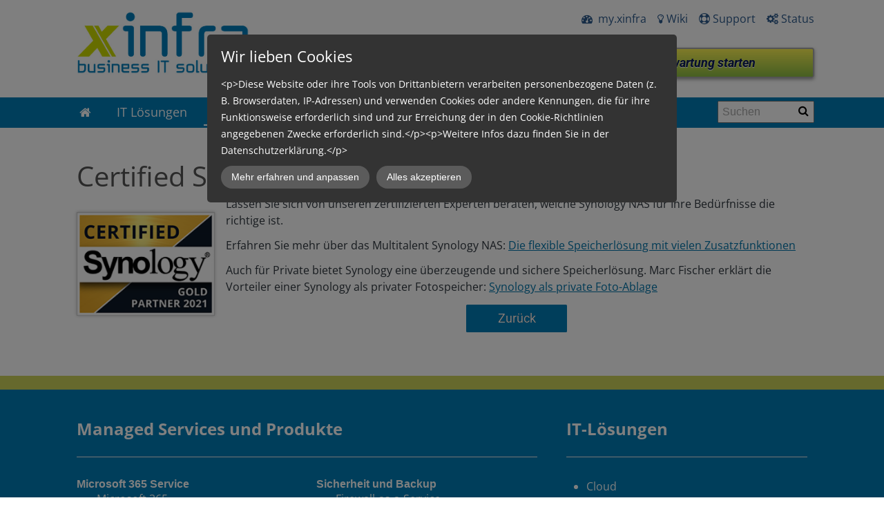

--- FILE ---
content_type: text/css
request_url: https://www.xinfra.ch/incms_files/pagecache/A.css_7ea24da0e20d39018d46819ad079c897.css.pagespeed.cf.tvAjv-I8Ox.css
body_size: 47432
content:
.sp-container{position:absolute;top:0;left:0;display:inline-block;*display: inline;*zoom: 1;z-index:9999994;overflow:hidden}.sp-container.sp-flat{position:relative}.sp-container,.sp-container *{-webkit-box-sizing:content-box;-moz-box-sizing:content-box;box-sizing:content-box}.sp-top{position:relative;width:100%;display:inline-block}.sp-top-inner{position:absolute;top:0;left:0;bottom:0;right:0}.sp-color{position:absolute;top:0;left:0;bottom:0;right:20%}.sp-hue{position:absolute;top:0;right:0;bottom:0;left:84%;height:100%}.sp-clear-enabled .sp-hue{top:33px;height:77.5%}.sp-fill{padding-top:80%}.sp-sat,.sp-val{position:absolute;top:0;left:0;right:0;bottom:0}.sp-alpha-enabled .sp-top{margin-bottom:18px}.sp-alpha-enabled .sp-alpha{display:block}.sp-alpha-handle{position:absolute;top:-4px;bottom:-4px;width:6px;left:50%;cursor:pointer;border:1px solid #000;background:#fff;opacity:.8}.sp-alpha{display:none;position:absolute;bottom:-14px;right:0;left:0;height:8px}.sp-alpha-inner{border:solid 1px #333}.sp-clear{display:none}.sp-clear.sp-clear-display{background-position:center}.sp-clear-enabled .sp-clear{display:block;position:absolute;top:0;right:0;bottom:0;left:84%;height:28px}.sp-container,.sp-replacer,.sp-preview,.sp-dragger,.sp-slider,.sp-alpha,.sp-clear,.sp-alpha-handle,.sp-container.sp-dragging .sp-input,.sp-container button{-webkit-user-select:none;-moz-user-select:-moz-none;-o-user-select:none;user-select:none}.sp-container.sp-input-disabled .sp-input-container{display:none}.sp-container.sp-buttons-disabled .sp-button-container{display:none}.sp-container.sp-palette-buttons-disabled .sp-palette-button-container{display:none}.sp-palette-only .sp-picker-container{display:none}.sp-palette-disabled .sp-palette-container{display:none}.sp-initial-disabled .sp-initial{display:none}.sp-sat{background-image:-webkit-gradient(linear,0 0,100% 0,from(#fff),to(rgba(204,154,129,0)));background-image:-webkit-linear-gradient(left,#fff,rgba(204,154,129,0));background-image:-moz-linear-gradient(left,#fff,rgba(204,154,129,0));background-image:-o-linear-gradient(left,#fff,rgba(204,154,129,0));background-image:-ms-linear-gradient(left,#fff,rgba(204,154,129,0));background-image:linear-gradient(to right,#fff,rgba(204,154,129,0));-ms-filter:"progid:DXImageTransform.Microsoft.gradient(GradientType = 1, startColorstr=#FFFFFFFF, endColorstr=#00CC9A81)";filter : progid:DXImageTransform.Microsoft.gradient(GradientType = 1, startColorstr='#FFFFFFFF', endColorstr='#00CC9A81')}.sp-val{background-image:-webkit-gradient(linear,0 100%,0 0,from(#000),to(rgba(204,154,129,0)));background-image:-webkit-linear-gradient(bottom,#000,rgba(204,154,129,0));background-image:-moz-linear-gradient(bottom,#000,rgba(204,154,129,0));background-image:-o-linear-gradient(bottom,#000,rgba(204,154,129,0));background-image:-ms-linear-gradient(bottom,#000,rgba(204,154,129,0));background-image:linear-gradient(to top,#000,rgba(204,154,129,0));-ms-filter:"progid:DXImageTransform.Microsoft.gradient(startColorstr=#00CC9A81, endColorstr=#FF000000)";filter : progid:DXImageTransform.Microsoft.gradient(startColorstr='#00CC9A81', endColorstr='#FF000000')}.sp-hue{background:-moz-linear-gradient(top,red 0%,#ff0 17%,#0f0 33%,#0ff 50%,#00f 67%,#f0f 83%,red 100%);background:-ms-linear-gradient(top,red 0%,#ff0 17%,#0f0 33%,#0ff 50%,#00f 67%,#f0f 83%,red 100%);background:-o-linear-gradient(top,red 0%,#ff0 17%,#0f0 33%,#0ff 50%,#00f 67%,#f0f 83%,red 100%);background:-webkit-gradient(linear,left top,left bottom,from(red),color-stop(.17,#ff0),color-stop(.33,#0f0),color-stop(.5,#0ff),color-stop(.67,#00f),color-stop(.83,#f0f),to(red));background:-webkit-linear-gradient(top,red 0%,#ff0 17%,#0f0 33%,#0ff 50%,#00f 67%,#f0f 83%,red 100%);background:linear-gradient(to bottom,red 0%,#ff0 17%,#0f0 33%,#0ff 50%,#00f 67%,#f0f 83%,red 100%)}.sp-1{height:17%;filter: progid:DXImageTransform.Microsoft.gradient(startColorstr='#ff0000', endColorstr='#ffff00')}.sp-2{height:16%;filter: progid:DXImageTransform.Microsoft.gradient(startColorstr='#ffff00', endColorstr='#00ff00')}.sp-3{height:17%;filter: progid:DXImageTransform.Microsoft.gradient(startColorstr='#00ff00', endColorstr='#00ffff')}.sp-4{height:17%;filter: progid:DXImageTransform.Microsoft.gradient(startColorstr='#00ffff', endColorstr='#0000ff')}.sp-5{height:16%;filter: progid:DXImageTransform.Microsoft.gradient(startColorstr='#0000ff', endColorstr='#ff00ff')}.sp-6{height:17%;filter: progid:DXImageTransform.Microsoft.gradient(startColorstr='#ff00ff', endColorstr='#ff0000')}.sp-hidden{display:none!important}.sp-cf:before,.sp-cf:after{content:"";display:table}.sp-cf:after{clear:both}.sp-cf{*zoom: 1}@media (max-device-width:480px){.sp-color{right:40%}.sp-hue{left:63%}.sp-fill{padding-top:60%}}.sp-dragger{border-radius:5px;height:5px;width:5px;border:1px solid #fff;background:#000;cursor:pointer;position:absolute;top:0;left:0}.sp-slider{position:absolute;top:0;cursor:pointer;height:3px;left:-1px;right:-1px;border:1px solid #000;background:#fff;opacity:.8}.sp-container{border-radius:0;background-color:#ececec;border:solid 1px #f0c49b;padding:0}.sp-container,.sp-container button,.sp-container input,.sp-color,.sp-hue,.sp-clear{font:12px "Lucida Grande","Lucida Sans Unicode","Lucida Sans",Geneva,Verdana,sans-serif;-webkit-box-sizing:border-box;-moz-box-sizing:border-box;-ms-box-sizing:border-box;box-sizing:border-box}.sp-top{margin-bottom:3px}.sp-color,.sp-hue,.sp-clear{border:solid 1px #666}.sp-input-container{float:right;width:100px;margin-bottom:4px}.sp-initial-disabled.sp-input-container{width:100%}.sp-input{font-size:12px!important;border:1px inset;padding:4px 5px;margin:0;width:100%;background:transparent;border-radius:3px;color:#222}.sp-input:focus{border:1px solid #ffa500}.sp-input.sp-validation-error{border:1px solid red;background:#fdd}.sp-picker-container,.sp-palette-container{float:left;position:relative;padding:10px;padding-bottom:300px;margin-bottom:-290px}.sp-picker-container{width:172px;border-left:solid 1px #fff}.sp-palette-container{border-right:solid 1px #ccc}.sp-palette-only .sp-palette-container{border:0}.sp-palette .sp-thumb-el{display:block;position:relative;float:left;width:24px;height:15px;margin:3px;cursor:pointer;border:solid 2px transparent}.sp-palette .sp-thumb-el:hover,.sp-palette .sp-thumb-el.sp-thumb-active{border-color:#ffa500}.sp-thumb-el{position:relative}.sp-initial{float:left;border:solid 1px #333}.sp-initial span{width:30px;height:25px;border:none;display:block;float:left;margin:0}.sp-initial .sp-clear-display{background-position:center}.sp-palette-button-container,.sp-button-container{float:right}.sp-replacer{margin:0;overflow:hidden;cursor:pointer;padding:4px;display:inline-block;*zoom: 1;*display: inline;border:solid 1px #91765d;background:#eee;color:#333;vertical-align:middle}.sp-replacer:hover,.sp-replacer.sp-active{border-color:#f0c49b;color:#111}.sp-replacer.sp-disabled{cursor:default;border-color:silver;color:silver}.sp-dd{padding:2px 0;height:16px;line-height:16px;float:left;font-size:10px}.sp-preview{position:relative;width:25px;height:20px;border:solid 1px #222;margin-right:5px;float:left;z-index:0}.sp-palette{*width: 220px;max-width:220px}.sp-palette .sp-thumb-el{width:16px;height:16px;margin:2px 1px;border:solid 1px #d0d0d0}.sp-container{padding-bottom:0}.sp-container button{background-color:#eee;background-image:-webkit-linear-gradient(top,#eee,#ccc);background-image:-moz-linear-gradient(top,#eee,#ccc);background-image:-ms-linear-gradient(top,#eee,#ccc);background-image:-o-linear-gradient(top,#eee,#ccc);background-image:linear-gradient(to bottom,#eee,#ccc);border:1px solid #ccc;border-bottom:1px solid #bbb;border-radius:3px;color:#333;font-size:14px;line-height:1;padding:5px 4px;text-align:center;text-shadow:0 1px 0 #eee;vertical-align:middle}.sp-container button:hover{background-color:#ddd;background-image:-webkit-linear-gradient(top,#ddd,#bbb);background-image:-moz-linear-gradient(top,#ddd,#bbb);background-image:-ms-linear-gradient(top,#ddd,#bbb);background-image:-o-linear-gradient(top,#ddd,#bbb);background-image:linear-gradient(to bottom,#ddd,#bbb);border:1px solid #bbb;border-bottom:1px solid #999;cursor:pointer;text-shadow:0 1px 0 #ddd}.sp-container button:active{border:1px solid #aaa;border-bottom:1px solid #888;-webkit-box-shadow:inset 0 0 5px 2px #aaa , 0 1px 0 0 #eee;-moz-box-shadow:inset 0 0 5px 2px #aaa , 0 1px 0 0 #eee;-ms-box-shadow:inset 0 0 5px 2px #aaa , 0 1px 0 0 #eee;-o-box-shadow:inset 0 0 5px 2px #aaa , 0 1px 0 0 #eee;box-shadow:inset 0 0 5px 2px #aaa , 0 1px 0 0 #eee}.sp-cancel{font-size:11px;color:#d93f3f!important;margin:0;padding:2px;margin-right:5px;vertical-align:middle;text-decoration:none}.sp-cancel:hover{color:#d93f3f!important;text-decoration:underline}.sp-palette span:hover,.sp-palette span.sp-thumb-active{border-color:#000}.sp-preview,.sp-alpha,.sp-thumb-el{position:relative;background-image:url([data-uri])}.sp-preview-inner,.sp-alpha-inner,.sp-thumb-inner{display:block;position:absolute;top:0;left:0;bottom:0;right:0}.sp-palette .sp-thumb-inner{background-position:50% 50%;background-repeat:no-repeat}.sp-palette .sp-thumb-light.sp-thumb-active .sp-thumb-inner{background-image:url([data-uri])}.sp-palette .sp-thumb-dark.sp-thumb-active .sp-thumb-inner{background-image:url([data-uri])}.sp-clear-display{background-repeat:no-repeat;background-position:center;background-image:url([data-uri])}.sp-container.theme-dark{--text-color:#fff;--color-def:#2d2d2d;--color-lighter:#444}.sp-container.theme-light{--text-color:#333;--color-def:#e0e0e0;--color-lighter:#f0f0f0}.sp-picker-container{width:195px;border-left:solid 1px #fff;border-left-color:var(--text-color)}div.jscolorpicker{position:relative;width:auto!important;display:inline-block}div.jscolorpicker>input{padding-left:40px}.jscolorpicker_preview{position:absolute;width:30px;top:3px;left:3px;bottom:3px;border-radius:2px;box-shadow:inset 0 0 0 1px rgba(0,0,0,.5)}.sp-container{border-radius:5px;border:1px solid #222;border-color:var(--color-def);background:#2d2d2d;background-color:var(--color-def)}.sp-picker-container,.sp-palette-container{float:right;border-radius:5px;border:0;padding:15px;padding-bottom:305px;background:#2d2d2d;background-color:var(--color-def)}.sp-palette-container{max-width:125px;border-left:1px solid #444;border-left-color:var(--color-lighter);background:#444;background-color:var(--color-lighter)}.sp-palette-row>i{display:block;font-style:normal;color:#fff;font-weight:100;font-size:10px}.sp-palette-row:not(:empty) ~ .sp-palette-row:before {content:'';display:block;height:1px;background:#444;background:var(--color-def);margin:10px 0}.sp-color,.sp-hue,.sp-clear,.sp-alpha-inner{border:0}.sp-sat{top:0;right:0;bottom:0;left:0}.sp-alpha-enabled .sp-top{margin-bottom:28px}.sp-alpha{bottom:-20px;height:14px}.sp-alpha-handle{margin-left:-4px}.sp-initial{float:none;border:0}.sp-initial span{height:15px}.sp-initial .sp-thumb-el,.sp-initial .sp-clear-display{width:50%}div.sp-initial .sp-thumb-el>span{width:100%}.sp-clear-enabled .sp-clear{display:none}.sp-clear-enabled .sp-hue{top:0;height:100%}.sp-initial .sp-clear-display,.sp-clear-enabled .sp-clear{background:repeating-linear-gradient(-45deg,#fff,#fff 5px,#dadada 5px,#dadada 10px)}#fancybox-loading{position:fixed;top:50%;left:50%;width:40px;height:40px;margin-top:-20px;margin-left:-20px;cursor:pointer;overflow:hidden;z-index:1104;display:none}#fancybox-loading div{position:absolute;top:0;left:0;width:40px;height:480px;background-image:url(https://www.xinfra.ch/incms_core/5.2512.2/incms_scripts/fancybox/gfx/xfancybox.png.pagespeed.ic.7QqCIiwSRM.webp)}#fancybox-overlay{position:absolute;top:0;left:0;width:100%;z-index:1100;display:none}#fancybox-tmp{padding:0;margin:0;border:0;overflow:auto;display:none}#fancybox-wrap{position:absolute;top:0;left:0;padding:20px;z-index:1101;outline:none;display:none}.fancybox-wrap-no-bg{padding:0!important}#fancybox-outer{position:relative;width:100%;height:100%;background:#fff}#fancybox-content{width:0;padding:0;outline:none;position:relative;overflow:hidden;z-index:1102;border:0 solid #fff;height:auto!important}#fancybox-content>div{max-width:100%}#fancybox-hide-sel-frame{position:absolute;top:0;left:0;width:100%;height:100%;background:transparent;z-index:1101}#fancybox-close{position:absolute;top:-15px;right:-15px;width:30px;height:30px;background:transparent url(https://www.xinfra.ch/incms_core/5.2512.2/incms_scripts/fancybox/gfx/xfancybox.png.pagespeed.ic.7QqCIiwSRM.webp) -40px 0;cursor:pointer;z-index:1103;display:none}#fancybox-error{color:#444;font:12px/20px Arial;padding:14px;margin:0}#fancybox-img{width:100%;height:100%;padding:0;margin:0;border:none;outline:none;line-height:0;vertical-align:top}#fancybox-frame{width:100%;height:100%;border:none;display:block}#fancybox-left,#fancybox-right{position:absolute;bottom:0;height:100%;width:35%;cursor:pointer;outline:none;background:transparent url(https://www.xinfra.ch/incms_core/5.2512.2/incms_scripts/fancybox/gfx/xblank.gif.pagespeed.ic.zaZh-vXmDi.webp);z-index:1102;display:none}#fancybox-left{left:0}#fancybox-right{right:0}#fancybox-left-ico,#fancybox-right-ico{position:absolute;top:50%;left:-9999px;width:30px;height:30px;margin-top:-15px;cursor:pointer;z-index:1102;display:block}#fancybox-left-ico{background-image:url(https://www.xinfra.ch/incms_core/5.2512.2/incms_scripts/fancybox/gfx/xfancybox.png.pagespeed.ic.7QqCIiwSRM.webp);background-position:-40px -30px}#fancybox-right-ico{background-image:url(https://www.xinfra.ch/incms_core/5.2512.2/incms_scripts/fancybox/gfx/xfancybox.png.pagespeed.ic.7QqCIiwSRM.webp);background-position:-40px -60px}#fancybox-left:hover,#fancybox-right:hover{visibility:visible}#fancybox-left:hover span{left:20px}#fancybox-right:hover span{left:auto;right:20px}.fancybox-bg{position:absolute;padding:0;margin:0;border:0;width:20px;height:20px;z-index:1001}#fancybox-bg-n{top:-20px;left:0;width:100%;background-image:url(https://www.xinfra.ch/incms_core/5.2512.2/incms_scripts/fancybox/gfx/xfancybox-x.png.pagespeed.ic.HXy-kz43e2.webp)}#fancybox-bg-ne{top:-20px;right:-20px;background-image:url(https://www.xinfra.ch/incms_core/5.2512.2/incms_scripts/fancybox/gfx/xfancybox.png.pagespeed.ic.7QqCIiwSRM.webp);background-position:-40px -162px}#fancybox-bg-e{top:0;right:-20px;height:100%;background-image:url(https://www.xinfra.ch/incms_core/5.2512.2/incms_scripts/fancybox/gfx/xfancybox-y.png.pagespeed.ic.SiTk2EVXXt.webp);background-position:-20px 0}#fancybox-bg-se{bottom:-20px;right:-20px;background-image:url(https://www.xinfra.ch/incms_core/5.2512.2/incms_scripts/fancybox/gfx/xfancybox.png.pagespeed.ic.7QqCIiwSRM.webp);background-position:-40px -182px}#fancybox-bg-s{bottom:-20px;left:0;width:100%;background-image:url(https://www.xinfra.ch/incms_core/5.2512.2/incms_scripts/fancybox/gfx/xfancybox-x.png.pagespeed.ic.HXy-kz43e2.webp);background-position:0 -20px}#fancybox-bg-sw{bottom:-20px;left:-20px;background-image:url(https://www.xinfra.ch/incms_core/5.2512.2/incms_scripts/fancybox/gfx/xfancybox.png.pagespeed.ic.7QqCIiwSRM.webp);background-position:-40px -142px}#fancybox-bg-w{top:0;left:-20px;height:100%;background-image:url(https://www.xinfra.ch/incms_core/5.2512.2/incms_scripts/fancybox/gfx/xfancybox-y.png.pagespeed.ic.SiTk2EVXXt.webp)}#fancybox-bg-nw{top:-20px;left:-20px;background-image:url(https://www.xinfra.ch/incms_core/5.2512.2/incms_scripts/fancybox/gfx/xfancybox.png.pagespeed.ic.7QqCIiwSRM.webp);background-position:-40px -122px}#fancybox-title{font-family:Helvetica;font-size:12px;z-index:1102}.fancybox-title-inside{padding-bottom:10px;text-align:center;color:#333;background:#fff;position:relative}.fancybox-title-outside{padding-top:10px;color:#fff}.fancybox-title-over{position:absolute;bottom:0;left:0;color:#fff;text-align:left}#fancybox-title-over{padding:10px;background-image:url(https://www.xinfra.ch/incms_core/5.2512.2/incms_scripts/fancybox/gfx/xfancy_title_over.png.pagespeed.ic.M-zdXkMozv.webp);display:block}.fancybox-title-float{position:absolute;left:0;bottom:-20px;height:32px}#fancybox-title-float-wrap{border:none;border-collapse:collapse;width:auto}#fancybox-title-float-wrap td{border:none;white-space:nowrap}#fancybox-title-float-left{padding:0 0 0 15px;background:url(https://www.xinfra.ch/incms_core/5.2512.2/incms_scripts/fancybox/gfx/xfancybox.png.pagespeed.ic.7QqCIiwSRM.webp) -40px -90px no-repeat}#fancybox-title-float-main{color:#fff;line-height:29px;font-weight:bold;padding:0 0 3px 0;background:url(https://www.xinfra.ch/incms_core/5.2512.2/incms_scripts/fancybox/gfx/xfancybox-x.png.pagespeed.ic.HXy-kz43e2.webp) 0 -40px}#fancybox-title-float-right{padding:0 0 0 15px;background:url(https://www.xinfra.ch/incms_core/5.2512.2/incms_scripts/fancybox/gfx/xfancybox.png.pagespeed.ic.7QqCIiwSRM.webp) -55px -90px no-repeat}.fancybox-ie6 #fancybox-close{background:transparent;filter: progid:DXImageTransform.Microsoft.AlphaImageLoader(src='../gfx/fancy_close.png', sizingMethod='scale')}.fancybox-ie6 #fancybox-left-ico{background:transparent;filter: progid:DXImageTransform.Microsoft.AlphaImageLoader(src='../gfx/fancy_nav_left.png', sizingMethod='scale')}.fancybox-ie6 #fancybox-right-ico{background:transparent;filter: progid:DXImageTransform.Microsoft.AlphaImageLoader(src='../gfx/fancy_nav_right.png', sizingMethod='scale')}.fancybox-ie6 #fancybox-title-over{background:transparent;filter: progid:DXImageTransform.Microsoft.AlphaImageLoader(src='../gfx/fancy_title_over.png', sizingMethod='scale');zoom:1}.fancybox-ie6 #fancybox-title-float-left{background:transparent;filter: progid:DXImageTransform.Microsoft.AlphaImageLoader(src='../gfx/fancy_title_left.png', sizingMethod='scale')}.fancybox-ie6 #fancybox-title-float-main{background:transparent;filter: progid:DXImageTransform.Microsoft.AlphaImageLoader(src='../gfx/fancy_title_main.png', sizingMethod='scale')}.fancybox-ie6 #fancybox-title-float-right{background:transparent;filter: progid:DXImageTransform.Microsoft.AlphaImageLoader(src='../gfx/fancy_title_right.png', sizingMethod='scale')}.fancybox-ie6 #fancybox-bg-w,.fancybox-ie6 #fancybox-bg-e,.fancybox-ie6 #fancybox-left,.fancybox-ie6 #fancybox-right,#fancybox-hide-sel-frame{height: expression(this.parentNode.clientHeight + "px")}#fancybox-loading.fancybox-ie6{position:absolute;margin-top:0;top: expression( (-20 + (document.documentElement.clientHeight ? document.documentElement.clientHeight/2 : document.body.clientHeight/2 ) + ( ignoreMe = document.documentElement.scrollTop ? document.documentElement.scrollTop : document.body.scrollTop )) + 'px')}#fancybox-loading.fancybox-ie6 div{background:transparent;filter: progid:DXImageTransform.Microsoft.AlphaImageLoader(src='../gfx/fancy_loading.png', sizingMethod='scale')}.fancybox-ie .fancybox-bg{background:transparent!important}.fancybox-ie #fancybox-bg-n{filter: progid:DXImageTransform.Microsoft.AlphaImageLoader(src='../gfx/fancy_shadow_n.png', sizingMethod='scale')}.fancybox-ie #fancybox-bg-ne{filter: progid:DXImageTransform.Microsoft.AlphaImageLoader(src='../gfx/fancy_shadow_ne.png', sizingMethod='scale')}.fancybox-ie #fancybox-bg-e{filter: progid:DXImageTransform.Microsoft.AlphaImageLoader(src='../gfx/fancy_shadow_e.png', sizingMethod='scale')}.fancybox-ie #fancybox-bg-se{filter: progid:DXImageTransform.Microsoft.AlphaImageLoader(src='../gfx/fancy_shadow_se.png', sizingMethod='scale')}.fancybox-ie #fancybox-bg-s{filter: progid:DXImageTransform.Microsoft.AlphaImageLoader(src='../gfx/fancy_shadow_s.png', sizingMethod='scale')}.fancybox-ie #fancybox-bg-sw{filter: progid:DXImageTransform.Microsoft.AlphaImageLoader(src='../gfx/fancy_shadow_sw.png', sizingMethod='scale')}.fancybox-ie #fancybox-bg-w{filter: progid:DXImageTransform.Microsoft.AlphaImageLoader(src='../gfx/fancy_shadow_w.png', sizingMethod='scale')}.fancybox-ie #fancybox-bg-nw{filter: progid:DXImageTransform.Microsoft.AlphaImageLoader(src='../gfx/fancy_shadow_nw.png', sizingMethod='scale')}*{margin:0;padding:0}option{padding-left:.4em}select{padding:1px}* html body *{overflow:visible}body{font-size:100%;background:#fff;color:#000;text-align:left}div:target{outline:0 none}article,aside,details,figcaption,figure,footer,header,hgroup,nav,section{display:block}audio,canvas,video{display:inline-block}audio:not([controls]) {display:none}[hidden]{display:none}input[type="search"]{-webkit-appearance:textfield}input[type="search"]::-webkit-search-decoration{-webkit-appearance:none}fieldset,img{border:0 solid}ul,ol,dl{margin:0 0 1em 1em}li{line-height:1.5em;margin-left:.8em}dt{font-weight:bold}dd{margin:0 0 1em .8em}blockquote{margin:0 0 1em .8em}q{quotes:none}blockquote:before,blockquote:after,q:before,q:after{content:'';content:none}table{border-collapse:collapse;border-spacing:0}.ym-clearfix:before,.ym-clearfix:after{content:'';clear:both;display:table}.align-left{text-align:left}.align-right{text-align:right}.align-center{text-align:center}.ym-contain-dt{width:100%;overflow:visible}.ym-contain-oh{overflow:hidden;width:100%;display:block}.ym-contain-fl{float:left;width:100%}.ym-skip,.ym-hideme,.ym-print{position:absolute;top:-32768px;left:-32768px}.ym-skip:focus,.ym-skip:active{position:static;top:0;left:0}.ym-skiplinks{position:absolute;top:0;left:-32768px;z-index:1000;width:100%;margin:0;padding:0;list-style-type:none}.ym-skiplinks .ym-skip:focus,.ym-skiplinks .ym-skip:active{left:32768px;outline:0 none;position:absolute;width:100%}[data-consent]{display:none}[data-no-consent]{display:none;text-align:center;padding:10px}@media screen,projection{.ym-column{display:table;width:100%}.ym-col1{float:left;width:20%}.ym-col2{float:right;width:20%}.ym-col3{width:auto;margin:0 20%}.ym-cbox{padding:0 10px}.ym-cbox-left{padding:0 10px 0 0}.ym-cbox-right{padding:0 0 0 10px}.ym-ie-clearing{display:none}}.ym-grid{display:table;width:100%;table-layout:fixed;list-style-type:none;padding-left:0;padding-right:0;margin-left:0;margin-right:0}.ym-gl{float:left;margin:0;padding-right:4%;display:inline}.ym-gr{float:right;margin:0 0 0 -4px;display:inline}.ym-g20{width:18%}.ym-g80{width:78%}.ym-g10{width:8%}.ym-g90{width:88%}.ym-g40{width:38%}.ym-g60{width:58%}.ym-g30{width:28%}.ym-g70{width:68%}.ym-g33{width:30.666%}.ym-g50{width:48%}.ym-g25{width:22%}.ym-g75{width:74%}.ym-g56{width:56%}.ym-grid div.ym-g1{display:none!important}.ym-grid.linearize-level-2 .ym-g98,.ym-g98{width:100%;box-sizing:border-box}.ym-g98.ym-gl,.ym-grid.linearize-level-2 .ym-g98.ym-gl{padding:1.75% 2%;display:table}.ym-gbox{min-height:1px}.ym-equalize{overflow:hidden}.ym-equalize>[class*="ym-g"]{display:table-cell;float:none;margin:0;vertical-align:top}.ym-equalize>[class*="ym-g"]>[class*="ym-gbox"]{padding-bottom:10000px;margin-bottom:-10000px}.ym-form,.ym-form fieldset{overflow:hidden}.ym-form div{position:relative}.ym-form label,.ym-form .ym-message{position:relative;display:block}.ym-form .ym-fbox-check label{display:inline}.ym-form input,.ym-form textarea{cursor:text}.ym-form input[type="checkbox"],.ym-form input[type="radio"],.ym-form select,.ym-form label{cursor:pointer}.ym-form textarea{overflow:auto}.ym-form input[type="hidden"]{display:none!important}.ym-form .ym-fbox-text:before,.ym-form .ym-fbox-select:before,.ym-form .ym-fbox-check:before,.ym-form .ym-fbox-button:before{content:"";display:table}.ym-form .ym-fbox-text:after,.ym-form .ym-fbox-select:after,.ym-form .ym-fbox-check:after,.ym-form .ym-fbox-button:after{clear:both;content:".";display:block;font-size:0;height:0;visibility:hidden}.ym-form select,.ym-form input,.ym-form textarea{display:block;position:relative;width:58.5%}.ym-form .ym-fbox-check input{display:inline;width:auto}.ym-form .ym-fbox-button input{display:inline;overflow:visible;width:auto}.ym-form .ym-fbox-check input:focus,.ym-form .ym-fbox-check input:hover,.ym-form .ym-fbox-check input:active{border:0 none}.ym-full .ym-fbox-select select,.ym-full .ym-fbox-text input,.ym-full .ym-fbox-text textarea{width:94.2%;margin-right:-3px}.ym-columnar .ym-fbox-text label,.ym-columnar .ym-fbox-select label{display:inline;float:left;width:30%}.ym-columnar .ym-fbox-check{position:relative}.ym-label{display:block}.ym-columnar .ym-fbox-check .ym-label{position:absolute;top:0}.ym-columnar .ym-fbox-check input,.ym-columnar .ym-error .ym-message{margin-left:30%}.ym-columnar fieldset .ym-fbox-button,fieldset.ym-columnar .ym-fbox-button{padding-left:30%}.ym-columnar .ym-fbox-select select,.ym-columnar .ym-fbox-text input,.ym-columnar .ym-fbox-text textarea{float:left;width:67.2%;margin-right:-3px}.ym-fbox-select select{width:60%}.ym-full .ym-fbox-select select{width:94.8%}.ym-columnar .ym-fbox-select select{width:68.8%}@media print{.ym-grid>.ym-gl,.ym-grid>.ym-gr{overflow:visible;display:table}.ym-print{position:static;left:0}.ym-noprint{display:none!important}}.ym-hlist{width:100%;overflow:hidden;position:relative;line-height:1em}#nav{background:#eee;width:100%}.ym-hlist ul{margin:0;padding:.5em 1.5em;display:inline;float:left;list-style-type:none}.ym-hlist ul li{display:block;float:left;font-size:1.0em;line-height:1em;margin:0 .25em 0 0;padding:0}.ym-hlist ul li a{background:transparent;color:#888;display:block;font-size:1em;line-height:2em;padding:0 .5em;font-weight:normal;text-decoration:none;text-shadow:0 1px 1px rgba(0,0,0,.2);width:auto;-webkit-border-radius:.2em;-moz-border-radius:.2em;border-radius:.2em}.ym-hlist ul li a:focus,.ym-hlist ul li a:hover,.ym-hlist ul li a:active{color:#ddd;background:#888;text-decoration:none;outline:0 none}.ym-hlist ul li.active{background:#888;-webkit-border-radius:.2em;-moz-border-radius:.2em;border-radius:.2em}.ym-hlist ul li.active a,.ym-hlist ul li.active a:focus,.ym-hlist ul li.active a:hover,.ym-hlist ul li.active a:active{background:transparent;color:#fff;text-decoration:none}.ym-hlist ul li a.active:hover{background:#444}.ym-searchform{float:right;display:inline;line-height:2em;padding:.5em 1.5em}.ym-searchform .ym-searchfield{background:#fff;line-height:1em;padding:.25em;width:12em;border:solid 1px #888;border:solid 1px rgba(255,255,255,.1);outline:none;-webkit-box-shadow:inset 0 1px 3px rgba(0,0,0,.2);-moz-box-shadow:inset 0 1px 3px rgba(0,0,0,.2);box-shadow:inset 0 1px 3px rgba(0,0,0,.2)}.ym-searchform .ym-searchbutton{color:#fff;cursor:pointer;display:inline-block;font-size:1em;line-height:1.3571em;padding:.25em;border:solid 1px transparent;text-shadow:0 1px 1px rgba(0,0,0,.5);-webkit-border-radius:.2em;-moz-border-radius:.2em;border-radius:.2em;background:#5f5f5f}.menumod .ym-hlist{max-width:100%}.menumod .ym-hlist ul li.last,.menumod .ym-hlist ul li.last:hover{margin-right:0}.ym-vlist{margin:0;list-style-type:none;background:transparent;border:0 none}#submenu{margin:0 0 15px}.ym-vlist ul{list-style-type:none;margin:3px 0;padding:0;width:100%;overflow:hidden;border-top:1px #ddd solid}.ym-vlist ul ul{margin:0}.ym-vlist ul ul{border:0 none}.ym-vlist li{float:left;width:100%;margin:0;padding:0}.ym-vlist a{display:block;padding:3px 0 3px 10%;text-decoration:none;border-bottom:1px #ddd solid;background-color:#efefef}.ym-vlist a,.ym-vlist a:visited{color:#444}.ym-vlist li a.active,.ym-vlist li a.active:hover{color:#fff;background-color:#444}.ym-vlist li a,.ym-vlist li strong,.ym-vlist li span{width:90%;padding-left:10%}.ym-vlist li a:focus,.ym-vlist li a:hover,.ym-vlist li a:active,.ym-vlist li a.active{background-color:#888;color:#fff;outline:0 none}.ym-vlist li ul li a{width:80%;padding-left:20%}.ym-vlist li ul li a,.ym-vlist li ul li a:visited{background-color:#f8f8f8;color:#333}.ym-vlist li ul li a:focus,.ym-vlist li ul li a:hover,.ym-vlist li ul li a:active,.ym-vlist li ul li a.active{background-color:#888;color:#fff}.ym-vlist li ul li ul li a{width:70%;padding-left:30%}.ym-vlist li ul li ul li a,.ym-vlist li ul li ul li a:visited{background-color:#f0f0f0;color:#222}.ym-vlist li ul li ul li a:focus,.ym-vlist li ul li ul li a:hover,.ym-vlist li ul li ul li a:active,.ym-vlist li ul li ul li a.active{background-color:#888;color:#fff}.ym-vlist li ul li ul li ul li a{width:60%;padding-left:40%}.ym-vlist li ul li ul li ul li a,.ym-vlist li ul li ul li ul li a:visited{background-color:#e8e8e8;color:#111}.ym-vlist li ul li ul li ul li a:focus,.ym-vlist li ul li ul li ul li a:hover,.ym-vlist li ul li ul li ul li a:active,.ym-vlist li ul li ul li ul li a.active{background-color:#888;color:#fff}html *{font-size:100%}textarea,pre,code,kbd,samp,var,tt{font-family:Consolas,"Lucida Console","Andale Mono","Bitstream Vera Sans Mono","Courier New",Courier}body{font-family:"Helvetica Neue",Helvetica,Arial,sans-serif;font-size:100%;color:#222;-webkit-text-size-adjust:100%}h1,h2,h3{font-family:"Helvetica Neue",Helvetica,Arial,sans-serif;font-weight:bold;color:#555;margin:0;line-height:1.2em}h1{font-size:260%;line-height:1.2em;margin:0 0 .2143em}h2{font-size:200%;line-height:1.2em;margin:0 0 .3em}h3{font-size:150%;line-height:1.5em;margin:0 0 .42855em}ul,ol,dl{font-size:1em;line-height:1.5em;margin:0 0 1.25em 1em}ul{list-style-type:disc}ol{list-style-type:decimal}ul ul{list-style-type:circle;margin-top:0}ol ol{list-style-type:lower-latin;margin-top:0}ol ul{list-style-type:circle;margin-top:0}li{font-size:1em;line-height:1.5em;margin-left:.8em}dt{font-weight:bold}dd{margin:0 0 1.5em .8em}p{font-size:1em;line-height:1.5em;margin:0 0 .75em}blockquote,cite,q{font-family:Georgia,"Times New Roman",Times,serif;font-style:italic}blockquote{margin:1.5em 0 0 1.5em;color:#666}strong,b{font-weight:bold}em,i{font-style:italic}big{font-size:116.667%}small{font-size:85.71%}pre,code,kbd,tt,samp,var{font-size:100%}pre{line-height:1.5em;margin:1.5em 0 0 0;white-space:pre;white-space:pre-wrap;word-wrap:break-word}pre,code{color:#800}kbd,samp,var,tt{color:#666;font-weight:bold}var,dfn{font-style:italic}acronym,abbr{border-bottom:1px #aaa dotted;font-variant:small-caps;letter-spacing:.07em;cursor:help}sub,sup{font-size:75%;line-height:0;position:relative;vertical-align:baseline}sup{top:-.5em}sub{bottom:-.25em}mark{background:#ff0;color:#000}hr{color:#fff;background:transparent;margin:0 0 .75em 0;padding:0 0 .75em 0;border:0;border-bottom:1px #eee solid}a{color:#5b74a8;background:transparent;text-decoration:none}a:active{outline:none}a:hover,a:focus{background-color:#5b74a8;color:#fff;text-decoration:none}img,figure{margin:0}.flexible{margin-top:1.5em;max-width:100%!important;height:auto!important;width:auto!important}* html .flexible{width:98%;height:auto}.bordered{margin-top:1.5em;border:2px #eee solid;border:2px rgba(255,255,255,1) solid;-webkit-box-shadow:0 0 3px rgba(0,0,0,.25);-moz-box-shadow:0 0 3px rgba(0,0,0,.25);box-shadow:0 0 3px rgba(0,0,0,.25);max-width:98%;height:auto}.bordered,.flexible{margin-top:0}.image{margin-top:0;margin-bottom:1em}.image.no-border{margin:0!important}.image.bordered a,.image.bordered a:hover{background:#fff!important;color:#fff!important}.image.no-border a,.image.no-border a:hover{background:transparent!important;color:transparent!important}.highlight{color:#c30}.dimmed{color:#888}.box{border-radius:.3em;border-width:1px;border-style:solid;border-color:#888;border-color:rgba(0,0,0,.3);-webkit-box-shadow:1px 1px 3px rgba(0,0,0,.2) inset;-moz-box-shadow:1px 1px 3px rgba(0,0,0,.2) inset;box-shadow:1px 1px 3px rgba(0,0,0,.2) inset;color:#444;color:rgba(0,0,0,.8);margin:0;padding:1.4286em 1.4286em 1em;box-sizing:border-box}.box>*:first-child{margin-top:0}.label{font-family:Verdana,Geneva,sans-serif;padding:1px 6px 2px;display:inline-block;vertical-align:middle;letter-spacing:normal;white-space:nowrap;-webkit-border-radius:3px;-moz-border-radius:3px;border-radius:3px;background:#06c;color:#fff;font-size:10px;line-height:12px}.info{background:#f4f4f4}.success{background:#8c8}.warning{background:#cc8}.error{background:#c88}.float-left{float:left;display:inline;margin:1.5em 1em 0 0}.float-right{float:right;display:inline;margin:1.5em 0 0 1em}.center{display:block;text-align:center;margin:1.5em auto 0 auto}table.prettyTable{width:100%;border-collapse:collapse;margin:1.3571em 0 0 0;color:#333;border-top:1px #ccc solid;border-bottom:1px #ccc solid}table.prettyTable.narrow{margin:1.4286em 0 0 0}table.prettyTable.narrow th,table.prettyTable.narrow td{padding:0 .5em;line-height:1.4286em}table.prettyTable.bordertable{border:1px #ccc solid}table.prettyTable caption{font-variant:small-caps}.prettyTable th,.prettyTable td{line-height:1.5em;vertical-align:top;padding:.7143em .5em}.prettyTable th *:first-child,.prettyTable td *:first-child{margin-top:0}.prettyTable th.nowrap,.prettyTable td.nowrap{white-space:nowrap}.prettyTable thead th{text-align:left;color:#000;border-bottom:2px #000 solid}.prettyTable.bordertable thead th{background:#e0e0e0;border-right:1px #ccc solid;border-bottom:1px #ccc solid}.prettyTable.bordertable tbody th[scope="row"]{background:#f0f0f0}.prettyTable tbody th{text-align:left;border-top:1px solid #ccc;text-align:left}.prettyTable.bordertable tbody th{border-right:1px solid #ccc}.prettyTable tbody td{text-align:left;border-top:1px solid #ccc}.prettyTable.bordertable tbody td{border-right:1px solid #ccc}.prettyTable tbody tr:hover th,.prettyTable tbody tr:hover td{background:#f8f8f8}ul.ib-item{margin:0}ul.ib-item li,li.ib-item{display:block;margin:0;padding-left:2em}ul.ib-item li:before,li.ib-item:before{margin-left:-1.5em;float:left}.ib-check-square li:before,.ib-item li.ib-check-square:before{color:green;font-family:"FontAwesome";content:"\f046"}.ib-minus-square li:before,.ib-item li.ib-minus-square:before{color:red;font-family:"FontAwesome";content:"\f146"}.ib-plus-square li:before,.ib-item li.ib-plus-square:before{color:green;font-family:"FontAwesome";content:"\f0fe"}.ib-dot-circle li:before,.ib-item li.ib-dot-circle:before{color:#ff4500;font-family:"FontAwesome";content:"\f192"}.ib-circle-o li:before,.ib-item li.ib-circle-o:before{color:gray;font-family:"FontAwesome";content:"\f10c"}.ib-check li:before,.ib-item li.ib-check:before{color:#82b440;font-family:"FontAwesome";content:"\f00c"}.ib-cross li:before,.ib-item li.ib-cross:before{color:red;font-family:"FontAwesome";content:"\f00d"}@media screen{body{background:#f1f1f1}.ym-wrapper{min-width:760px;max-width:1100px;margin:10px auto}.ym-wbox{padding:0;border:1px solid #ddd}.header.stickyheader{position:fixed;z-index:99;top:0}.header{color:#222;padding:0;clear:both;float:left;width:100%}header .image.no-border img{width:100%;margin:0!important}header .image.border{text-align:center;padding:5px 0}header .image a{display:block}#nav{clear:both}#nav:after,#nav .ym-hlist:after{content:'';clear:both;display:table}#main{padding:20px 10px 1.5em}.footer{margin:0;background:#f7f7f7;color:#222;padding:1.5em 1.5em .75em}.footer .clear{clear:both}#incmsicon{max-width:20%;float:right}#incmsicon a{background:transparent no-repeat left top;display:block;float:right;height:20px;width:51px;text-indent:-5000px;margin:3px 0 0}#incmsicon a:hover{background-position:left -20px}.ym-wrapper.footerbottom{background:transparent;border-radius:0!important;-webkit-box-shadow:none!important;-moz-box-shadow:none!important;box-shadow:none!important}.ym-wrapper.footerbottom .footerbottom_content{padding:.5em 1.5em 1em}}.ym-column{display:block;overflow:hidden;width:auto}.ym-col1,.ym-col2,.ym-col3{min-height:1px}.ym-col1{width:100%}.ym-col2 .ym-cbox,.ym-col3 .ym-cbox{padding:0 10px!important}.twocols .ym-col1{float:right;width:75%}.twocols .ym-col3{position:relative;float:right;width:25%;margin-right:0;margin-left:-25%}.twocols.right .ym-col1{float:left}.twocols.right .ym-col3{float:left;width:25%;margin-left:0}.threecols .ym-col1{width:50%;float:left;margin-left:25%;margin-right:0}.threecols .ym-col2{width:25%;float:left;margin-left:-75%}.threecols .ym-col3{float:right;width:25%;margin-left:-5px;margin-right:0%}.threecols .ym-column{width:100%;padding-right:0}.ym-skiplinks a.ym-skip:focus,.ym-skiplinks a.ym-skip:active{color:#fff;background:#333;border-bottom:1px #000 solid;padding:10px 0;text-align:center;text-decoration:none}.background-image{display:none}.global_banner_global_footer .specific_banner_wrap,.global_banner_global_footer .footer_specific_content,.global_banner_global_footer .footerbottom_specific_content,.global_banner_specific_footer .specific_banner_wrap,.global_banner_specific_footer .footer_content,.global_banner_specific_footer .footerbottom_content,.specific_banner_global_footer .global_banner_wrap,.specific_banner_global_footer .footer_specific_content,.specific_banner_global_footer .footerbottom_specific_content,.specific_banner_specific_footer .global_banner_wrap,.specific_banner_specific_footer .footer_content,.specific_banner_specific_footer .footerbottom_content{display:none}@media screen and (max-width:1098px ){body{max-width:100%;overflow-x:hidden}.wide .ym-wrapper{margin:0 auto}.wide .ym-wrapper{-webkit-box-shadow:none!important;-moz-box-shadow:none!important;box-shadow:none!important}.wide .ym-wbox,.wide .ym-wrapper,.wide .footer,.wide .header,.wide .header_wrap,.wide .header .no-border,.wide .header .no-border a,.wide .header .slideshow img{border-radius:0!important}.wide .header{min-height:0}}@media screen and (max-width:727px ){.narrow .ym-wbox{border:0}.narrow .ym-wrapper{margin:0 auto}.narrow .ym-wrapper{-webkit-box-shadow:none!important;-moz-box-shadow:none!important;box-shadow:none!important}.narrow .ym-wbox,.narrow .ym-wrapper,.narrow .footer,.narrow .header,.narrow .header_wrap,.narrow .header .no-border,.narrow .header .no-border a,.narrow .header .slideshow img{border-radius:0!important}.narrow .header{min-height:0}}@media screen and (min-width:0px ){.ym-wrapper{min-width:0}}@media screen and (max-width:768px ){.wide .linearize-level-1,.wide .linearize-level-1>[class*="ym-g"],.wide .linearize-level-1>[class*="ym-col"]{display:block;float:none;padding:0;margin:0!important;width:100%!important}.wide .header .ym-gbox,.wide .linearize-level-1>[class*="ym-g"]>[class*="ym-gbox"],.wide .linearize-level-1>[class*="ym-col"]>[class*="ym-cbox"]{padding:0!important;margin:0}.wide nav .ym-hlist ul{padding-right:10px}.wide .ym-searchform{display:block;float:none;width:auto;padding-right:10px;text-align:right}.wide .ym-searchform input[type="search"]{width:14%}.wide img.bordered{max-width:98%}.wide .footer{margin-top:0}}@media screen and (max-width:705px ){.narrow .linearize-level-1,.narrow .linearize-level-1>[class*="ym-g"],.narrow .linearize-level-1>[class*="ym-col"]{display:block;float:none;padding:0;margin:0!important;width:100%!important}.narrow .header .ym-gbox,.narrow .linearize-level-1>[class*="ym-g"]>[class*="ym-gbox"],.narrow .linearize-level-1>[class*="ym-col"]>[class*="ym-cbox"]{padding:0!important;margin:0}.narrow nav .ym-hlist ul{padding-right:10px}.narrow .ym-searchform{display:block;float:none;width:auto;padding-right:10px;text-align:right}.narrow .ym-searchform input[type="search"]{width:14%}.narrow img.bordered{max-width:98%}.narrow .footer{margin-top:0}}body{overflow-x:hidden}.smart-box{width:100%;position:relative}.onecol .smart-box.fullwidth,.header_wrap .smart-box.fullwidth,.footerbottom .smart-box.fullwidth{width:100vw;margin-left: calc(-50vw + 50%)}.view-normal .footerbottom .smart-box{margin-top:-.5em;margin-bottom:-1em}.fullwidth{border-radius:0!important}.transparent-bg{background:transparent!important}.onecol .smart-box.fullwidth>.smart-box-container,.header_wrap .smart-box.fullwidth .smart-box-container,.footerbottom .smart-box.fullwidth .smart-box-container{max-width:1078px}.narrow.onecol .smart-box.fullwidth>.smart-box-container{max-width:707px}.view-edit.onecol #main .smart-box.fullwidth>.smart-box-container,.view-edit .footerbottom .smart-box.fullwidth>.smart-box-container{max-width:1034px}.view-edit.narrow .header .smart-box.fullwidth .smart-box-container{max-width:703px}.narrow.onecol.view-edit #main .smart-box.fullwidth>.smart-box-container,.narrow.onecol.view-edit .footer .smart-box.fullwidth>.smart-box-container,.narrow.onecol.view-edit .footerbottom .smart-box.fullwidth>.smart-box-container{max-width:663px}.view-edit .smart-box .smart-box.fullwidth{width:100%;margin:0 auto}.smart-box-container{margin:0 auto;box-sizing:border-box}.ym-column.linearize-level-1{overflow:visible}.onecol #main .ym-col1{float:none}.linearize-level-2 .smart-box.fullwidth,.flexi-accordion .smart-box.fullwidth,.flexi-accordionitem .smart-box.fullwidth,.flexi-content-frame-content-frame .smart-box.fullwidth{width:100%!important;margin-left:0!important}.footer_wrap:before,.footer_wrap:after,.ym-column:before,.ym-column:after,.ym-cbox:before,.ym-cbox:after{content:"";clear:both;display:table}@supports (-webkit-overflow-scrolling: touch) {.smart-main {background-attachment:scroll !important;}}.multipane_tabs .x-panel-bwrap>.x-panel-body,.multipane_tabs .x-plain-bwrap>.x-plain-body,.multipane_tabs .x-plain-bwrap>.x-plain-body .x-column-inner{width:100%!important;height:auto!important}.multipane_tabs .x-panel-bwrap>.x-panel-body>.x-column-inner,.multipane_tabs .x-panel-bwrap>.x-panel-body>.x-column-inner .x-column{width:100%!important}.multipane_tabs span.x-tab-strip-inner{width:auto!important}.has-incms-chatbot,.has-incms-chatbot .view-normal .ym-wrapper,.has-incms-chatbot .view-normal .ym-wbox{height:100%}.has-incms-chatbot .view-normal{height:100%;touch-action:pan-x pan-y}.has-incms-chatbot .view-normal .ym-wbox{display:flex;flex-direction:column;box-sizing:border-box}.has-incms-chatbot .view-normal #main{flex:1;padding-left:0;padding-right:0}.has-incms-chatbot .view-normal #main *{height:100%}.embed-container{position:relative;padding-bottom:56.25%;height:0;overflow:hidden;display:table;width:100%;background:gray}.embed-container iframe,.embed-container object,.embed-container embed{position:absolute;top:0;left:0;width:100%;height:100%}#mediaplayer{margin:0 0 20px 0}ul.sitemap{margin:20px 0 0;list-style-type:none;text-align:left}ul.sitemap li{margin:0;list-style-type:none}ul.sitemap li a{background:url(https://www.xinfra.ch/incms_core/5.2512.2/incms_web/base/styles/images/xsitemap_single.png.pagespeed.ic.GMgUTFFD31.webp) no-repeat top left;padding:0 0 .5em 20px;color:#444;display:block;text-decoration:none;font-weight:normal;font-style:normal}ul.sitemap li.sub a{background-image:url(https://www.xinfra.ch/incms_core/5.2512.2/incms_web/base/styles/images/xsitemap_multiple.png.pagespeed.ic.DbmwmKRkC9.webp)}ul.sitemap li a:hover{opacity:.75;filter: alpha(opacity=75);color:#444;text-decoration:none;font-weight:normal}ul.sitemap ul{margin:0 0 0 1.5em}ul.sitemap li,ul.sitemap .sub ul{font-size:100%}.breadcrumb>span:last-child a{color:inherit!important;pointer-events:none}.breadcrumb>span:last-child{cursor:text}iframe.promo{resize:none;border:0;width:100%;height:320px}form.yform label{display:block;margin:0 0 5px}form.yform .type-text input,form.yform .type-text textarea{width:97%}.eshoplight_art_container{width:100%;margin:10px 0 20px}.eshoplight_art_container div{float:left}.eshoplight_art_container a,.eshoplight_art_container input[type="image"]{float:left;margin:0 0 0 5px}.eshoplight_art_container .artname{display:block;font-weight:bold;margin:0 0 8px}.type-text{margin:0 0 10px}input.basket_quantity,input.art_quantity{border:1px solid #888;text-align:center;max-width:30px}.eshoplight_basket_container tr{line-height:2em}.eshoplight_basket_container th,.eshoplight_basket_container td{padding:0 10px 0 0}.yform #order_captcha{margin:10px 0 5px}.eshoplight_basket_container{margin-bottom:25px}.comment_error{color:red;font-style:italic;padding-top:15px;clear:both}.yform fieldset tbody.x-btn-small:hover{border-color:#000}.clickme{background:#fce30d;border:1px solid #fdac27;-webkit-border-radius:.2em;-moz-border-radius:.2em;border-radius:.2em;float:left}.clickme .clickmebutton{-webkit-border-radius:.2em;-moz-border-radius:.2em;border-radius:.2em;border:0;background:0;padding:4px 10px 6px;color:#000269;border-top:1px solid #fbf584}.clickme .clickmebutton:hover,.clickme .clickmebutton:active,.clickme .clickmebutton:focus{cursor:pointer;background:#fdeb52;border-top:1px solid #fcf8a8}.eshoplight_art_container .gotocart,.eshoplight_art_container .gotocart:hover{background-repeat:no-repeat;background-position:top left;background-color:transparent;width:20px;height:15px;margin:8px 0 0 10px;padding:0 0 0 25px;color:#444;font-size:85%}#nav-trigger{display:none;padding:15px 0;position:relative;text-transform:uppercase;text-align:center;outline:0}#nav-trigger span{display:flex;justify-content:center}#menulangbottom{display:none}#menulangtop ul{float:right;padding:0 24px 0 0}#menulangtop li.flag_text a{background-repeat:no-repeat;background-position:12px center;padding-left:33px;background-size:16px}#menulangtop li.flag a{background-repeat:no-repeat;background-position:center;padding-left:1.2em;padding-right:1.2em;background-size:16px}#menulangtop li.flag a:before{content:" ";display:inline-block}.menumod #menulangtop ul{padding-right:0}ul.incms-social-buttons{margin:0;list-style:none;font-family:"Helvetica Neue",Helvetica,Arial,sans-serif}ul.incms-social-buttons li{margin:0;font-size:100%}ul.incms-social-buttons a{text-decoration:none;display:table}ul.incms-social-buttons span,ul.incms-social-buttons i{display:table-cell;vertical-align:middle}ul.incms-social-buttons i{text-align:center}ul.incms-social-buttons.size-medium li{line-height:24px}ul.incms-social-buttons.size-medium a{height:26px}ul.incms-social-buttons.size-medium i{font-size:16px;width:30px}ul.incms-social-buttons.size-medium span{padding:0 9px 0 0;font-size:14px}ul.incms-social-buttons.size-small li{line-height:22px}ul.incms-social-buttons.size-small a{height:22px}ul.incms-social-buttons.size-small i{font-size:14px;width:24px}ul.incms-social-buttons.size-small span{padding:0 7px 0 0;font-size:12px}ul.incms-social-buttons.size-tall li{line-height:28px}ul.incms-social-buttons.size-tall a{height:32px}ul.incms-social-buttons.size-tall i{font-size:20px;width:36px}ul.incms-social-buttons.size-tall span{padding:0 12px 0 0;font-size:16px;font-weight:bold}ul.incms-social-buttons.orientation-horizontal li{float:left;margin-right:5px}ul.incms-social-buttons.size-small.orientation-horizontal li{margin-right:3px}ul.incms-social-buttons.orientation-vertical a{width:100%;display:flex;align-items:center;justify-content:center}ul.incms-social-buttons.orientation-vertical li+li{margin-top:5px}ul.incms-social-buttons.size-small.orientation-vertical li+li{margin-top:3px}li.incms-social-facebook a{background-color:#3b5998}li.incms-social-facebook a,li.incms-social-facebook a:hover{color:#fff;text-decoration:none}li.incms-social-facebook a:hover{background-color:#4c72c1}li.incms-social-google a{background-color:#d34836}li.incms-social-google a,li.incms-social-google a:hover{color:#fff;text-decoration:none}li.incms-social-google a:hover{background-color:#e6503c}li.incms-social-google i{}li.incms-social-twitter a{background-color:#55acee}li.incms-social-twitter a,li.incms-social-twitter a:hover{color:#fff;text-decoration:none}li.incms-social-twitter a:hover{background-color:#5ebaff}.incms-dpbanner{position:fixed;z-index:9999;box-sizing:border-box;top:0;left:0;right:0;color:#fff;margin:0 auto;height:100%;overflow-x:hidden;overflow-y:auto}.incms-dpbanner .fa{font-family:FontAwesome,serif}.incms-dpbanner p a{text-decoration:underline}body.show-dpbanner{overflow:hidden}.show-dpbanner .incms-dpbanner:before{content:'';position:fixed;top:0;right:0;bottom:0;left:0;z-index:99999;overflow:hidden}.incms-dpbanner[data-mask]:before{background-color:rgba(0,0,0,.5)}.incms-dpbanner-wrapper{max-width:700px;margin:0 auto;min-height:100%;display:flex;overflow:hidden;box-sizing:border-box;padding-left:10px;padding-right:10px}.incms-dpbanner .incms-dpbanner-inner{font-size:90%;opacity:0;transform:translateY(-50px);transition:all .3s;padding:20px;border-radius:5px;position:relative;z-index:99999;height:100%;background-color:#333;pointer-events:auto;margin-left:auto;margin-right:auto}.incms-dpbanner[data-position="bottom"] .incms-dpbanner-inner{transform:translateY(50px)}.show-dpbanner .incms-dpbanner .incms-dpbanner-inner{opacity:1;transform:translateY(0)}.incms-dpbanner[data-fullwidth] .incms-dpbanner-wrapper{max-width:none}.incms-dpbanner[data-fullwidth] .incms-dpbanner-inner{border-radius:0}.incms-dpbanner[data-position="center"] .incms-dpbanner-wrapper{align-items:center}.incms-dpbanner[data-position="top"] .incms-dpbanner-wrapper{align-items:flex-start}.incms-dpbanner[data-position="bottom"] .incms-dpbanner-wrapper{align-items:flex-end}.incms-dpbanner[data-pagemargin="50"] .incms-dpbanner-wrapper{padding-top:50px;padding-bottom:50px}.incms-dpbanner[data-pagemargin="100"] .incms-dpbanner-wrapper{padding-top:100px;padding-bottom:100px}.incms-dpbanner[data-theme="light"] .incms-dpbanner-inner{color:#333;background-color:#fff}.incms-dpbanner-consents{max-height:0;overflow:auto;transition:all .3s ease-in-out;font-size:100%}.more .incms-dpbanner-consents{max-height:400px}.incms-dpbanner-consents .dp_consent_item{padding:6px;margin:1px 0 0;font-weight:bold;background:rgba(255,255,255,.05)}[data-theme="light"] .incms-dpbanner-consents .dp_consent_item{background:rgba(0,0,0,.05)}.incms-dpbanner[data-theme="dark"] .dp-title,.incms-dpbanner[data-theme="dark"] p,.incms-dpbanner[data-theme="dark"] button.dp_learnmore{color:#fff!important}.incms-dpbanner-consents .dp_consent_item input{position:absolute;visibility:hidden}.incms-dpbanner-consents .checkbox{float:left;cursor:pointer;line-height:1em}.incms-dpbanner-consents .checkbox:before{display:inline-block;width:16px;height:16px;line-height:16px;margin-right:5px;text-align:center;vertical-align:middle;background:#fff;border:1px solid #000;color:#333;transition:all .25s;border-radius:3px;font-size:12px}[data-theme="light"] .incms-dpbanner-consents .checkbox:before{border-color:#999}.incms-dpbanner-consents .dp_consent_item input:not(:checked) + span:before {content:''}.incms-dpbanner-consents .dp_consent_item input[disabled]+span{opacity:.5;pointer-events:none}.incms-dpbanner-consents .dp_consent_item>div{overflow:hidden;line-height:18px}.dp_consent_title{display:block;cursor:pointer;line-height:18px}.dp_consent_showdesc{margin:0 7px;font-weight:100;position:relative;top:-1px}.showdesc .dp_consent_showdesc:before{content:"\f077"}.incms-dpbanner-consents .desc{display:block;padding:10px 0 1px;margin:0}.incms-dpbanner button,button.showdataprotection{padding:8px 15px;font-weight:normal;border:0;background:rgba(183,183,183,.3);border-radius:50px;margin:10px 0 0 0;text-align:center;min-width:120px;cursor:pointer;outline:none;transition:all .25s;font-size:inherit;line-height:1.2}.incms-dpbanner button.dp_learnmore{margin-right:10px;position:relative}button.dp_learnmore>span:last-child,.more button.dp_learnmore>span:last-child{display:block}.more button.dp_learnmore>span:first-child,button.dp_learnmore>span:last-child{display:none}.incms-dpbanner .dp_accept{color:#fff}.incms-dpbanner[data-theme="light"] .dp_accept{color:#000}button.showdataprotection{background:#008dff;color:#fff}.incms-dpbanner button:hover,.incms-dpbanner button:active{opacity:.8}.embed-container>[data-no-consent]{width:100%}.embed-container>[data-no-consent],.embed-container>[data-no-consent]>div:before{position:absolute;top:50%;left:50%;transform:translate(-50%,-50%);box-sizing:border-box}.embed-container>[data-no-consent]>div:before{content:"\f04b";font-family:FontAwesome;font-size: calc(10px + 20vmin);color:hsla(0,0%,0%,.2);z-index:-1}.embed-container [data-no-consent] p{color:#fff}.incms-dpbanner .dp-title{font-size:150%}.incms-dpbanner p,.incms-dpbanner-consents .desc{font-size:100%;text-align:justify}.compact .incms-dpbanner-wrapper{max-width:500px}.incms-dpbanner.compact .incms-dpbanner-inner{text-align:center}.incms-dpbanner.compact .dp-title{text-align:center}.compact .incms-dpbanner-inner{font-size:85%}.incms-dpbanner-consents .desc{padding-top:5px}.compact .incms-dpbanner-consents .checkbox:before{width:12px;height:12px;line-height:12px;font-size:10px}.incms-dpbanner.compact button{padding:7px 14px}.compact .dp_consent_title{line-height:14px}.compact .incms-dpbanner-consents .dp_consent_item{text-align:left}.incms-dpbanner.compact .fa{font-size:11px}.compact .dp_consent_showdesc{margin:0 5px}.incms-form-container{clear:both;position:relative}.incms-form-container .ajax-progress{height:100%;left:0;opacity:.5;position:absolute;top:0;width:100%;z-index:1000;display:none}.incms-form .hidden{display:none!important}.incms-form .incms-form-text.captcha{max-width:192px!important}.incms-form{margin:0;display:block;float:none;clear:none;text-align:left}.incms-form .incms-form-item-label>span{font-weight:inherit;padding:3px 3px 3px 1px;display:inline-block}.incms-form textarea{overflow:auto}.incms-form div,.incms-form div:focus,.incms-form button{-webkit-appearance:none!important;outline:none}.incms-form button{cursor:pointer}.incms-form .incms-form-item{padding-bottom:10px}.incms-form input,.incms-form select,.incms-form textarea,.incms-form textarea.incms-form-textarea,.incms-form input:focus,.incms-form textarea:focus,.incms-form textarea.incms-form-textarea:focus{}.incms-form .incms-form-field{border:1px solid #d0d0d0;margin:0 0 5px;padding:6px;border-radius:.25em;-webkit-border-radius:.25em;-moz-border-radius:.25em;-webkit-box-shadow:inset #e0e0e0 0 0 20px;-moz-box-shadow:inset #e0e0e0 0 0 20px;box-shadow:inset #e0e0e0 0 0 20px;background:#fdfdfd;-webkit-appearance:none;-moz-appearance:none;box-sizing:border-box;display:block;width:100%;outline:none;line-height:18px!important}.incms-form .error .incms-form-field{background-color:#fee!important;border-color:#ff7870!important}.incms-form .terms-field.has-error{background-color:transparent;border:none;color:#ff7870}.incms-form .select-wrapper{position:relative}.incms-form .select-wrapper:before{content:'';position:absolute;right:10px;top:calc(50% - 4px);width:0;height:0;border-left:5px solid transparent;border-right:5px solid transparent;border-top:8px solid #636363;z-index:1;pointer-events:none}.incms-form .radio{padding:4px 0}.incms-form .radio span,.incms-form .checkbox span{margin-left:2px;flex:1}.incms-form .checkbox{margin-bottom:15px;padding-top:8px;padding-bottom:8px}.incms-form .checkbox.terms-field{margin:0 0 5px;padding:0}.incms-form .checkbox.rememberme{margin:0 0 5px;padding:0 0 10px}.incms-form .checkbox,.incms-form .checkbox label,.incms-form .radio label{display:flex;align-items:baseline}.incms-form .checkbox.terms-field label{flex:1;color:inherit}.incms-form .checkbox.rememberme .incms-form-item-label,.incms-form .checkbox.terms-field .incms-form-item-label{line-height:normal!important}.incms-form .checkbox.rememberme .incms-form-item-label>span,.incms-form .checkbox.terms-field .incms-form-item-label>span{padding:0}.incms-form .checkbox input,.incms-form .radio input{margin:0 5px 0}.incms-form .incms-form-field{font:14px tahoma,arial,helvetica,sans-serif}.incms-form .incms-form-field,.incms-form label span{color:inherit}.incms-form-element.error{background:transparent}.incms-form .errormessage,.incms-form .errormessageicon{font-size:12px;color:#ff7870;padding:0 2px}.incms-form .errormessage .errormessageicon{padding-left:0;padding-right:4px}.incms-form .errormessageicon{font-family:FontAwesome;text-rendering:auto;-webkit-font-smoothing:antialiased;-moz-osx-font-smoothing:grayscale}.incms-form .errormessageicon:before{content:"\f071"}.incms-form .errormessage:empty{display:none}.incms-form .incms-form-element.from-file{position:relative;overflow:hidden}.incms-form .from-file span{position:absolute;height:calc(100% - 15px);top:0;right:0;font-size:12px;box-sizing:border-box;background:#fff;margin:5px;border-radius:.25em;padding:0 10px;border:1px solid #d0d0d0;line-height:22px}.incms-form .incms-fake-input{position:absolute;width:100%;height:100%;top:0;left:0;opacity:0}.incms-form-header{display:table;width:100%;margin-bottom:10px}.incms-form-header>*{display:table-cell}.view-edit .g-recaptcha{display:none}.g-recaptcha{margin-bottom:15px}.g-recaptcha:empty{display:none}.g-recaptcha>div{margin-bottom:3px}.tooltip{position:relative;display:none;color:#006080}.incms-form .tooltip.active{display:inline-block}.incms-form .tooltip .tooltiptext{visibility:hidden;position:absolute;min-width:80px;line-height:normal;background-color:#555;color:#fff;text-align:center;padding:4px 10px;border-radius:6px;z-index:1;opacity:0;transition:opacity .6s;white-space:nowrap}.incms-form .tooltip:hover .tooltiptext{visibility:visible;opacity:1}.incms-form .tooltip-right{top:-4px;left:135%}.incms-form .tooltip-right:after{content:"";position:absolute;top:50%;right:100%;margin-top:-5px;border-width:5px;border-style:solid;border-color:transparent #555 transparent transparent}.incms-form .tooltip-bottom{top:135%;left:50%;margin-left:-60px}.incms-form .tooltip-bottom::after{content:"";position:absolute;bottom:100%;left:50%;margin-left:-5px;border-width:5px;border-style:solid;border-color:transparent transparent #555 transparent}.incms-form .tooltip-top{bottom:125%;left:50%;margin-left:-60px}.incms-form .tooltip-top:after{content:"";position:absolute;top:100%;left:50%;margin-left:-5px;border-width:5px;border-style:solid;border-color:#555 transparent transparent transparent}.incms-form .tooltip-left{top:-5px;bottom:auto;right:128%}.incms-form .tooltip-left:after{content:"";position:absolute;top:50%;left:100%;margin-top:-5px;border-width:5px;border-style:solid;border-color:transparent transparent transparent #555}.incms-form .alert{padding:8px;margin-bottom:15px;border:1px solid;border-radius:4px}.incms-form .alert span{margin-right:6px}.incms-form .alert-danger{background-color:#fee;border-color:#ff7870}.incms-form .alert-success{background-color:#c9f7c9;border-color:#8fd091}.incms-form .datefield:after{display:inline-block;font:14px/1 FontAwesome;font-size:inherit;text-rendering:auto;-webkit-font-smoothing:antialiased;-moz-osx-font-smoothing:grayscale;content:"\f073";position:absolute;top:calc(50% - 9px);right:10px;pointer-events:none;z-index:1}.incms-form .datefield{position:relative}.ui-datepicker{width:17em;padding:.2em .2em 0;display:none}.ui-datepicker .ui-datepicker-header{position:relative;padding:.2em 0}.ui-datepicker .ui-datepicker-prev,.ui-datepicker .ui-datepicker-next{position:absolute;top:2px;width:1.2em;height:1.8em}.ui-datepicker .ui-datepicker-prev-hover,.ui-datepicker .ui-datepicker-next-hover{top:1px}.ui-datepicker .ui-datepicker-prev{left:6px}.ui-datepicker .ui-datepicker-next{right:6px}.ui-datepicker .ui-datepicker-prev-hover{left:1px}.ui-datepicker .ui-datepicker-next-hover{right:1px}.ui-datepicker .ui-datepicker-prev span,.ui-datepicker .ui-datepicker-next span{display:block;position:absolute;left:50%;margin-left:-8px;top:50%;margin-top:-8px}.ui-datepicker .ui-datepicker-title{margin:0 2.3em;line-height:1.8em;text-align:center}.ui-datepicker .ui-datepicker-title select{font-size:1em;margin:1px 0}.ui-datepicker select.ui-datepicker-month,.ui-datepicker select.ui-datepicker-year{width:45%}.ui-datepicker table{width:100%;font-size:.9em;border-collapse:collapse;margin:0 0 .4em}.ui-datepicker th{padding:.7em .3em;text-align:center;font-weight:bold;border:0}.ui-datepicker td{border:0;padding:1px}.ui-datepicker td span,.ui-datepicker td a{display:block;padding:.2em;text-align:right;text-decoration:none}.ui-datepicker .ui-datepicker-buttonpane{background-image:none;margin:.7em 0 0 0;padding:0 .2em;border-left:0;border-right:0;border-bottom:0}.ui-datepicker .ui-datepicker-buttonpane button{float:right;margin:.5em .2em .4em;cursor:pointer;padding:.2em .6em .3em .6em;width:auto;overflow:visible}.ui-datepicker .ui-datepicker-buttonpane button.ui-datepicker-current{float:left}.ui-icon{display:block;text-indent:-99999px;overflow:hidden;background-repeat:no-repeat}.ui-datepicker{padding:0;border:1px solid #ddd;-webkit-border-radius:0;-moz-border-radius:0;font-size:14px;width:17em;border-radius:4px;overflow:hidden}.ui-datepicker *{padding:0;-webkit-border-radius:0;-moz-border-radius:0;border-radius:0}.ui-datepicker table{font-size:13px;margin:0}.ui-datepicker .ui-datepicker-header{border:none;background:#555;color:#fff;font-weight:normal;border-radius:0}.ui-datepicker .ui-datepicker-header .ui-state-hover{background:#222;border-color:transparent;cursor:pointer;-webkit-border-radius:0;-moz-border-radius:0;border-radius:3px}.ui-datepicker thead{background:#696969;color:#fff}.ui-datepicker .ui-datepicker-title{margin-top:.4em;margin-bottom:.3em;color:#fff}.ui-datepicker .ui-datepicker-prev-hover,.ui-datepicker .ui-datepicker-next-hover,.ui-datepicker .ui-datepicker-next,.ui-datepicker .ui-datepicker-prev{height:1.2em;top:.9em;border:none}.ui-datepicker .ui-datepicker-prev-hover{left:6px}.ui-datepicker .ui-datepicker-next-hover{right:6px}.ui-datepicker .ui-datepicker-next span,.ui-datepicker .ui-datepicker-prev span{background-image:url([data-uri]);background-position:-33px 0;margin-top:0;top:0;font-weight:normal}.ui-datepicker .ui-datepicker-prev span{background-position:-96px 0}.ui-datepicker th{padding:.75em 0;color:#fff;font-weight:normal;border:none;border-top:1px solid #555}.ui-datepicker td{background:#fff;border:none;padding:0}.ui-datepicker td .ui-state-default{background:transparent;border:none;text-align:center;padding:.5em;margin:0;font-weight:normal;color:#333}.ui-datepicker td .ui-state-active,.ui-datepicker td .ui-state-hover{background:#696969;color:#fff}.ui-datepicker td.ui-state-disabled,.ui-datepicker td.ui-state-disabled .ui-state-default{opacity:1;color:#999}.ui-datepicker-today a{box-shadow:inset 0 0 13px rgba(105,105,105,.5)}.incms-form .inputneeded{color:red}.incms-form input[type="date"]{display:flex}.myform .datefield input[type="date"]:before{content:attr(placeholder);white-space:nowrap;width:0;opacity:1}.myform .datefield input[type="date"]:before,::placeholder{color:#a9a9a9}.myform .datefield input[type="date"].focusin:before,.myform .datefield.error input[type="date"].focusin:before,.myform .datefield input[type="date"].focusout:before{opacity:0}.myform .datefield.error input[type="date"]:before{opacity:1}.incms-form input[type="date"]::-webkit-clear-button,.incms-form input[type="date"]::-webkit-inner-spin-button,.incms-form input[type="date"]::-webkit-calendar-picker-indicator{display:none}@media print{body{font-size:10pt;padding:0 5px}body *{color:#333!important}nav,.ym-searchform{display:none}.footer,ul.pager,.socialicons,.button.archive,.button.rssfeed,#news_add_comment,.back{display:none}.ym-col1,.ym-col2,.ym-col3{margin-bottom:0!important}.header{margin-bottom:20px}.ym-cbox{clear:both}.image_description{text-align:left}.clickme,.clickme input,.button,.button a{border:none!important;background:none!important}.gallery img.empty{display:none}.gallery img.origimg{display:inline!important;margin:10px 10px 10px 0!important;width:100%}.gallery *{display:inline!important;margin:0!important;float:left}.gallery div.bordered.flexible{display:none!important}.embed-container{position:relative;padding-bottom:0;padding-top:0;height:0;overflow:hidden}.incms-button{display:inline-block}iframe{display:none!important}h1,h2,h3,h4,h5,h6{page-break-after:avoid}}.image_description{text-align:center;margin:4px 0 0;font-size:90%;color:#666;line-height:1.5em}.image a:hover{background:transparent}.image.no-border,.image.border{line-height:0}.image.no-border{overflow:hidden}.image a{line-height:0!important}.flexi .box{-webkit-box-shadow:none;-moz-box-shadow:none;box-shadow:none;background:#eee;border-color:#cfcfcf}.flexi .box p,.flexi .box h1,.flexi .box h2,.flexi .box h3{color:#3b3b3b}.flexi .box .icon{height:24px;width:24px;padding-right:8px;float:left}.flexi .box .title h1{margin-top:0;line-height:1.8em}.flexi .box .content{clear:both}.flexi .box.blue{background:#d8ecf5;border-color:#9ac9df}.flexi .box.blue p,.flexi .box.blue h1,.flexi .box.blue h2,.flexi .box.blue h3{color:#114d6f}.flexi .box.red{background:#f9e5e6;border-color:#f7c7c9}.flexi .box.red p,.flexi .box.red h1,.flexi .box.red h2,.flexi .box.red h3{color:#6d0113}.flexi .box.yellow{background:#fcf7d9;border-color:#f5dc7d}.flexi .box.yellow p,.flexi .box.yellow h1,.flexi .box.yellow h2,.flexi .box.yellow h3{color:#695602}.flexi .box.error .icon{background:url(https://www.xinfra.ch/incms_core/5.2512.2/incms_modules/flexi/gfx/xicons.png.pagespeed.ic.WlDhMiZmKT.webp) no-repeat top left}.flexi .box.info .icon{background:url(https://www.xinfra.ch/incms_core/5.2512.2/incms_modules/flexi/gfx/xicons.png.pagespeed.ic.WlDhMiZmKT.webp) no-repeat 0 -24px}.flexi .box.notice .icon{background:url(https://www.xinfra.ch/incms_core/5.2512.2/incms_modules/flexi/gfx/xicons.png.pagespeed.ic.WlDhMiZmKT.webp) no-repeat 0 -48px}.rateBar{width:85%;position:relative;display:block}.rateBar div{display:block;height:18px}.progCol{position:absolute;overflow:hidden;width:0%}.progBase{width:100%;background:#ececec}.itemProgress{width:100%;font-family:Arial,sans-serif;font-weight:100;color:#8d8d81;margin-bottom:20px}.itemProgress p{margin-bottom:5px;font-size:1em}.rateNumber{float:right;display:block}.rateNumber span{padding:0 2px;border-bottom:3px solid #000;font-size:13px;display:table-cell}.starRating{position:relative;width:126px}.starRating span{display:block;font-size:1.5em;letter-spacing:1px}.starFill{display:block;position:absolute;overflow:hidden;color:#ffd700;width:0%}.starBase{color:#ececec;text-shadow:0 1px 1px rgba(0,0,0,.51)}.flexi-tabs{width:100%;display:inline-block}.flexi-tabs-links:after{display:block;clear:both;content:''}.flexi-tabs-links{margin-bottom:0}.flexi-tabs-links li{margin:0 5px;float:left;list-style:none;visibility:hidden}.flexi-tabs-links a{padding:5px 15px;display:inline-block;border-radius:3px 3px 0 0;border:1px solid #ccc;transition:all linear .3s;position:relative;bottom:-1px}.flexi-tabs-links a:hover{text-decoration:none}.flexi-tabs-links li.active a,.flexi-tabs-links li.active a:hover{border-bottom:1px solid #fff}.flexi-tabs-content{padding:15px;border-radius:3px;border:1px solid #ccc}.flexi-tabs-content>div{display:none}.flexi-tabs-content>div:first-child{display:block}.flexi-tabs-edit{padding:0 15px}.flexi-tabs-edit>p{font-weight:bold}.flexi-tabs-edit>div{min-height:30px;margin-bottom:15px}.view-normal .flexi-invisible{visibility:hidden}.view-normal .flexi-invisible.animated{visibility:visible}.view-normal .hoverpause.animated:hover{animation:none}.eupopup-container .clearfix{clear:both}.eupopup-container{background-color:rgba(25,25,25,.9);color:#efefef;padding:5px 20px;font-size:12px;line-height:1.2em;text-align:center;display:none;z-index:9999999}.eupopup-container-top,.eupopup-container-fixedtop{position:absolute;top:0;left:0;right:0}.eupopup-container-fixedtop{position:fixed}.eupopup-container-bottom{position:fixed;bottom:0;left:0;right:0}.eupopup-container-bottomleft{position:fixed;bottom:10px;left:10px;width:300px}.eupopup-container-bottomright{position:fixed;bottom:10px;right:10px;width:300px}.eupopup-container-block{margin-top:-50px;margin-left:-70px;margin-right:-70px;margin-bottom:40px;padding-top:10px}.eupopup-closebutton{font-size:16px;font-weight:100;line-height:1;color:#a2a2a2;filter: alpha(opacity=20);position:absolute;font-family:helvetica,arial,verdana,sans-serif;top:0;right:0;padding:5px 10px}.eupopup-closebutton:hover,.eupopup-closebutton:active{color:#fff;text-decoration:none}.eupopup-head{font-size:1.2em;font-weight:bold;padding:7px;color:#fff}.eupopup-body p{color:#a2a2a2;margin:0;display:inherit;font-size:inherit;font-family:inherit;line-height:inherit}.eupopup-buttons{padding:7px 0 5px 0}.eupopup-button_1{color:#f6a21d;font-weight:bold!important;font-size:14px}.eupopup-button_2{color:#f6a21d;font-weight:normal;font-size:12px}.eupopup-button{margin:0 10px}.eupopup-button:hover,.eupopup-button:focus{text-decoration:underline;color:#f6a21d}body .eupopup-color-inverse{color:#000;background-color:rgba(255,255,255,.9)}body .eupopup-color-inverse .eupopup-head{color:#000}body .eupopup-style-compact{text-align:left;padding:8px 30px 7px 20px;line-height:15px}body .eupopup-style-compact .eupopup-head,body .eupopup-style-compact .eupopup-body,body .eupopup-style-compact .eupopup-buttons{display:inline;padding:0;margin:0}body .eupopup-style-compact .eupopup-button{margin:0 5px}.flexi_typed{display:inline-block}.flexi_typed .typed-container{float:left}.flexi_typed .typed-cursor{float:left}.flexi_lang_helper{display:none}.cf-lang-helper-container{position:absolute;top:0;left:0;right:0;background-color:rgba(25,25,25,.9);color:#efefef;padding:5px 20px;font-size:12px;line-height:1.2em;text-align:center;z-index:9999999}.cf-lang-helper-container-top,.cf-lang-helper-container-fixedtop{position:absolute;top:0;left:0;right:0}.cf-lang-helper-container-fixedtop{position:fixed}.cf-lang-helper-container-bottom{position:fixed;bottom:0;left:0;right:0;top:inherit}.cf-lang-helper-container-bottomleft{position:fixed;bottom:10px;left:10px;width:300px;top:inherit}.cf-lang-helper-container-bottomright{position:fixed;bottom:10px;right:10px;width:300px;top:inherit;left:inherit}.cf-lang-helper-container-block{margin-top:-50px;margin-left:-70px;margin-right:-70px;margin-bottom:40px;padding-top:10px}.cf-lang-helper-closebutton{font-size:16px;font-weight:100;line-height:1;color:#a2a2a2;filter: alpha(opacity=20);position:absolute;font-family:helvetica,arial,verdana,sans-serif;top:0;right:0;padding:5px 10px}.cf-lang-helper-closebutton:hover,.cf-lang-helper-closebutton:active{color:#fff;text-decoration:none}.cf-lang-helper-head{font-size:1.2em;font-weight:bold;padding:7px;color:#fff}.cf-lang-helper-body{color:#a2a2a2}.cf-lang-helper-buttons{padding:7px 0 5px 0}.cf-lang-helper-button_1{color:#f6a21d;font-weight:bold;font-size:14px}.cf-lang-helper-button_2{color:#f6a21d;font-weight:normal;font-size:12px}.cf-lang-helper-button{margin:0 10px}.cf-lang-helper-button:hover,.cf-lang-helper-button:focus{text-decoration:underline;color:#f6a21d}body .cf-lang-helper-color-inverse{color:#000;background-color:rgba(255,255,255,.9)}body .cf-lang-helper-color-inverse .eupopup-head{color:#000}body .cf-lang-helper-style-compact-1{text-align:left;padding:8px 30px 7px 20px;line-height:15px}body .cf-lang-helper-style-compact-1 .cf-lang-helper-head,body .cf-lang-helper-style-compact-1 .cf-lang-helper-body,body .cf-lang-helper-style-compact-1 .cf-lang-helper-buttons{display:inline;padding:0;margin:0}body .cf-lang-helper-style-compact-1 .cf-lang-helper-button{margin:0 5px}.your-counter{padding-top:25px}.flip-clock-wrapper.your-clock{display:block;zoom:1;width:auto;white-space:nowrap;margin:0;transform-origin:left center;opacity:0}.flip-clock-wrapper.your-clock.loaded{transition:transform .15s , opacity .15s;opacity:1}div.flip-clock-wrapper ul,span.flip-clock-divider{display:inline-block;float:none;vertical-align:top}.flexi-accordionitem{margin-left:0}.flexi-accordion dt,.flexi-accordion dd{display:none;border:1px solid #ccc;border-top:0;margin:0;padding:5px}.flexi-accordion dt:first-child{border-top:1px solid #ccc}.flexi-accordion dt{cursor:pointer}.flexi-accordion dd{font-size:12px}.flexi-accordionitem dt,.flexi-accordionitem dd{border:1px solid #ccc;margin:0;padding:5px}.flexi-accordionitem dt{cursor:pointer}.flexi-accordionitem dd{display:none;font-size:12px;border-top:0}.flexi-accordion dt a,.flexi-accordion dt a:hover,.flexi-accordion dt a:visited,.flexi-accordionitem dt a,.flexi-accordionitem dt a:hover,.flexi-accordionitem dt a:visited{display:block;margin:10px}.flexi-accordion-edit>p,.flexi-accordionitem-edit>p{margin-top:25px}.view-edit .flexi-content-frame-content-frame{overflow-y:auto;overflow-x:auto}.flexi-content-frame-padding-frame{margin:0 auto}.flexi-content-frame-content-frame{position:absolute;top:0;left:0;width:100%;height:100%;overflow:hidden}.flexi-content-frame-content-frame .image,.flexi-content-frame-content-frame img{margin:0!important}.flexi-content-frame-content-frame iframe{border:none}.flexi-content-frame-res-padding{position:relative;height:0}.flexi-content-frame-frame-mac{max-width:700px;max-height:558px;margin:0 auto;background:url(https://www.xinfra.ch/incms_core/5.2512.2/incms_modules/flexi/gfx/xmac.png.pagespeed.ic.1VdiKJmEYb.webp) top center no-repeat;background-size:contain!important}.flexi-content-frame-frame-mac .flexi-content-frame-padding-frame{padding:4% 4% 25%}.flexi-content-frame-frame-mac .flexi-content-frame-res-padding{padding-bottom:56%}.flexi-content-frame-frame-laptop{max-width:700px;max-height:420px;margin:0 auto;background:url(https://www.xinfra.ch/incms_core/5.2512.2/incms_modules/flexi/gfx/xlaptop.png.pagespeed.ic.hD3wkM7LKU.webp) top center no-repeat;background-size:contain!important}.flexi-content-frame-frame-laptop .flexi-content-frame-padding-frame{padding:9.5% 13.5% 10%}.flexi-content-frame-frame-laptop .flexi-content-frame-res-padding{padding-bottom:57.5%}.flexi-content-frame-frame-tablet{max-width:600px;max-height:402px;margin:0 auto;background:url(https://www.xinfra.ch/incms_core/5.2512.2/incms_modules/flexi/gfx//xtablet.png.pagespeed.ic.AA7-_S7rb0.webp) top center no-repeat;background-size:contain!important}.flexi-content-frame-frame-tablet .flexi-content-frame-padding-frame{padding:9% 10% 10%}.flexi-content-frame-frame-tablet .flexi-content-frame-res-padding{padding-bottom:61%}.flexi-content-frame-frame-mobile{max-width:602px;max-height:296px;margin:0 auto;background:url(https://www.xinfra.ch/incms_core/5.2512.2/incms_modules/flexi/gfx/xmobile.png.pagespeed.ic.JccsoAX9zj.webp) top center no-repeat;background-size:contain!important}.flexi-content-frame-frame-mobile .flexi-content-frame-padding-frame{padding:3% 12%}.flexi-content-frame-frame-mobile .flexi-content-frame-res-padding{padding-bottom:56%}.flexi-content-frame-flat-mac{max-width:700px;max-height:566px;margin:0 auto;background:url(https://www.xinfra.ch/incms_core/5.2512.2/incms_modules/flexi/gfx/xflatMac.png.pagespeed.ic.IY-nVKAYMF.webp) top center no-repeat;background-size:contain!important}.flexi-content-frame-flat-mac .flexi-content-frame-padding-frame{padding:3.5% 3.5% 27%}.flexi-content-frame-flat-mac .flexi-content-frame-res-padding{padding-bottom:55%}.flexi-content-frame-flat-laptop{max-width:700px;max-height:436px;margin:0 auto;background:url(https://www.xinfra.ch/incms_core/5.2512.2/incms_modules/flexi/gfx/xflatLaptop.png.pagespeed.ic.Xpj75BTslO.webp) top center no-repeat;background-size:contain!important}.flexi-content-frame-flat-laptop .flexi-content-frame-padding-frame{padding:10% 12.5% 12% 11.6%}.flexi-content-frame-flat-laptop .flexi-content-frame-res-padding{padding-bottom:56.5%}.flexi-content-frame-flat-tablet{max-width:631px;max-height:377px;margin:0 auto;background:url(https://www.xinfra.ch/incms_core/5.2512.2/incms_modules/flexi/gfx/xflatTablet.png.pagespeed.ic.6RfJENU_1o.webp) top center no-repeat;background-size:contain!important}.flexi-content-frame-flat-tablet .flexi-content-frame-padding-frame{padding:4.51% 9%}.flexi-content-frame-flat-tablet .flexi-content-frame-res-padding{padding-bottom:61.8%}.flexi-content-frame-flat-mobile{max-width:486px;max-height:254px;margin:0 auto;background:url(https://www.xinfra.ch/incms_core/5.2512.2/incms_modules/flexi/gfx/xflatMobile.png.pagespeed.ic.nAyo8vD8p2.webp) top center no-repeat;background-size:contain!important}.flexi-content-frame-flat-mobile .flexi-content-frame-padding-frame{padding:2.1% 8.5% 2.1% 7.8%}.flexi-content-frame-flat-mobile .flexi-content-frame-res-padding{padding-bottom:57.5%}.equal-width{width:100%}@charset "UTF-8";.animated{-webkit-animation-duration:1s;animation-duration:1s;-webkit-animation-fill-mode:both;animation-fill-mode:both}.animated.infinite{-webkit-animation-iteration-count:infinite;animation-iteration-count:infinite}.animated.hinge{-webkit-animation-duration:2s;animation-duration:2s}.animated.flipOutX,.animated.flipOutY,.animated.bounceIn,.animated.bounceOut{-webkit-animation-duration:.75s;animation-duration:.75s}@-webkit-keyframes bounce {from, 20%, 53%, 80%, to {-webkit-animation-timing-function: cubic-bezier(0.215, 0.610, 0.355, 1.000);animation-timing-function: cubic-bezier(0.215, 0.610, 0.355, 1.000);-webkit-transform: translate3d(0,0,0);transform: translate3d(0,0,0);}40%, 43% {-webkit-animation-timing-function: cubic-bezier(0.755, 0.050, 0.855, 0.060);animation-timing-function: cubic-bezier(0.755, 0.050, 0.855, 0.060);-webkit-transform: translate3d(0, -30px, 0);transform: translate3d(0, -30px, 0);}70% {-webkit-animation-timing-function: cubic-bezier(0.755, 0.050, 0.855, 0.060);animation-timing-function: cubic-bezier(0.755, 0.050, 0.855, 0.060);-webkit-transform: translate3d(0, -15px, 0);transform: translate3d(0, -15px, 0);}90% {-webkit-transform: translate3d(0,-4px,0);transform: translate3d(0,-4px,0);}}@keyframes bounce {from, 20%, 53%, 80%, to {-webkit-animation-timing-function: cubic-bezier(0.215, 0.610, 0.355, 1.000);animation-timing-function: cubic-bezier(0.215, 0.610, 0.355, 1.000);-webkit-transform: translate3d(0,0,0);transform: translate3d(0,0,0);}40%, 43% {-webkit-animation-timing-function: cubic-bezier(0.755, 0.050, 0.855, 0.060);animation-timing-function: cubic-bezier(0.755, 0.050, 0.855, 0.060);-webkit-transform: translate3d(0, -30px, 0);transform: translate3d(0, -30px, 0);}70% {-webkit-animation-timing-function: cubic-bezier(0.755, 0.050, 0.855, 0.060);animation-timing-function: cubic-bezier(0.755, 0.050, 0.855, 0.060);-webkit-transform: translate3d(0, -15px, 0);transform: translate3d(0, -15px, 0);}90% {-webkit-transform: translate3d(0,-4px,0);transform: translate3d(0,-4px,0);}}.bounce{-webkit-animation-name:bounce;animation-name:bounce;-webkit-transform-origin:center bottom;transform-origin:center bottom}@-webkit-keyframes flash {from, 50%, to {opacity: 1;}25%, 75% {opacity: 0;}}@keyframes flash {from, 50%, to {opacity: 1;}25%, 75% {opacity: 0;}}.flash{-webkit-animation-name:flash;animation-name:flash}@-webkit-keyframes pulse {from {-webkit-transform: scale3d(1, 1, 1);transform: scale3d(1, 1, 1);}50% {-webkit-transform: scale3d(1.05, 1.05, 1.05);transform: scale3d(1.05, 1.05, 1.05);}to {-webkit-transform: scale3d(1, 1, 1);transform: scale3d(1, 1, 1);}}@keyframes pulse {from {-webkit-transform: scale3d(1, 1, 1);transform: scale3d(1, 1, 1);}50% {-webkit-transform: scale3d(1.05, 1.05, 1.05);transform: scale3d(1.05, 1.05, 1.05);}to {-webkit-transform: scale3d(1, 1, 1);transform: scale3d(1, 1, 1);}}.pulse{-webkit-animation-name:pulse;animation-name:pulse}@-webkit-keyframes rubberBand {from {-webkit-transform: scale3d(1, 1, 1);transform: scale3d(1, 1, 1);}30% {-webkit-transform: scale3d(1.25, 0.75, 1);transform: scale3d(1.25, 0.75, 1);}40% {-webkit-transform: scale3d(0.75, 1.25, 1);transform: scale3d(0.75, 1.25, 1);}50% {-webkit-transform: scale3d(1.15, 0.85, 1);transform: scale3d(1.15, 0.85, 1);}65% {-webkit-transform: scale3d(.95, 1.05, 1);transform: scale3d(.95, 1.05, 1);}75% {-webkit-transform: scale3d(1.05, .95, 1);transform: scale3d(1.05, .95, 1);}to {-webkit-transform: scale3d(1, 1, 1);transform: scale3d(1, 1, 1);}}@keyframes rubberBand {from {-webkit-transform: scale3d(1, 1, 1);transform: scale3d(1, 1, 1);}30% {-webkit-transform: scale3d(1.25, 0.75, 1);transform: scale3d(1.25, 0.75, 1);}40% {-webkit-transform: scale3d(0.75, 1.25, 1);transform: scale3d(0.75, 1.25, 1);}50% {-webkit-transform: scale3d(1.15, 0.85, 1);transform: scale3d(1.15, 0.85, 1);}65% {-webkit-transform: scale3d(.95, 1.05, 1);transform: scale3d(.95, 1.05, 1);}75% {-webkit-transform: scale3d(1.05, .95, 1);transform: scale3d(1.05, .95, 1);}to {-webkit-transform: scale3d(1, 1, 1);transform: scale3d(1, 1, 1);}}.rubberBand{-webkit-animation-name:rubberBand;animation-name:rubberBand}@-webkit-keyframes shake {from, to {-webkit-transform: translate3d(0, 0, 0);transform: translate3d(0, 0, 0);}10%, 30%, 50%, 70%, 90% {-webkit-transform: translate3d(-10px, 0, 0);transform: translate3d(-10px, 0, 0);}20%, 40%, 60%, 80% {-webkit-transform: translate3d(10px, 0, 0);transform: translate3d(10px, 0, 0);}}@keyframes shake {from, to {-webkit-transform: translate3d(0, 0, 0);transform: translate3d(0, 0, 0);}10%, 30%, 50%, 70%, 90% {-webkit-transform: translate3d(-10px, 0, 0);transform: translate3d(-10px, 0, 0);}20%, 40%, 60%, 80% {-webkit-transform: translate3d(10px, 0, 0);transform: translate3d(10px, 0, 0);}}.shake{-webkit-animation-name:shake;animation-name:shake}@-webkit-keyframes headShake {0% {-webkit-transform: translateX(0);transform: translateX(0);}6.5% {-webkit-transform: translateX(-6px) rotateY(-9deg);transform: translateX(-6px) rotateY(-9deg);}18.5% {-webkit-transform: translateX(5px) rotateY(7deg);transform: translateX(5px) rotateY(7deg);}31.5% {-webkit-transform: translateX(-3px) rotateY(-5deg);transform: translateX(-3px) rotateY(-5deg);}43.5% {-webkit-transform: translateX(2px) rotateY(3deg);transform: translateX(2px) rotateY(3deg);}50% {-webkit-transform: translateX(0);transform: translateX(0);}}@keyframes headShake {0% {-webkit-transform: translateX(0);transform: translateX(0);}6.5% {-webkit-transform: translateX(-6px) rotateY(-9deg);transform: translateX(-6px) rotateY(-9deg);}18.5% {-webkit-transform: translateX(5px) rotateY(7deg);transform: translateX(5px) rotateY(7deg);}31.5% {-webkit-transform: translateX(-3px) rotateY(-5deg);transform: translateX(-3px) rotateY(-5deg);}43.5% {-webkit-transform: translateX(2px) rotateY(3deg);transform: translateX(2px) rotateY(3deg);}50% {-webkit-transform: translateX(0);transform: translateX(0);}}.headShake{-webkit-animation-timing-function:ease-in-out;animation-timing-function:ease-in-out;-webkit-animation-name:headShake;animation-name:headShake}@-webkit-keyframes swing {20% {-webkit-transform: rotate3d(0, 0, 1, 15deg);transform: rotate3d(0, 0, 1, 15deg);}40% {-webkit-transform: rotate3d(0, 0, 1, -10deg);transform: rotate3d(0, 0, 1, -10deg);}60% {-webkit-transform: rotate3d(0, 0, 1, 5deg);transform: rotate3d(0, 0, 1, 5deg);}80% {-webkit-transform: rotate3d(0, 0, 1, -5deg);transform: rotate3d(0, 0, 1, -5deg);}to {-webkit-transform: rotate3d(0, 0, 1, 0deg);transform: rotate3d(0, 0, 1, 0deg);}}@keyframes swing {20% {-webkit-transform: rotate3d(0, 0, 1, 15deg);transform: rotate3d(0, 0, 1, 15deg);}40% {-webkit-transform: rotate3d(0, 0, 1, -10deg);transform: rotate3d(0, 0, 1, -10deg);}60% {-webkit-transform: rotate3d(0, 0, 1, 5deg);transform: rotate3d(0, 0, 1, 5deg);}80% {-webkit-transform: rotate3d(0, 0, 1, -5deg);transform: rotate3d(0, 0, 1, -5deg);}to {-webkit-transform: rotate3d(0, 0, 1, 0deg);transform: rotate3d(0, 0, 1, 0deg);}}.swing{-webkit-transform-origin:top center;transform-origin:top center;-webkit-animation-name:swing;animation-name:swing}@-webkit-keyframes tada {from {-webkit-transform: scale3d(1, 1, 1);transform: scale3d(1, 1, 1);}10%, 20% {-webkit-transform: scale3d(.9, .9, .9) rotate3d(0, 0, 1, -3deg);transform: scale3d(.9, .9, .9) rotate3d(0, 0, 1, -3deg);}30%, 50%, 70%, 90% {-webkit-transform: scale3d(1.1, 1.1, 1.1) rotate3d(0, 0, 1, 3deg);transform: scale3d(1.1, 1.1, 1.1) rotate3d(0, 0, 1, 3deg);}40%, 60%, 80% {-webkit-transform: scale3d(1.1, 1.1, 1.1) rotate3d(0, 0, 1, -3deg);transform: scale3d(1.1, 1.1, 1.1) rotate3d(0, 0, 1, -3deg);}to {-webkit-transform: scale3d(1, 1, 1);transform: scale3d(1, 1, 1);}}@keyframes tada {from {-webkit-transform: scale3d(1, 1, 1);transform: scale3d(1, 1, 1);}10%, 20% {-webkit-transform: scale3d(.9, .9, .9) rotate3d(0, 0, 1, -3deg);transform: scale3d(.9, .9, .9) rotate3d(0, 0, 1, -3deg);}30%, 50%, 70%, 90% {-webkit-transform: scale3d(1.1, 1.1, 1.1) rotate3d(0, 0, 1, 3deg);transform: scale3d(1.1, 1.1, 1.1) rotate3d(0, 0, 1, 3deg);}40%, 60%, 80% {-webkit-transform: scale3d(1.1, 1.1, 1.1) rotate3d(0, 0, 1, -3deg);transform: scale3d(1.1, 1.1, 1.1) rotate3d(0, 0, 1, -3deg);}to {-webkit-transform: scale3d(1, 1, 1);transform: scale3d(1, 1, 1);}}.tada{-webkit-animation-name:tada;animation-name:tada}@-webkit-keyframes wobble {from {-webkit-transform: none;transform: none;}15% {-webkit-transform: translate3d(-25%, 0, 0) rotate3d(0, 0, 1, -5deg);transform: translate3d(-25%, 0, 0) rotate3d(0, 0, 1, -5deg);}30% {-webkit-transform: translate3d(20%, 0, 0) rotate3d(0, 0, 1, 3deg);transform: translate3d(20%, 0, 0) rotate3d(0, 0, 1, 3deg);}45% {-webkit-transform: translate3d(-15%, 0, 0) rotate3d(0, 0, 1, -3deg);transform: translate3d(-15%, 0, 0) rotate3d(0, 0, 1, -3deg);}60% {-webkit-transform: translate3d(10%, 0, 0) rotate3d(0, 0, 1, 2deg);transform: translate3d(10%, 0, 0) rotate3d(0, 0, 1, 2deg);}75% {-webkit-transform: translate3d(-5%, 0, 0) rotate3d(0, 0, 1, -1deg);transform: translate3d(-5%, 0, 0) rotate3d(0, 0, 1, -1deg);}to {-webkit-transform: none;transform: none;}}@keyframes wobble {from {-webkit-transform: none;transform: none;}15% {-webkit-transform: translate3d(-25%, 0, 0) rotate3d(0, 0, 1, -5deg);transform: translate3d(-25%, 0, 0) rotate3d(0, 0, 1, -5deg);}30% {-webkit-transform: translate3d(20%, 0, 0) rotate3d(0, 0, 1, 3deg);transform: translate3d(20%, 0, 0) rotate3d(0, 0, 1, 3deg);}45% {-webkit-transform: translate3d(-15%, 0, 0) rotate3d(0, 0, 1, -3deg);transform: translate3d(-15%, 0, 0) rotate3d(0, 0, 1, -3deg);}60% {-webkit-transform: translate3d(10%, 0, 0) rotate3d(0, 0, 1, 2deg);transform: translate3d(10%, 0, 0) rotate3d(0, 0, 1, 2deg);}75% {-webkit-transform: translate3d(-5%, 0, 0) rotate3d(0, 0, 1, -1deg);transform: translate3d(-5%, 0, 0) rotate3d(0, 0, 1, -1deg);}to {-webkit-transform: none;transform: none;}}.wobble{-webkit-animation-name:wobble;animation-name:wobble}@-webkit-keyframes jello {from, 11.1%, to {-webkit-transform: none;transform: none;}22.2% {-webkit-transform: skewX(-12.5deg) skewY(-12.5deg);transform: skewX(-12.5deg) skewY(-12.5deg);}33.3% {-webkit-transform: skewX(6.25deg) skewY(6.25deg);transform: skewX(6.25deg) skewY(6.25deg);}44.4% {-webkit-transform: skewX(-3.125deg) skewY(-3.125deg);transform: skewX(-3.125deg) skewY(-3.125deg);}55.5% {-webkit-transform: skewX(1.5625deg) skewY(1.5625deg);transform: skewX(1.5625deg) skewY(1.5625deg);}66.6% {-webkit-transform: skewX(-0.78125deg) skewY(-0.78125deg);transform: skewX(-0.78125deg) skewY(-0.78125deg);}77.7% {-webkit-transform: skewX(0.390625deg) skewY(0.390625deg);transform: skewX(0.390625deg) skewY(0.390625deg);}88.8% {-webkit-transform: skewX(-0.1953125deg) skewY(-0.1953125deg);transform: skewX(-0.1953125deg) skewY(-0.1953125deg);}}@keyframes jello {from, 11.1%, to {-webkit-transform: none;transform: none;}22.2% {-webkit-transform: skewX(-12.5deg) skewY(-12.5deg);transform: skewX(-12.5deg) skewY(-12.5deg);}33.3% {-webkit-transform: skewX(6.25deg) skewY(6.25deg);transform: skewX(6.25deg) skewY(6.25deg);}44.4% {-webkit-transform: skewX(-3.125deg) skewY(-3.125deg);transform: skewX(-3.125deg) skewY(-3.125deg);}55.5% {-webkit-transform: skewX(1.5625deg) skewY(1.5625deg);transform: skewX(1.5625deg) skewY(1.5625deg);}66.6% {-webkit-transform: skewX(-0.78125deg) skewY(-0.78125deg);transform: skewX(-0.78125deg) skewY(-0.78125deg);}77.7% {-webkit-transform: skewX(0.390625deg) skewY(0.390625deg);transform: skewX(0.390625deg) skewY(0.390625deg);}88.8% {-webkit-transform: skewX(-0.1953125deg) skewY(-0.1953125deg);transform: skewX(-0.1953125deg) skewY(-0.1953125deg);}}.jello{-webkit-animation-name:jello;animation-name:jello;-webkit-transform-origin:center;transform-origin:center}@-webkit-keyframes bounceIn {from, 20%, 40%, 60%, 80%, to {-webkit-animation-timing-function: cubic-bezier(0.215, 0.610, 0.355, 1.000);animation-timing-function: cubic-bezier(0.215, 0.610, 0.355, 1.000);}0% {opacity: 0;-webkit-transform: scale3d(.3, .3, .3);transform: scale3d(.3, .3, .3);}20% {-webkit-transform: scale3d(1.1, 1.1, 1.1);transform: scale3d(1.1, 1.1, 1.1);}40% {-webkit-transform: scale3d(.9, .9, .9);transform: scale3d(.9, .9, .9);}60% {opacity: 1;-webkit-transform: scale3d(1.03, 1.03, 1.03);transform: scale3d(1.03, 1.03, 1.03);}80% {-webkit-transform: scale3d(.97, .97, .97);transform: scale3d(.97, .97, .97);}to {opacity: 1;-webkit-transform: scale3d(1, 1, 1);transform: scale3d(1, 1, 1);}}@keyframes bounceIn {from, 20%, 40%, 60%, 80%, to {-webkit-animation-timing-function: cubic-bezier(0.215, 0.610, 0.355, 1.000);animation-timing-function: cubic-bezier(0.215, 0.610, 0.355, 1.000);}0% {opacity: 0;-webkit-transform: scale3d(.3, .3, .3);transform: scale3d(.3, .3, .3);}20% {-webkit-transform: scale3d(1.1, 1.1, 1.1);transform: scale3d(1.1, 1.1, 1.1);}40% {-webkit-transform: scale3d(.9, .9, .9);transform: scale3d(.9, .9, .9);}60% {opacity: 1;-webkit-transform: scale3d(1.03, 1.03, 1.03);transform: scale3d(1.03, 1.03, 1.03);}80% {-webkit-transform: scale3d(.97, .97, .97);transform: scale3d(.97, .97, .97);}to {opacity: 1;-webkit-transform: scale3d(1, 1, 1);transform: scale3d(1, 1, 1);}}.bounceIn{-webkit-animation-name:bounceIn;animation-name:bounceIn}@-webkit-keyframes bounceInDown {from, 60%, 75%, 90%, to {-webkit-animation-timing-function: cubic-bezier(0.215, 0.610, 0.355, 1.000);animation-timing-function: cubic-bezier(0.215, 0.610, 0.355, 1.000);}0% {opacity: 0;-webkit-transform: translate3d(0, -3000px, 0);transform: translate3d(0, -3000px, 0);}60% {opacity: 1;-webkit-transform: translate3d(0, 25px, 0);transform: translate3d(0, 25px, 0);}75% {-webkit-transform: translate3d(0, -10px, 0);transform: translate3d(0, -10px, 0);}90% {-webkit-transform: translate3d(0, 5px, 0);transform: translate3d(0, 5px, 0);}to {-webkit-transform: none;transform: none;}}@keyframes bounceInDown {from, 60%, 75%, 90%, to {-webkit-animation-timing-function: cubic-bezier(0.215, 0.610, 0.355, 1.000);animation-timing-function: cubic-bezier(0.215, 0.610, 0.355, 1.000);}0% {opacity: 0;-webkit-transform: translate3d(0, -3000px, 0);transform: translate3d(0, -3000px, 0);}60% {opacity: 1;-webkit-transform: translate3d(0, 25px, 0);transform: translate3d(0, 25px, 0);}75% {-webkit-transform: translate3d(0, -10px, 0);transform: translate3d(0, -10px, 0);}90% {-webkit-transform: translate3d(0, 5px, 0);transform: translate3d(0, 5px, 0);}to {-webkit-transform: none;transform: none;}}.bounceInDown{-webkit-animation-name:bounceInDown;animation-name:bounceInDown}@-webkit-keyframes bounceInLeft {from, 60%, 75%, 90%, to {-webkit-animation-timing-function: cubic-bezier(0.215, 0.610, 0.355, 1.000);animation-timing-function: cubic-bezier(0.215, 0.610, 0.355, 1.000);}0% {opacity: 0;-webkit-transform: translate3d(-3000px, 0, 0);transform: translate3d(-3000px, 0, 0);}60% {opacity: 1;-webkit-transform: translate3d(25px, 0, 0);transform: translate3d(25px, 0, 0);}75% {-webkit-transform: translate3d(-10px, 0, 0);transform: translate3d(-10px, 0, 0);}90% {-webkit-transform: translate3d(5px, 0, 0);transform: translate3d(5px, 0, 0);}to {-webkit-transform: none;transform: none;}}@keyframes bounceInLeft {from, 60%, 75%, 90%, to {-webkit-animation-timing-function: cubic-bezier(0.215, 0.610, 0.355, 1.000);animation-timing-function: cubic-bezier(0.215, 0.610, 0.355, 1.000);}0% {opacity: 0;-webkit-transform: translate3d(-3000px, 0, 0);transform: translate3d(-3000px, 0, 0);}60% {opacity: 1;-webkit-transform: translate3d(25px, 0, 0);transform: translate3d(25px, 0, 0);}75% {-webkit-transform: translate3d(-10px, 0, 0);transform: translate3d(-10px, 0, 0);}90% {-webkit-transform: translate3d(5px, 0, 0);transform: translate3d(5px, 0, 0);}to {-webkit-transform: none;transform: none;}}.bounceInLeft{-webkit-animation-name:bounceInLeft;animation-name:bounceInLeft}@-webkit-keyframes bounceInRight {from, 60%, 75%, 90%, to {-webkit-animation-timing-function: cubic-bezier(0.215, 0.610, 0.355, 1.000);animation-timing-function: cubic-bezier(0.215, 0.610, 0.355, 1.000);}from {opacity: 0;-webkit-transform: translate3d(3000px, 0, 0);transform: translate3d(3000px, 0, 0);}60% {opacity: 1;-webkit-transform: translate3d(-25px, 0, 0);transform: translate3d(-25px, 0, 0);}75% {-webkit-transform: translate3d(10px, 0, 0);transform: translate3d(10px, 0, 0);}90% {-webkit-transform: translate3d(-5px, 0, 0);transform: translate3d(-5px, 0, 0);}to {-webkit-transform: none;transform: none;}}@keyframes bounceInRight {from, 60%, 75%, 90%, to {-webkit-animation-timing-function: cubic-bezier(0.215, 0.610, 0.355, 1.000);animation-timing-function: cubic-bezier(0.215, 0.610, 0.355, 1.000);}from {opacity: 0;-webkit-transform: translate3d(3000px, 0, 0);transform: translate3d(3000px, 0, 0);}60% {opacity: 1;-webkit-transform: translate3d(-25px, 0, 0);transform: translate3d(-25px, 0, 0);}75% {-webkit-transform: translate3d(10px, 0, 0);transform: translate3d(10px, 0, 0);}90% {-webkit-transform: translate3d(-5px, 0, 0);transform: translate3d(-5px, 0, 0);}to {-webkit-transform: none;transform: none;}}.bounceInRight{-webkit-animation-name:bounceInRight;animation-name:bounceInRight}@-webkit-keyframes bounceInUp {from, 60%, 75%, 90%, to {-webkit-animation-timing-function: cubic-bezier(0.215, 0.610, 0.355, 1.000);animation-timing-function: cubic-bezier(0.215, 0.610, 0.355, 1.000);}from {opacity: 0;-webkit-transform: translate3d(0, 3000px, 0);transform: translate3d(0, 3000px, 0);}60% {opacity: 1;-webkit-transform: translate3d(0, -20px, 0);transform: translate3d(0, -20px, 0);}75% {-webkit-transform: translate3d(0, 10px, 0);transform: translate3d(0, 10px, 0);}90% {-webkit-transform: translate3d(0, -5px, 0);transform: translate3d(0, -5px, 0);}to {-webkit-transform: translate3d(0, 0, 0);transform: translate3d(0, 0, 0);}}@keyframes bounceInUp {from, 60%, 75%, 90%, to {-webkit-animation-timing-function: cubic-bezier(0.215, 0.610, 0.355, 1.000);animation-timing-function: cubic-bezier(0.215, 0.610, 0.355, 1.000);}from {opacity: 0;-webkit-transform: translate3d(0, 3000px, 0);transform: translate3d(0, 3000px, 0);}60% {opacity: 1;-webkit-transform: translate3d(0, -20px, 0);transform: translate3d(0, -20px, 0);}75% {-webkit-transform: translate3d(0, 10px, 0);transform: translate3d(0, 10px, 0);}90% {-webkit-transform: translate3d(0, -5px, 0);transform: translate3d(0, -5px, 0);}to {-webkit-transform: translate3d(0, 0, 0);transform: translate3d(0, 0, 0);}}.bounceInUp{-webkit-animation-name:bounceInUp;animation-name:bounceInUp}@-webkit-keyframes bounceOut {20% {-webkit-transform: scale3d(.9, .9, .9);transform: scale3d(.9, .9, .9);}50%, 55% {opacity: 1;-webkit-transform: scale3d(1.1, 1.1, 1.1);transform: scale3d(1.1, 1.1, 1.1);}to {opacity: 0;-webkit-transform: scale3d(.3, .3, .3);transform: scale3d(.3, .3, .3);}}@keyframes bounceOut {20% {-webkit-transform: scale3d(.9, .9, .9);transform: scale3d(.9, .9, .9);}50%, 55% {opacity: 1;-webkit-transform: scale3d(1.1, 1.1, 1.1);transform: scale3d(1.1, 1.1, 1.1);}to {opacity: 0;-webkit-transform: scale3d(.3, .3, .3);transform: scale3d(.3, .3, .3);}}.bounceOut{-webkit-animation-name:bounceOut;animation-name:bounceOut}@-webkit-keyframes bounceOutDown {20% {-webkit-transform: translate3d(0, 10px, 0);transform: translate3d(0, 10px, 0);}40%, 45% {opacity: 1;-webkit-transform: translate3d(0, -20px, 0);transform: translate3d(0, -20px, 0);}to {opacity: 0;-webkit-transform: translate3d(0, 2000px, 0);transform: translate3d(0, 2000px, 0);}}@keyframes bounceOutDown {20% {-webkit-transform: translate3d(0, 10px, 0);transform: translate3d(0, 10px, 0);}40%, 45% {opacity: 1;-webkit-transform: translate3d(0, -20px, 0);transform: translate3d(0, -20px, 0);}to {opacity: 0;-webkit-transform: translate3d(0, 2000px, 0);transform: translate3d(0, 2000px, 0);}}.bounceOutDown{-webkit-animation-name:bounceOutDown;animation-name:bounceOutDown}@-webkit-keyframes bounceOutLeft {20% {opacity: 1;-webkit-transform: translate3d(20px, 0, 0);transform: translate3d(20px, 0, 0);}to {opacity: 0;-webkit-transform: translate3d(-2000px, 0, 0);transform: translate3d(-2000px, 0, 0);}}@keyframes bounceOutLeft {20% {opacity: 1;-webkit-transform: translate3d(20px, 0, 0);transform: translate3d(20px, 0, 0);}to {opacity: 0;-webkit-transform: translate3d(-2000px, 0, 0);transform: translate3d(-2000px, 0, 0);}}.bounceOutLeft{-webkit-animation-name:bounceOutLeft;animation-name:bounceOutLeft}@-webkit-keyframes bounceOutRight {20% {opacity: 1;-webkit-transform: translate3d(-20px, 0, 0);transform: translate3d(-20px, 0, 0);}to {opacity: 0;-webkit-transform: translate3d(2000px, 0, 0);transform: translate3d(2000px, 0, 0);}}@keyframes bounceOutRight {20% {opacity: 1;-webkit-transform: translate3d(-20px, 0, 0);transform: translate3d(-20px, 0, 0);}to {opacity: 0;-webkit-transform: translate3d(2000px, 0, 0);transform: translate3d(2000px, 0, 0);}}.bounceOutRight{-webkit-animation-name:bounceOutRight;animation-name:bounceOutRight}@-webkit-keyframes bounceOutUp {20% {-webkit-transform: translate3d(0, -10px, 0);transform: translate3d(0, -10px, 0);}40%, 45% {opacity: 1;-webkit-transform: translate3d(0, 20px, 0);transform: translate3d(0, 20px, 0);}to {opacity: 0;-webkit-transform: translate3d(0, -2000px, 0);transform: translate3d(0, -2000px, 0);}}@keyframes bounceOutUp {20% {-webkit-transform: translate3d(0, -10px, 0);transform: translate3d(0, -10px, 0);}40%, 45% {opacity: 1;-webkit-transform: translate3d(0, 20px, 0);transform: translate3d(0, 20px, 0);}to {opacity: 0;-webkit-transform: translate3d(0, -2000px, 0);transform: translate3d(0, -2000px, 0);}}.bounceOutUp{-webkit-animation-name:bounceOutUp;animation-name:bounceOutUp}@-webkit-keyframes fadeIn {from {opacity: 0;}to {opacity: 1;}}@keyframes fadeIn {from {opacity: 0;}to {opacity: 1;}}.fadeIn{-webkit-animation-name:fadeIn;animation-name:fadeIn}@-webkit-keyframes fadeInDown {from {opacity: 0;-webkit-transform: translate3d(0, -100%, 0);transform: translate3d(0, -100%, 0);}to {opacity: 1;-webkit-transform: none;transform: none;}}@keyframes fadeInDown {from {opacity: 0;-webkit-transform: translate3d(0, -100%, 0);transform: translate3d(0, -100%, 0);}to {opacity: 1;-webkit-transform: none;transform: none;}}.fadeInDown{-webkit-animation-name:fadeInDown;animation-name:fadeInDown}@-webkit-keyframes fadeInDownBig {from {opacity: 0;-webkit-transform: translate3d(0, -2000px, 0);transform: translate3d(0, -2000px, 0);}to {opacity: 1;-webkit-transform: none;transform: none;}}@keyframes fadeInDownBig {from {opacity: 0;-webkit-transform: translate3d(0, -2000px, 0);transform: translate3d(0, -2000px, 0);}to {opacity: 1;-webkit-transform: none;transform: none;}}.fadeInDownBig{-webkit-animation-name:fadeInDownBig;animation-name:fadeInDownBig}@-webkit-keyframes fadeInLeft {from {opacity: 0;-webkit-transform: translate3d(-100%, 0, 0);transform: translate3d(-100%, 0, 0);}to {opacity: 1;-webkit-transform: none;transform: none;}}@keyframes fadeInLeft {from {opacity: 0;-webkit-transform: translate3d(-100%, 0, 0);transform: translate3d(-100%, 0, 0);}to {opacity: 1;-webkit-transform: none;transform: none;}}.fadeInLeft{-webkit-animation-name:fadeInLeft;animation-name:fadeInLeft}@-webkit-keyframes fadeInLeftBig {from {opacity: 0;-webkit-transform: translate3d(-2000px, 0, 0);transform: translate3d(-2000px, 0, 0);}to {opacity: 1;-webkit-transform: none;transform: none;}}@keyframes fadeInLeftBig {from {opacity: 0;-webkit-transform: translate3d(-2000px, 0, 0);transform: translate3d(-2000px, 0, 0);}to {opacity: 1;-webkit-transform: none;transform: none;}}.fadeInLeftBig{-webkit-animation-name:fadeInLeftBig;animation-name:fadeInLeftBig}@-webkit-keyframes fadeInRight {from {opacity: 0;-webkit-transform: translate3d(100%, 0, 0);transform: translate3d(100%, 0, 0);}to {opacity: 1;-webkit-transform: none;transform: none;}}@keyframes fadeInRight {from {opacity: 0;-webkit-transform: translate3d(100%, 0, 0);transform: translate3d(100%, 0, 0);}to {opacity: 1;-webkit-transform: none;transform: none;}}.fadeInRight{-webkit-animation-name:fadeInRight;animation-name:fadeInRight}@-webkit-keyframes fadeInRightBig {from {opacity: 0;-webkit-transform: translate3d(2000px, 0, 0);transform: translate3d(2000px, 0, 0);}to {opacity: 1;-webkit-transform: none;transform: none;}}@keyframes fadeInRightBig {from {opacity: 0;-webkit-transform: translate3d(2000px, 0, 0);transform: translate3d(2000px, 0, 0);}to {opacity: 1;-webkit-transform: none;transform: none;}}.fadeInRightBig{-webkit-animation-name:fadeInRightBig;animation-name:fadeInRightBig}@-webkit-keyframes fadeInUp {from {opacity: 0;-webkit-transform: translate3d(0, 100%, 0);transform: translate3d(0, 100%, 0);}to {opacity: 1;-webkit-transform: none;transform: none;}}@keyframes fadeInUp {from {opacity: 0;-webkit-transform: translate3d(0, 100%, 0);transform: translate3d(0, 100%, 0);}to {opacity: 1;-webkit-transform: none;transform: none;}}.fadeInUp{-webkit-animation-name:fadeInUp;animation-name:fadeInUp}@-webkit-keyframes fadeInUpBig {from {opacity: 0;-webkit-transform: translate3d(0, 2000px, 0);transform: translate3d(0, 2000px, 0);}to {opacity: 1;-webkit-transform: none;transform: none;}}@keyframes fadeInUpBig {from {opacity: 0;-webkit-transform: translate3d(0, 2000px, 0);transform: translate3d(0, 2000px, 0);}to {opacity: 1;-webkit-transform: none;transform: none;}}.fadeInUpBig{-webkit-animation-name:fadeInUpBig;animation-name:fadeInUpBig}@-webkit-keyframes fadeOut {from {opacity: 1;}to {opacity: 0;}}@keyframes fadeOut {from {opacity: 1;}to {opacity: 0;}}.fadeOut{-webkit-animation-name:fadeOut;animation-name:fadeOut}@-webkit-keyframes fadeOutDown {from {opacity: 1;}to {opacity: 0;-webkit-transform: translate3d(0, 100%, 0);transform: translate3d(0, 100%, 0);}}@keyframes fadeOutDown {from {opacity: 1;}to {opacity: 0;-webkit-transform: translate3d(0, 100%, 0);transform: translate3d(0, 100%, 0);}}.fadeOutDown{-webkit-animation-name:fadeOutDown;animation-name:fadeOutDown}@-webkit-keyframes fadeOutDownBig {from {opacity: 1;}to {opacity: 0;-webkit-transform: translate3d(0, 2000px, 0);transform: translate3d(0, 2000px, 0);}}@keyframes fadeOutDownBig {from {opacity: 1;}to {opacity: 0;-webkit-transform: translate3d(0, 2000px, 0);transform: translate3d(0, 2000px, 0);}}.fadeOutDownBig{-webkit-animation-name:fadeOutDownBig;animation-name:fadeOutDownBig}@-webkit-keyframes fadeOutLeft {from {opacity: 1;}to {opacity: 0;-webkit-transform: translate3d(-100%, 0, 0);transform: translate3d(-100%, 0, 0);}}@keyframes fadeOutLeft {from {opacity: 1;}to {opacity: 0;-webkit-transform: translate3d(-100%, 0, 0);transform: translate3d(-100%, 0, 0);}}.fadeOutLeft{-webkit-animation-name:fadeOutLeft;animation-name:fadeOutLeft}@-webkit-keyframes fadeOutLeftBig {from {opacity: 1;}to {opacity: 0;-webkit-transform: translate3d(-2000px, 0, 0);transform: translate3d(-2000px, 0, 0);}}@keyframes fadeOutLeftBig {from {opacity: 1;}to {opacity: 0;-webkit-transform: translate3d(-2000px, 0, 0);transform: translate3d(-2000px, 0, 0);}}.fadeOutLeftBig{-webkit-animation-name:fadeOutLeftBig;animation-name:fadeOutLeftBig}@-webkit-keyframes fadeOutRight {from {opacity: 1;}to {opacity: 0;-webkit-transform: translate3d(100%, 0, 0);transform: translate3d(100%, 0, 0);}}@keyframes fadeOutRight {from {opacity: 1;}to {opacity: 0;-webkit-transform: translate3d(100%, 0, 0);transform: translate3d(100%, 0, 0);}}.fadeOutRight{-webkit-animation-name:fadeOutRight;animation-name:fadeOutRight}@-webkit-keyframes fadeOutRightBig {from {opacity: 1;}to {opacity: 0;-webkit-transform: translate3d(2000px, 0, 0);transform: translate3d(2000px, 0, 0);}}@keyframes fadeOutRightBig {from {opacity: 1;}to {opacity: 0;-webkit-transform: translate3d(2000px, 0, 0);transform: translate3d(2000px, 0, 0);}}.fadeOutRightBig{-webkit-animation-name:fadeOutRightBig;animation-name:fadeOutRightBig}@-webkit-keyframes fadeOutUp {from {opacity: 1;}to {opacity: 0;-webkit-transform: translate3d(0, -100%, 0);transform: translate3d(0, -100%, 0);}}@keyframes fadeOutUp {from {opacity: 1;}to {opacity: 0;-webkit-transform: translate3d(0, -100%, 0);transform: translate3d(0, -100%, 0);}}.fadeOutUp{-webkit-animation-name:fadeOutUp;animation-name:fadeOutUp}@-webkit-keyframes fadeOutUpBig {from {opacity: 1;}to {opacity: 0;-webkit-transform: translate3d(0, -2000px, 0);transform: translate3d(0, -2000px, 0);}}@keyframes fadeOutUpBig {from {opacity: 1;}to {opacity: 0;-webkit-transform: translate3d(0, -2000px, 0);transform: translate3d(0, -2000px, 0);}}.fadeOutUpBig{-webkit-animation-name:fadeOutUpBig;animation-name:fadeOutUpBig}@-webkit-keyframes flip {from {-webkit-transform: perspective(400px) rotate3d(0, 1, 0, -360deg);transform: perspective(400px) rotate3d(0, 1, 0, -360deg);-webkit-animation-timing-function: ease-out;animation-timing-function: ease-out;}40% {-webkit-transform: perspective(400px) translate3d(0, 0, 150px) rotate3d(0, 1, 0, -190deg);transform: perspective(400px) translate3d(0, 0, 150px) rotate3d(0, 1, 0, -190deg);-webkit-animation-timing-function: ease-out;animation-timing-function: ease-out;}50% {-webkit-transform: perspective(400px) translate3d(0, 0, 150px) rotate3d(0, 1, 0, -170deg);transform: perspective(400px) translate3d(0, 0, 150px) rotate3d(0, 1, 0, -170deg);-webkit-animation-timing-function: ease-in;animation-timing-function: ease-in;}80% {-webkit-transform: perspective(400px) scale3d(.95, .95, .95);transform: perspective(400px) scale3d(.95, .95, .95);-webkit-animation-timing-function: ease-in;animation-timing-function: ease-in;}to {-webkit-transform: perspective(400px);transform: perspective(400px);-webkit-animation-timing-function: ease-in;animation-timing-function: ease-in;}}@keyframes flip {from {-webkit-transform: perspective(400px) rotate3d(0, 1, 0, -360deg);transform: perspective(400px) rotate3d(0, 1, 0, -360deg);-webkit-animation-timing-function: ease-out;animation-timing-function: ease-out;}40% {-webkit-transform: perspective(400px) translate3d(0, 0, 150px) rotate3d(0, 1, 0, -190deg);transform: perspective(400px) translate3d(0, 0, 150px) rotate3d(0, 1, 0, -190deg);-webkit-animation-timing-function: ease-out;animation-timing-function: ease-out;}50% {-webkit-transform: perspective(400px) translate3d(0, 0, 150px) rotate3d(0, 1, 0, -170deg);transform: perspective(400px) translate3d(0, 0, 150px) rotate3d(0, 1, 0, -170deg);-webkit-animation-timing-function: ease-in;animation-timing-function: ease-in;}80% {-webkit-transform: perspective(400px) scale3d(.95, .95, .95);transform: perspective(400px) scale3d(.95, .95, .95);-webkit-animation-timing-function: ease-in;animation-timing-function: ease-in;}to {-webkit-transform: perspective(400px);transform: perspective(400px);-webkit-animation-timing-function: ease-in;animation-timing-function: ease-in;}}.animated.flip{-webkit-backface-visibility:visible;backface-visibility:visible;-webkit-animation-name:flip;animation-name:flip}@-webkit-keyframes flipInX {from {-webkit-transform: perspective(400px) rotate3d(1, 0, 0, 90deg);transform: perspective(400px) rotate3d(1, 0, 0, 90deg);-webkit-animation-timing-function: ease-in;animation-timing-function: ease-in;opacity: 0;}40% {-webkit-transform: perspective(400px) rotate3d(1, 0, 0, -20deg);transform: perspective(400px) rotate3d(1, 0, 0, -20deg);-webkit-animation-timing-function: ease-in;animation-timing-function: ease-in;}60% {-webkit-transform: perspective(400px) rotate3d(1, 0, 0, 10deg);transform: perspective(400px) rotate3d(1, 0, 0, 10deg);opacity: 1;}80% {-webkit-transform: perspective(400px) rotate3d(1, 0, 0, -5deg);transform: perspective(400px) rotate3d(1, 0, 0, -5deg);}to {-webkit-transform: perspective(400px);transform: perspective(400px);}}@keyframes flipInX {from {-webkit-transform: perspective(400px) rotate3d(1, 0, 0, 90deg);transform: perspective(400px) rotate3d(1, 0, 0, 90deg);-webkit-animation-timing-function: ease-in;animation-timing-function: ease-in;opacity: 0;}40% {-webkit-transform: perspective(400px) rotate3d(1, 0, 0, -20deg);transform: perspective(400px) rotate3d(1, 0, 0, -20deg);-webkit-animation-timing-function: ease-in;animation-timing-function: ease-in;}60% {-webkit-transform: perspective(400px) rotate3d(1, 0, 0, 10deg);transform: perspective(400px) rotate3d(1, 0, 0, 10deg);opacity: 1;}80% {-webkit-transform: perspective(400px) rotate3d(1, 0, 0, -5deg);transform: perspective(400px) rotate3d(1, 0, 0, -5deg);}to {-webkit-transform: perspective(400px);transform: perspective(400px);}}.flipInX{-webkit-backface-visibility:visible!important;backface-visibility:visible!important;-webkit-animation-name:flipInX;animation-name:flipInX}@-webkit-keyframes flipInY {from {-webkit-transform: perspective(400px) rotate3d(0, 1, 0, 90deg);transform: perspective(400px) rotate3d(0, 1, 0, 90deg);-webkit-animation-timing-function: ease-in;animation-timing-function: ease-in;opacity: 0;}40% {-webkit-transform: perspective(400px) rotate3d(0, 1, 0, -20deg);transform: perspective(400px) rotate3d(0, 1, 0, -20deg);-webkit-animation-timing-function: ease-in;animation-timing-function: ease-in;}60% {-webkit-transform: perspective(400px) rotate3d(0, 1, 0, 10deg);transform: perspective(400px) rotate3d(0, 1, 0, 10deg);opacity: 1;}80% {-webkit-transform: perspective(400px) rotate3d(0, 1, 0, -5deg);transform: perspective(400px) rotate3d(0, 1, 0, -5deg);}to {-webkit-transform: perspective(400px);transform: perspective(400px);}}@keyframes flipInY {from {-webkit-transform: perspective(400px) rotate3d(0, 1, 0, 90deg);transform: perspective(400px) rotate3d(0, 1, 0, 90deg);-webkit-animation-timing-function: ease-in;animation-timing-function: ease-in;opacity: 0;}40% {-webkit-transform: perspective(400px) rotate3d(0, 1, 0, -20deg);transform: perspective(400px) rotate3d(0, 1, 0, -20deg);-webkit-animation-timing-function: ease-in;animation-timing-function: ease-in;}60% {-webkit-transform: perspective(400px) rotate3d(0, 1, 0, 10deg);transform: perspective(400px) rotate3d(0, 1, 0, 10deg);opacity: 1;}80% {-webkit-transform: perspective(400px) rotate3d(0, 1, 0, -5deg);transform: perspective(400px) rotate3d(0, 1, 0, -5deg);}to {-webkit-transform: perspective(400px);transform: perspective(400px);}}.flipInY{-webkit-backface-visibility:visible!important;backface-visibility:visible!important;-webkit-animation-name:flipInY;animation-name:flipInY}@-webkit-keyframes flipOutX {from {-webkit-transform: perspective(400px);transform: perspective(400px);}30% {-webkit-transform: perspective(400px) rotate3d(1, 0, 0, -20deg);transform: perspective(400px) rotate3d(1, 0, 0, -20deg);opacity: 1;}to {-webkit-transform: perspective(400px) rotate3d(1, 0, 0, 90deg);transform: perspective(400px) rotate3d(1, 0, 0, 90deg);opacity: 0;}}@keyframes flipOutX {from {-webkit-transform: perspective(400px);transform: perspective(400px);}30% {-webkit-transform: perspective(400px) rotate3d(1, 0, 0, -20deg);transform: perspective(400px) rotate3d(1, 0, 0, -20deg);opacity: 1;}to {-webkit-transform: perspective(400px) rotate3d(1, 0, 0, 90deg);transform: perspective(400px) rotate3d(1, 0, 0, 90deg);opacity: 0;}}.flipOutX{-webkit-animation-name:flipOutX;animation-name:flipOutX;-webkit-backface-visibility:visible!important;backface-visibility:visible!important}@-webkit-keyframes flipOutY {from {-webkit-transform: perspective(400px);transform: perspective(400px);}30% {-webkit-transform: perspective(400px) rotate3d(0, 1, 0, -15deg);transform: perspective(400px) rotate3d(0, 1, 0, -15deg);opacity: 1;}to {-webkit-transform: perspective(400px) rotate3d(0, 1, 0, 90deg);transform: perspective(400px) rotate3d(0, 1, 0, 90deg);opacity: 0;}}@keyframes flipOutY {from {-webkit-transform: perspective(400px);transform: perspective(400px);}30% {-webkit-transform: perspective(400px) rotate3d(0, 1, 0, -15deg);transform: perspective(400px) rotate3d(0, 1, 0, -15deg);opacity: 1;}to {-webkit-transform: perspective(400px) rotate3d(0, 1, 0, 90deg);transform: perspective(400px) rotate3d(0, 1, 0, 90deg);opacity: 0;}}.flipOutY{-webkit-backface-visibility:visible!important;backface-visibility:visible!important;-webkit-animation-name:flipOutY;animation-name:flipOutY}@-webkit-keyframes lightSpeedIn {from {-webkit-transform: translate3d(100%, 0, 0) skewX(-30deg);transform: translate3d(100%, 0, 0) skewX(-30deg);opacity: 0;}60% {-webkit-transform: skewX(20deg);transform: skewX(20deg);opacity: 1;}80% {-webkit-transform: skewX(-5deg);transform: skewX(-5deg);opacity: 1;}to {-webkit-transform: none;transform: none;opacity: 1;}}@keyframes lightSpeedIn {from {-webkit-transform: translate3d(100%, 0, 0) skewX(-30deg);transform: translate3d(100%, 0, 0) skewX(-30deg);opacity: 0;}60% {-webkit-transform: skewX(20deg);transform: skewX(20deg);opacity: 1;}80% {-webkit-transform: skewX(-5deg);transform: skewX(-5deg);opacity: 1;}to {-webkit-transform: none;transform: none;opacity: 1;}}.lightSpeedIn{-webkit-animation-name:lightSpeedIn;animation-name:lightSpeedIn;-webkit-animation-timing-function:ease-out;animation-timing-function:ease-out}@-webkit-keyframes lightSpeedOut {from {opacity: 1;}to {-webkit-transform: translate3d(100%, 0, 0) skewX(30deg);transform: translate3d(100%, 0, 0) skewX(30deg);opacity: 0;}}@keyframes lightSpeedOut {from {opacity: 1;}to {-webkit-transform: translate3d(100%, 0, 0) skewX(30deg);transform: translate3d(100%, 0, 0) skewX(30deg);opacity: 0;}}.lightSpeedOut{-webkit-animation-name:lightSpeedOut;animation-name:lightSpeedOut;-webkit-animation-timing-function:ease-in;animation-timing-function:ease-in}@-webkit-keyframes rotateIn {from {-webkit-transform-origin: center;transform-origin: center;-webkit-transform: rotate3d(0, 0, 1, -200deg);transform: rotate3d(0, 0, 1, -200deg);opacity: 0;}to {-webkit-transform-origin: center;transform-origin: center;-webkit-transform: none;transform: none;opacity: 1;}}@keyframes rotateIn {from {-webkit-transform-origin: center;transform-origin: center;-webkit-transform: rotate3d(0, 0, 1, -200deg);transform: rotate3d(0, 0, 1, -200deg);opacity: 0;}to {-webkit-transform-origin: center;transform-origin: center;-webkit-transform: none;transform: none;opacity: 1;}}.rotateIn{-webkit-animation-name:rotateIn;animation-name:rotateIn}@-webkit-keyframes rotateInDownLeft {from {-webkit-transform-origin: left bottom;transform-origin: left bottom;-webkit-transform: rotate3d(0, 0, 1, -45deg);transform: rotate3d(0, 0, 1, -45deg);opacity: 0;}to {-webkit-transform-origin: left bottom;transform-origin: left bottom;-webkit-transform: none;transform: none;opacity: 1;}}@keyframes rotateInDownLeft {from {-webkit-transform-origin: left bottom;transform-origin: left bottom;-webkit-transform: rotate3d(0, 0, 1, -45deg);transform: rotate3d(0, 0, 1, -45deg);opacity: 0;}to {-webkit-transform-origin: left bottom;transform-origin: left bottom;-webkit-transform: none;transform: none;opacity: 1;}}.rotateInDownLeft{-webkit-animation-name:rotateInDownLeft;animation-name:rotateInDownLeft}@-webkit-keyframes rotateInDownRight {from {-webkit-transform-origin: right bottom;transform-origin: right bottom;-webkit-transform: rotate3d(0, 0, 1, 45deg);transform: rotate3d(0, 0, 1, 45deg);opacity: 0;}to {-webkit-transform-origin: right bottom;transform-origin: right bottom;-webkit-transform: none;transform: none;opacity: 1;}}@keyframes rotateInDownRight {from {-webkit-transform-origin: right bottom;transform-origin: right bottom;-webkit-transform: rotate3d(0, 0, 1, 45deg);transform: rotate3d(0, 0, 1, 45deg);opacity: 0;}to {-webkit-transform-origin: right bottom;transform-origin: right bottom;-webkit-transform: none;transform: none;opacity: 1;}}.rotateInDownRight{-webkit-animation-name:rotateInDownRight;animation-name:rotateInDownRight}@-webkit-keyframes rotateInUpLeft {from {-webkit-transform-origin: left bottom;transform-origin: left bottom;-webkit-transform: rotate3d(0, 0, 1, 45deg);transform: rotate3d(0, 0, 1, 45deg);opacity: 0;}to {-webkit-transform-origin: left bottom;transform-origin: left bottom;-webkit-transform: none;transform: none;opacity: 1;}}@keyframes rotateInUpLeft {from {-webkit-transform-origin: left bottom;transform-origin: left bottom;-webkit-transform: rotate3d(0, 0, 1, 45deg);transform: rotate3d(0, 0, 1, 45deg);opacity: 0;}to {-webkit-transform-origin: left bottom;transform-origin: left bottom;-webkit-transform: none;transform: none;opacity: 1;}}.rotateInUpLeft{-webkit-animation-name:rotateInUpLeft;animation-name:rotateInUpLeft}@-webkit-keyframes rotateInUpRight {from {-webkit-transform-origin: right bottom;transform-origin: right bottom;-webkit-transform: rotate3d(0, 0, 1, -90deg);transform: rotate3d(0, 0, 1, -90deg);opacity: 0;}to {-webkit-transform-origin: right bottom;transform-origin: right bottom;-webkit-transform: none;transform: none;opacity: 1;}}@keyframes rotateInUpRight {from {-webkit-transform-origin: right bottom;transform-origin: right bottom;-webkit-transform: rotate3d(0, 0, 1, -90deg);transform: rotate3d(0, 0, 1, -90deg);opacity: 0;}to {-webkit-transform-origin: right bottom;transform-origin: right bottom;-webkit-transform: none;transform: none;opacity: 1;}}.rotateInUpRight{-webkit-animation-name:rotateInUpRight;animation-name:rotateInUpRight}@-webkit-keyframes rotateOut {from {-webkit-transform-origin: center;transform-origin: center;opacity: 1;}to {-webkit-transform-origin: center;transform-origin: center;-webkit-transform: rotate3d(0, 0, 1, 200deg);transform: rotate3d(0, 0, 1, 200deg);opacity: 0;}}@keyframes rotateOut {from {-webkit-transform-origin: center;transform-origin: center;opacity: 1;}to {-webkit-transform-origin: center;transform-origin: center;-webkit-transform: rotate3d(0, 0, 1, 200deg);transform: rotate3d(0, 0, 1, 200deg);opacity: 0;}}.rotateOut{-webkit-animation-name:rotateOut;animation-name:rotateOut}@-webkit-keyframes rotateOutDownLeft {from {-webkit-transform-origin: left bottom;transform-origin: left bottom;opacity: 1;}to {-webkit-transform-origin: left bottom;transform-origin: left bottom;-webkit-transform: rotate3d(0, 0, 1, 45deg);transform: rotate3d(0, 0, 1, 45deg);opacity: 0;}}@keyframes rotateOutDownLeft {from {-webkit-transform-origin: left bottom;transform-origin: left bottom;opacity: 1;}to {-webkit-transform-origin: left bottom;transform-origin: left bottom;-webkit-transform: rotate3d(0, 0, 1, 45deg);transform: rotate3d(0, 0, 1, 45deg);opacity: 0;}}.rotateOutDownLeft{-webkit-animation-name:rotateOutDownLeft;animation-name:rotateOutDownLeft}@-webkit-keyframes rotateOutDownRight {from {-webkit-transform-origin: right bottom;transform-origin: right bottom;opacity: 1;}to {-webkit-transform-origin: right bottom;transform-origin: right bottom;-webkit-transform: rotate3d(0, 0, 1, -45deg);transform: rotate3d(0, 0, 1, -45deg);opacity: 0;}}@keyframes rotateOutDownRight {from {-webkit-transform-origin: right bottom;transform-origin: right bottom;opacity: 1;}to {-webkit-transform-origin: right bottom;transform-origin: right bottom;-webkit-transform: rotate3d(0, 0, 1, -45deg);transform: rotate3d(0, 0, 1, -45deg);opacity: 0;}}.rotateOutDownRight{-webkit-animation-name:rotateOutDownRight;animation-name:rotateOutDownRight}@-webkit-keyframes rotateOutUpLeft {from {-webkit-transform-origin: left bottom;transform-origin: left bottom;opacity: 1;}to {-webkit-transform-origin: left bottom;transform-origin: left bottom;-webkit-transform: rotate3d(0, 0, 1, -45deg);transform: rotate3d(0, 0, 1, -45deg);opacity: 0;}}@keyframes rotateOutUpLeft {from {-webkit-transform-origin: left bottom;transform-origin: left bottom;opacity: 1;}to {-webkit-transform-origin: left bottom;transform-origin: left bottom;-webkit-transform: rotate3d(0, 0, 1, -45deg);transform: rotate3d(0, 0, 1, -45deg);opacity: 0;}}.rotateOutUpLeft{-webkit-animation-name:rotateOutUpLeft;animation-name:rotateOutUpLeft}@-webkit-keyframes rotateOutUpRight {from {-webkit-transform-origin: right bottom;transform-origin: right bottom;opacity: 1;}to {-webkit-transform-origin: right bottom;transform-origin: right bottom;-webkit-transform: rotate3d(0, 0, 1, 90deg);transform: rotate3d(0, 0, 1, 90deg);opacity: 0;}}@keyframes rotateOutUpRight {from {-webkit-transform-origin: right bottom;transform-origin: right bottom;opacity: 1;}to {-webkit-transform-origin: right bottom;transform-origin: right bottom;-webkit-transform: rotate3d(0, 0, 1, 90deg);transform: rotate3d(0, 0, 1, 90deg);opacity: 0;}}.rotateOutUpRight{-webkit-animation-name:rotateOutUpRight;animation-name:rotateOutUpRight}@-webkit-keyframes hinge {0% {-webkit-transform-origin: top left;transform-origin: top left;-webkit-animation-timing-function: ease-in-out;animation-timing-function: ease-in-out;}20%, 60% {-webkit-transform: rotate3d(0, 0, 1, 80deg);transform: rotate3d(0, 0, 1, 80deg);-webkit-transform-origin: top left;transform-origin: top left;-webkit-animation-timing-function: ease-in-out;animation-timing-function: ease-in-out;}40%, 80% {-webkit-transform: rotate3d(0, 0, 1, 60deg);transform: rotate3d(0, 0, 1, 60deg);-webkit-transform-origin: top left;transform-origin: top left;-webkit-animation-timing-function: ease-in-out;animation-timing-function: ease-in-out;opacity: 1;}to {-webkit-transform: translate3d(0, 700px, 0);transform: translate3d(0, 700px, 0);opacity: 0;}}@keyframes hinge {0% {-webkit-transform-origin: top left;transform-origin: top left;-webkit-animation-timing-function: ease-in-out;animation-timing-function: ease-in-out;}20%, 60% {-webkit-transform: rotate3d(0, 0, 1, 80deg);transform: rotate3d(0, 0, 1, 80deg);-webkit-transform-origin: top left;transform-origin: top left;-webkit-animation-timing-function: ease-in-out;animation-timing-function: ease-in-out;}40%, 80% {-webkit-transform: rotate3d(0, 0, 1, 60deg);transform: rotate3d(0, 0, 1, 60deg);-webkit-transform-origin: top left;transform-origin: top left;-webkit-animation-timing-function: ease-in-out;animation-timing-function: ease-in-out;opacity: 1;}to {-webkit-transform: translate3d(0, 700px, 0);transform: translate3d(0, 700px, 0);opacity: 0;}}.hinge{-webkit-animation-name:hinge;animation-name:hinge}@-webkit-keyframes rollIn {from {opacity: 0;-webkit-transform: translate3d(-100%, 0, 0) rotate3d(0, 0, 1, -120deg);transform: translate3d(-100%, 0, 0) rotate3d(0, 0, 1, -120deg);}to {opacity: 1;-webkit-transform: none;transform: none;}}@keyframes rollIn {from {opacity: 0;-webkit-transform: translate3d(-100%, 0, 0) rotate3d(0, 0, 1, -120deg);transform: translate3d(-100%, 0, 0) rotate3d(0, 0, 1, -120deg);}to {opacity: 1;-webkit-transform: none;transform: none;}}.rollIn{-webkit-animation-name:rollIn;animation-name:rollIn}@-webkit-keyframes rollOut {from {opacity: 1;}to {opacity: 0;-webkit-transform: translate3d(100%, 0, 0) rotate3d(0, 0, 1, 120deg);transform: translate3d(100%, 0, 0) rotate3d(0, 0, 1, 120deg);}}@keyframes rollOut {from {opacity: 1;}to {opacity: 0;-webkit-transform: translate3d(100%, 0, 0) rotate3d(0, 0, 1, 120deg);transform: translate3d(100%, 0, 0) rotate3d(0, 0, 1, 120deg);}}.rollOut{-webkit-animation-name:rollOut;animation-name:rollOut}@-webkit-keyframes zoomIn {from {opacity: 0;-webkit-transform: scale3d(.3, .3, .3);transform: scale3d(.3, .3, .3);}50% {opacity: 1;}}@keyframes zoomIn {from {opacity: 0;-webkit-transform: scale3d(.3, .3, .3);transform: scale3d(.3, .3, .3);}50% {opacity: 1;}}.zoomIn{-webkit-animation-name:zoomIn;animation-name:zoomIn}@-webkit-keyframes zoomInDown {from {opacity: 0;-webkit-transform: scale3d(.1, .1, .1) translate3d(0, -1000px, 0);transform: scale3d(.1, .1, .1) translate3d(0, -1000px, 0);-webkit-animation-timing-function: cubic-bezier(0.550, 0.055, 0.675, 0.190);animation-timing-function: cubic-bezier(0.550, 0.055, 0.675, 0.190);}60% {opacity: 1;-webkit-transform: scale3d(.475, .475, .475) translate3d(0, 60px, 0);transform: scale3d(.475, .475, .475) translate3d(0, 60px, 0);-webkit-animation-timing-function: cubic-bezier(0.175, 0.885, 0.320, 1);animation-timing-function: cubic-bezier(0.175, 0.885, 0.320, 1);}}@keyframes zoomInDown {from {opacity: 0;-webkit-transform: scale3d(.1, .1, .1) translate3d(0, -1000px, 0);transform: scale3d(.1, .1, .1) translate3d(0, -1000px, 0);-webkit-animation-timing-function: cubic-bezier(0.550, 0.055, 0.675, 0.190);animation-timing-function: cubic-bezier(0.550, 0.055, 0.675, 0.190);}60% {opacity: 1;-webkit-transform: scale3d(.475, .475, .475) translate3d(0, 60px, 0);transform: scale3d(.475, .475, .475) translate3d(0, 60px, 0);-webkit-animation-timing-function: cubic-bezier(0.175, 0.885, 0.320, 1);animation-timing-function: cubic-bezier(0.175, 0.885, 0.320, 1);}}.zoomInDown{-webkit-animation-name:zoomInDown;animation-name:zoomInDown}@-webkit-keyframes zoomInLeft {from {opacity: 0;-webkit-transform: scale3d(.1, .1, .1) translate3d(-1000px, 0, 0);transform: scale3d(.1, .1, .1) translate3d(-1000px, 0, 0);-webkit-animation-timing-function: cubic-bezier(0.550, 0.055, 0.675, 0.190);animation-timing-function: cubic-bezier(0.550, 0.055, 0.675, 0.190);}60% {opacity: 1;-webkit-transform: scale3d(.475, .475, .475) translate3d(10px, 0, 0);transform: scale3d(.475, .475, .475) translate3d(10px, 0, 0);-webkit-animation-timing-function: cubic-bezier(0.175, 0.885, 0.320, 1);animation-timing-function: cubic-bezier(0.175, 0.885, 0.320, 1);}}@keyframes zoomInLeft {from {opacity: 0;-webkit-transform: scale3d(.1, .1, .1) translate3d(-1000px, 0, 0);transform: scale3d(.1, .1, .1) translate3d(-1000px, 0, 0);-webkit-animation-timing-function: cubic-bezier(0.550, 0.055, 0.675, 0.190);animation-timing-function: cubic-bezier(0.550, 0.055, 0.675, 0.190);}60% {opacity: 1;-webkit-transform: scale3d(.475, .475, .475) translate3d(10px, 0, 0);transform: scale3d(.475, .475, .475) translate3d(10px, 0, 0);-webkit-animation-timing-function: cubic-bezier(0.175, 0.885, 0.320, 1);animation-timing-function: cubic-bezier(0.175, 0.885, 0.320, 1);}}.zoomInLeft{-webkit-animation-name:zoomInLeft;animation-name:zoomInLeft}@-webkit-keyframes zoomInRight {from {opacity: 0;-webkit-transform: scale3d(.1, .1, .1) translate3d(1000px, 0, 0);transform: scale3d(.1, .1, .1) translate3d(1000px, 0, 0);-webkit-animation-timing-function: cubic-bezier(0.550, 0.055, 0.675, 0.190);animation-timing-function: cubic-bezier(0.550, 0.055, 0.675, 0.190);}60% {opacity: 1;-webkit-transform: scale3d(.475, .475, .475) translate3d(-10px, 0, 0);transform: scale3d(.475, .475, .475) translate3d(-10px, 0, 0);-webkit-animation-timing-function: cubic-bezier(0.175, 0.885, 0.320, 1);animation-timing-function: cubic-bezier(0.175, 0.885, 0.320, 1);}}@keyframes zoomInRight {from {opacity: 0;-webkit-transform: scale3d(.1, .1, .1) translate3d(1000px, 0, 0);transform: scale3d(.1, .1, .1) translate3d(1000px, 0, 0);-webkit-animation-timing-function: cubic-bezier(0.550, 0.055, 0.675, 0.190);animation-timing-function: cubic-bezier(0.550, 0.055, 0.675, 0.190);}60% {opacity: 1;-webkit-transform: scale3d(.475, .475, .475) translate3d(-10px, 0, 0);transform: scale3d(.475, .475, .475) translate3d(-10px, 0, 0);-webkit-animation-timing-function: cubic-bezier(0.175, 0.885, 0.320, 1);animation-timing-function: cubic-bezier(0.175, 0.885, 0.320, 1);}}.zoomInRight{-webkit-animation-name:zoomInRight;animation-name:zoomInRight}@-webkit-keyframes zoomInUp {from {opacity: 0;-webkit-transform: scale3d(.1, .1, .1) translate3d(0, 1000px, 0);transform: scale3d(.1, .1, .1) translate3d(0, 1000px, 0);-webkit-animation-timing-function: cubic-bezier(0.550, 0.055, 0.675, 0.190);animation-timing-function: cubic-bezier(0.550, 0.055, 0.675, 0.190);}60% {opacity: 1;-webkit-transform: scale3d(.475, .475, .475) translate3d(0, -60px, 0);transform: scale3d(.475, .475, .475) translate3d(0, -60px, 0);-webkit-animation-timing-function: cubic-bezier(0.175, 0.885, 0.320, 1);animation-timing-function: cubic-bezier(0.175, 0.885, 0.320, 1);}}@keyframes zoomInUp {from {opacity: 0;-webkit-transform: scale3d(.1, .1, .1) translate3d(0, 1000px, 0);transform: scale3d(.1, .1, .1) translate3d(0, 1000px, 0);-webkit-animation-timing-function: cubic-bezier(0.550, 0.055, 0.675, 0.190);animation-timing-function: cubic-bezier(0.550, 0.055, 0.675, 0.190);}60% {opacity: 1;-webkit-transform: scale3d(.475, .475, .475) translate3d(0, -60px, 0);transform: scale3d(.475, .475, .475) translate3d(0, -60px, 0);-webkit-animation-timing-function: cubic-bezier(0.175, 0.885, 0.320, 1);animation-timing-function: cubic-bezier(0.175, 0.885, 0.320, 1);}}.zoomInUp{-webkit-animation-name:zoomInUp;animation-name:zoomInUp}@-webkit-keyframes zoomOut {from {opacity: 1;}50% {opacity: 0;-webkit-transform: scale3d(.3, .3, .3);transform: scale3d(.3, .3, .3);}to {opacity: 0;}}@keyframes zoomOut {from {opacity: 1;}50% {opacity: 0;-webkit-transform: scale3d(.3, .3, .3);transform: scale3d(.3, .3, .3);}to {opacity: 0;}}.zoomOut{-webkit-animation-name:zoomOut;animation-name:zoomOut}@-webkit-keyframes zoomOutDown {40% {opacity: 1;-webkit-transform: scale3d(.475, .475, .475) translate3d(0, -60px, 0);transform: scale3d(.475, .475, .475) translate3d(0, -60px, 0);-webkit-animation-timing-function: cubic-bezier(0.550, 0.055, 0.675, 0.190);animation-timing-function: cubic-bezier(0.550, 0.055, 0.675, 0.190);}to {opacity: 0;-webkit-transform: scale3d(.1, .1, .1) translate3d(0, 2000px, 0);transform: scale3d(.1, .1, .1) translate3d(0, 2000px, 0);-webkit-transform-origin: center bottom;transform-origin: center bottom;-webkit-animation-timing-function: cubic-bezier(0.175, 0.885, 0.320, 1);animation-timing-function: cubic-bezier(0.175, 0.885, 0.320, 1);}}@keyframes zoomOutDown {40% {opacity: 1;-webkit-transform: scale3d(.475, .475, .475) translate3d(0, -60px, 0);transform: scale3d(.475, .475, .475) translate3d(0, -60px, 0);-webkit-animation-timing-function: cubic-bezier(0.550, 0.055, 0.675, 0.190);animation-timing-function: cubic-bezier(0.550, 0.055, 0.675, 0.190);}to {opacity: 0;-webkit-transform: scale3d(.1, .1, .1) translate3d(0, 2000px, 0);transform: scale3d(.1, .1, .1) translate3d(0, 2000px, 0);-webkit-transform-origin: center bottom;transform-origin: center bottom;-webkit-animation-timing-function: cubic-bezier(0.175, 0.885, 0.320, 1);animation-timing-function: cubic-bezier(0.175, 0.885, 0.320, 1);}}.zoomOutDown{-webkit-animation-name:zoomOutDown;animation-name:zoomOutDown}@-webkit-keyframes zoomOutLeft {40% {opacity: 1;-webkit-transform: scale3d(.475, .475, .475) translate3d(42px, 0, 0);transform: scale3d(.475, .475, .475) translate3d(42px, 0, 0);}to {opacity: 0;-webkit-transform: scale(.1) translate3d(-2000px, 0, 0);transform: scale(.1) translate3d(-2000px, 0, 0);-webkit-transform-origin: left center;transform-origin: left center;}}@keyframes zoomOutLeft {40% {opacity: 1;-webkit-transform: scale3d(.475, .475, .475) translate3d(42px, 0, 0);transform: scale3d(.475, .475, .475) translate3d(42px, 0, 0);}to {opacity: 0;-webkit-transform: scale(.1) translate3d(-2000px, 0, 0);transform: scale(.1) translate3d(-2000px, 0, 0);-webkit-transform-origin: left center;transform-origin: left center;}}.zoomOutLeft{-webkit-animation-name:zoomOutLeft;animation-name:zoomOutLeft}@-webkit-keyframes zoomOutRight {40% {opacity: 1;-webkit-transform: scale3d(.475, .475, .475) translate3d(-42px, 0, 0);transform: scale3d(.475, .475, .475) translate3d(-42px, 0, 0);}to {opacity: 0;-webkit-transform: scale(.1) translate3d(2000px, 0, 0);transform: scale(.1) translate3d(2000px, 0, 0);-webkit-transform-origin: right center;transform-origin: right center;}}@keyframes zoomOutRight {40% {opacity: 1;-webkit-transform: scale3d(.475, .475, .475) translate3d(-42px, 0, 0);transform: scale3d(.475, .475, .475) translate3d(-42px, 0, 0);}to {opacity: 0;-webkit-transform: scale(.1) translate3d(2000px, 0, 0);transform: scale(.1) translate3d(2000px, 0, 0);-webkit-transform-origin: right center;transform-origin: right center;}}.zoomOutRight{-webkit-animation-name:zoomOutRight;animation-name:zoomOutRight}@-webkit-keyframes zoomOutUp {40% {opacity: 1;-webkit-transform: scale3d(.475, .475, .475) translate3d(0, 60px, 0);transform: scale3d(.475, .475, .475) translate3d(0, 60px, 0);-webkit-animation-timing-function: cubic-bezier(0.550, 0.055, 0.675, 0.190);animation-timing-function: cubic-bezier(0.550, 0.055, 0.675, 0.190);}to {opacity: 0;-webkit-transform: scale3d(.1, .1, .1) translate3d(0, -2000px, 0);transform: scale3d(.1, .1, .1) translate3d(0, -2000px, 0);-webkit-transform-origin: center bottom;transform-origin: center bottom;-webkit-animation-timing-function: cubic-bezier(0.175, 0.885, 0.320, 1);animation-timing-function: cubic-bezier(0.175, 0.885, 0.320, 1);}}@keyframes zoomOutUp {40% {opacity: 1;-webkit-transform: scale3d(.475, .475, .475) translate3d(0, 60px, 0);transform: scale3d(.475, .475, .475) translate3d(0, 60px, 0);-webkit-animation-timing-function: cubic-bezier(0.550, 0.055, 0.675, 0.190);animation-timing-function: cubic-bezier(0.550, 0.055, 0.675, 0.190);}to {opacity: 0;-webkit-transform: scale3d(.1, .1, .1) translate3d(0, -2000px, 0);transform: scale3d(.1, .1, .1) translate3d(0, -2000px, 0);-webkit-transform-origin: center bottom;transform-origin: center bottom;-webkit-animation-timing-function: cubic-bezier(0.175, 0.885, 0.320, 1);animation-timing-function: cubic-bezier(0.175, 0.885, 0.320, 1);}}.zoomOutUp{-webkit-animation-name:zoomOutUp;animation-name:zoomOutUp}@-webkit-keyframes slideInDown {from {-webkit-transform: translate3d(0, -100%, 0);transform: translate3d(0, -100%, 0);visibility: visible;}to {-webkit-transform: translate3d(0, 0, 0);transform: translate3d(0, 0, 0);}}@keyframes slideInDown {from {-webkit-transform: translate3d(0, -100%, 0);transform: translate3d(0, -100%, 0);visibility: visible;}to {-webkit-transform: translate3d(0, 0, 0);transform: translate3d(0, 0, 0);}}.slideInDown{-webkit-animation-name:slideInDown;animation-name:slideInDown}@-webkit-keyframes slideInLeft {from {-webkit-transform: translate3d(-100%, 0, 0);transform: translate3d(-100%, 0, 0);visibility: visible;}to {-webkit-transform: translate3d(0, 0, 0);transform: translate3d(0, 0, 0);}}@keyframes slideInLeft {from {-webkit-transform: translate3d(-100%, 0, 0);transform: translate3d(-100%, 0, 0);visibility: visible;}to {-webkit-transform: translate3d(0, 0, 0);transform: translate3d(0, 0, 0);}}.slideInLeft{-webkit-animation-name:slideInLeft;animation-name:slideInLeft}@-webkit-keyframes slideInRight {from {-webkit-transform: translate3d(100%, 0, 0);transform: translate3d(100%, 0, 0);visibility: visible;}to {-webkit-transform: translate3d(0, 0, 0);transform: translate3d(0, 0, 0);}}@keyframes slideInRight {from {-webkit-transform: translate3d(100%, 0, 0);transform: translate3d(100%, 0, 0);visibility: visible;}to {-webkit-transform: translate3d(0, 0, 0);transform: translate3d(0, 0, 0);}}.slideInRight{-webkit-animation-name:slideInRight;animation-name:slideInRight}@-webkit-keyframes slideInUp {from {-webkit-transform: translate3d(0, 100%, 0);transform: translate3d(0, 100%, 0);visibility: visible;}to {-webkit-transform: translate3d(0, 0, 0);transform: translate3d(0, 0, 0);}}@keyframes slideInUp {from {-webkit-transform: translate3d(0, 100%, 0);transform: translate3d(0, 100%, 0);visibility: visible;}to {-webkit-transform: translate3d(0, 0, 0);transform: translate3d(0, 0, 0);}}.slideInUp{-webkit-animation-name:slideInUp;animation-name:slideInUp}@-webkit-keyframes slideOutDown {from {-webkit-transform: translate3d(0, 0, 0);transform: translate3d(0, 0, 0);}to {visibility: hidden;-webkit-transform: translate3d(0, 100%, 0);transform: translate3d(0, 100%, 0);}}@keyframes slideOutDown {from {-webkit-transform: translate3d(0, 0, 0);transform: translate3d(0, 0, 0);}to {visibility: hidden;-webkit-transform: translate3d(0, 100%, 0);transform: translate3d(0, 100%, 0);}}.slideOutDown{-webkit-animation-name:slideOutDown;animation-name:slideOutDown}@-webkit-keyframes slideOutLeft {from {-webkit-transform: translate3d(0, 0, 0);transform: translate3d(0, 0, 0);}to {visibility: hidden;-webkit-transform: translate3d(-100%, 0, 0);transform: translate3d(-100%, 0, 0);}}@keyframes slideOutLeft {from {-webkit-transform: translate3d(0, 0, 0);transform: translate3d(0, 0, 0);}to {visibility: hidden;-webkit-transform: translate3d(-100%, 0, 0);transform: translate3d(-100%, 0, 0);}}.slideOutLeft{-webkit-animation-name:slideOutLeft;animation-name:slideOutLeft}@-webkit-keyframes slideOutRight {from {-webkit-transform: translate3d(0, 0, 0);transform: translate3d(0, 0, 0);}to {visibility: hidden;-webkit-transform: translate3d(100%, 0, 0);transform: translate3d(100%, 0, 0);}}@keyframes slideOutRight {from {-webkit-transform: translate3d(0, 0, 0);transform: translate3d(0, 0, 0);}to {visibility: hidden;-webkit-transform: translate3d(100%, 0, 0);transform: translate3d(100%, 0, 0);}}.slideOutRight{-webkit-animation-name:slideOutRight;animation-name:slideOutRight}@-webkit-keyframes slideOutUp {from {-webkit-transform: translate3d(0, 0, 0);transform: translate3d(0, 0, 0);}to {visibility: hidden;-webkit-transform: translate3d(0, -100%, 0);transform: translate3d(0, -100%, 0);}}@keyframes slideOutUp {from {-webkit-transform: translate3d(0, 0, 0);transform: translate3d(0, 0, 0);}to {visibility: hidden;-webkit-transform: translate3d(0, -100%, 0);transform: translate3d(0, -100%, 0);}}.slideOutUp{-webkit-animation-name:slideOutUp;animation-name:slideOutUp}.flip-clock-wrapper *{-webkit-box-sizing:border-box;-moz-box-sizing:border-box;-ms-box-sizing:border-box;-o-box-sizing:border-box;box-sizing:border-box;-webkit-backface-visibility:hidden;-moz-backface-visibility:hidden;-ms-backface-visibility:hidden;-o-backface-visibility:hidden;backface-visibility:hidden}.flip-clock-wrapper a{cursor:pointer;text-decoration:none;color:#ccc}.flip-clock-wrapper a:hover{color:#fff}.flip-clock-wrapper ul{list-style:none}.flip-clock-wrapper.clearfix:before,.flip-clock-wrapper.clearfix:after{content:" ";display:table}.flip-clock-wrapper.clearfix:after{clear:both}.flip-clock-wrapper.clearfix{*zoom: 1}.flip-clock-wrapper{font:11px "Helvetica Neue",Helvetica,sans-serif;-webkit-user-select:none}.flip-clock-meridium{background:none!important;box-shadow:0 0 0!important;font-size:36px!important}.flip-clock-meridium a{color:#313333}.flip-clock-wrapper{text-align:center;position:relative;width:100%;margin:1em}.flip-clock-wrapper:before,.flip-clock-wrapper:after{content:" ";display:table}.flip-clock-wrapper:after{clear:both}.flip-clock-wrapper ul{position:relative;float:left;margin:5px;width:60px;height:90px;font-size:80px;font-weight:bold;line-height:87px;border-radius:6px;background:#000}.flip-clock-wrapper ul li{z-index:1;position:absolute;left:0;top:0;width:100%;height:100%;line-height:87px;text-decoration:none!important;margin:0;padding:0}.flip-clock-wrapper ul li:first-child{z-index:2}.flip-clock-wrapper ul li a{display:block;height:100%;-webkit-perspective:200px;-moz-perspective:200px;perspective:200px;margin:0!important;overflow:visible!important;cursor:default!important;pointer-events:none}.flip-clock-wrapper ul li a div{z-index:1;position:absolute;left:0;width:100%;height:50%;font-size:80px;overflow:hidden;outline:1px solid transparent}.flip-clock-wrapper ul li a div .shadow{position:absolute;width:100%;height:100%;z-index:2}.flip-clock-wrapper ul li a div.up{-webkit-transform-origin:50% 100%;-moz-transform-origin:50% 100%;-ms-transform-origin:50% 100%;-o-transform-origin:50% 100%;transform-origin:50% 100%;top:0}.flip-clock-wrapper ul li a div.up:after{content:"";position:absolute;top:44px;left:0;z-index:5;width:100%;height:3px;background-color:#000;background-color:rgba(0,0,0,.4)}.flip-clock-wrapper ul li a div.down{-webkit-transform-origin:50% 0;-moz-transform-origin:50% 0;-ms-transform-origin:50% 0;-o-transform-origin:50% 0;transform-origin:50% 0;bottom:0;border-bottom-left-radius:6px;border-bottom-right-radius:6px}.flip-clock-wrapper ul li a div div.inn{position:absolute;left:0;z-index:1;width:100%;height:200%;color:#ccc;text-shadow:0 1px 2px #000;text-align:center;background-color:#333;border-radius:6px;font-size:70px}.flip-clock-wrapper ul li a div.up div.inn{top:0}.flip-clock-wrapper ul li a div.down div.inn{bottom:0}.flip-clock-wrapper ul.play li.flip-clock-before{z-index:3}.flip-clock-wrapper .flip{box-shadow:0 2px 5px rgba(0,0,0,.7)}.flip-clock-wrapper ul.play li.flip-clock-active{-webkit-animation:asd .5s .5s linear both;-moz-animation:asd .5s .5s linear both;animation:asd .5s .5s linear both;z-index:5}.flip-clock-divider{float:left;display:inline-block;position:relative;width:20px;height:100px}.flip-clock-divider:first-child{width:0}.flip-clock-dot{display:block;background:#323434;width:10px;height:10px;position:absolute;border-radius:50%;box-shadow:0 0 5px rgba(0,0,0,.5);left:5px}.flip-clock-divider .flip-clock-label{position:absolute;top:-1.5em;right:-86px;color:#000;text-shadow:none}.flip-clock-divider.minutes .flip-clock-label{right:-88px}.flip-clock-divider.seconds .flip-clock-label{right:-91px}.flip-clock-dot.top{top:30px}.flip-clock-dot.bottom{bottom:30px}@-webkit-keyframes asd {0% {z-index: 2; }20% {z-index: 4; }100% {z-index: 4; } }@-moz-keyframes asd {0% {z-index: 2; }20% {z-index: 4; }100% {z-index: 4; } }@-o-keyframes asd {0% {z-index: 2; }20% {z-index: 4; }100% {z-index: 4; } }@keyframes asd {0% {z-index: 2; }20% {z-index: 4; }100% {z-index: 4; } }.flip-clock-wrapper ul.play li.flip-clock-active .down{z-index:2;-webkit-animation:turn .5s .5s linear both;-moz-animation:turn .5s .5s linear both;animation:turn .5s .5s linear both}@-webkit-keyframes turn {0% {-webkit-transform: rotateX(90deg); }100% {-webkit-transform: rotateX(0deg); } }@-moz-keyframes turn {0% {-moz-transform: rotateX(90deg); }100% {-moz-transform: rotateX(0deg); } }@-o-keyframes turn {0% {-o-transform: rotateX(90deg); }100% {-o-transform: rotateX(0deg); } }@keyframes turn {0% {transform: rotateX(90deg); }100% {transform: rotateX(0deg); } }.flip-clock-wrapper ul.play li.flip-clock-before .up{z-index:2;-webkit-animation:turn2 .5s linear both;-moz-animation:turn2 .5s linear both;animation:turn2 .5s linear both}@-webkit-keyframes turn2 {0% {-webkit-transform: rotateX(0deg); }100% {-webkit-transform: rotateX(-90deg); } }@-moz-keyframes turn2 {0% {-moz-transform: rotateX(0deg); }100% {-moz-transform: rotateX(-90deg); } }@-o-keyframes turn2 {0% {-o-transform: rotateX(0deg); }100% {-o-transform: rotateX(-90deg); } }@keyframes turn2 {0% {transform: rotateX(0deg); }100% {transform: rotateX(-90deg); } }.flip-clock-wrapper ul li.flip-clock-active{z-index:3}.flip-clock-wrapper ul.play li.flip-clock-before .up .shadow{background:-moz-linear-gradient(top,rgba(0,0,0,.1) 0%,black 100%);background:-webkit-gradient(linear,left top,left bottom,color-stop(0%,rgba(0,0,0,.1)),color-stop(100%,black));background:linear , top , rgba(0,0,0,.1) 0% , #000 100%;background:-o-linear-gradient(top,rgba(0,0,0,.1) 0%,black 100%);background:-ms-linear-gradient(top,rgba(0,0,0,.1) 0%,black 100%);background:linear , to bottom , rgba(0,0,0,.1) 0% , #000 100%;-webkit-animation:show .5s linear both;-moz-animation:show .5s linear both;animation:show .5s linear both}.flip-clock-wrapper ul.play li.flip-clock-active .up .shadow{background:-moz-linear-gradient(top,rgba(0,0,0,.1) 0%,black 100%);background:-webkit-gradient(linear,left top,left bottom,color-stop(0%,rgba(0,0,0,.1)),color-stop(100%,black));background:linear , top , rgba(0,0,0,.1) 0% , #000 100%;background:-o-linear-gradient(top,rgba(0,0,0,.1) 0%,black 100%);background:-ms-linear-gradient(top,rgba(0,0,0,.1) 0%,black 100%);background:linear , to bottom , rgba(0,0,0,.1) 0% , #000 100%;-webkit-animation:hide .5s .3s linear both;-moz-animation:hide .5s .3s linear both;animation:hide .5s .3s linear both}.flip-clock-wrapper ul.play li.flip-clock-before .down .shadow{background:-moz-linear-gradient(top,black 0%,rgba(0,0,0,.1) 100%);background:-webkit-gradient(linear,left top,left bottom,color-stop(0%,black),color-stop(100%,rgba(0,0,0,.1)));background:linear , top , #000 0% , rgba(0,0,0,.1) 100%;background:-o-linear-gradient(top,black 0%,rgba(0,0,0,.1) 100%);background:-ms-linear-gradient(top,black 0%,rgba(0,0,0,.1) 100%);background:linear , to bottom , #000 0% , rgba(0,0,0,.1) 100%;-webkit-animation:show .5s linear both;-moz-animation:show .5s linear both;animation:show .5s linear both}.flip-clock-wrapper ul.play li.flip-clock-active .down .shadow{background:-moz-linear-gradient(top,black 0%,rgba(0,0,0,.1) 100%);background:-webkit-gradient(linear,left top,left bottom,color-stop(0%,black),color-stop(100%,rgba(0,0,0,.1)));background:linear , top , #000 0% , rgba(0,0,0,.1) 100%;background:-o-linear-gradient(top,black 0%,rgba(0,0,0,.1) 100%);background:-ms-linear-gradient(top,black 0%,rgba(0,0,0,.1) 100%);background:linear , to bottom , #000 0% , rgba(0,0,0,.1) 100%;-webkit-animation:hide .5s .3s linear both;-moz-animation:hide .5s .3s linear both;animation:hide .5s .2s linear both}@-webkit-keyframes show {0% {opacity: 0; }100% {opacity: 1; } }@-moz-keyframes show {0% {opacity: 0; }100% {opacity: 1; } }@-o-keyframes show {0% {opacity: 0; }100% {opacity: 1; } }@keyframes show {0% {opacity: 0; }100% {opacity: 1; } }@-webkit-keyframes hide {0% {opacity: 1; }100% {opacity: 0; } }@-moz-keyframes hide {0% {opacity: 1; }100% {opacity: 0; } }@-o-keyframes hide {0% {opacity: 1; }100% {opacity: 0; } }@keyframes hide {0% {opacity: 1; }100% {opacity: 0; } }.your-clock{margin:0 auto;padding-top:25px;width:620px}@media screen and (max-width:480px ){.your-clock{zoom:.5;-moz-transform:scale(.5)}}.wide .slideshow,.narrow .slideshow{width:100%!important;height:auto!important;max-width:100%!important;overflow:hidden;margin-bottom:1em}.wide .slideshow .slideshow_item,.narrow .slideshow .slideshow_item{width:100%!important;height:auto!important;max-width:100%!important;display:none}.wide .slideshow .active,.narrow .slideshow .active{position:relative!important}.wide .slideshow img,.narrow .slideshow img{max-width:100%;height:auto;width:auto;display:block;margin:0 auto}.wide .header .slideshow,.narrow .header .slideshow{margin-bottom:0}.slideshow-pager{text-align:center;position:relative;padding:0;z-index:100;top:-40px;height:0}.slideshow-pager div{display:inline-flex}.slideshow-pager div a{display:block;float:left;width:15px;height:15px;text-indent:-999em;background:#fff;border-radius:15px;-moz-border-radius:15px;-webkit-border-radius:15px;margin:0 8px}.slideshow-pager div a:hover{background:silver}.slideshow-pager div a.activeSlide{background:#707173}.news_container{}.news_container .incms-button-container+.incms-button-container{margin-top:10px}.pinned{background-color:#fafafa}.backbutton,.news.button{display:block;float:left;background:#666;border:1px solid #333}.backbutton a,.news.button a{color:#fff!important;text-decoration:none;border-top:1px solid #888;display:block;padding:4px 10px 6px}.backbutton a:hover,.news.button a:hover,.backbutton a:visited,.news.button a:visited{color:#fff!important;text-decoration:none;background:#777;border-top:1px solid #999}.backbutton,.backbutton a,.news.button,.news.button a{-webkit-border-radius:.2em;-moz-border-radius:.2em;border-radius:.2em}.backbutton{margin:10px 0 0;clear:both}.back{display:none}.news.button.archive,.news.button.rssfeed{margin-right:5px;margin-top:20px}.news.button.comments{margin:0 20px 0 0}.news_item .ym-contain-dt{margin:0;border-top:1px solid #ddd;padding:20px 0 10px;clear:both}.news_detail{padding:10px 0 0}.socialicons{float:left;margin:2px 0 0}.news_detail .socialicons{margin:10px 0 5px}.news_detail>.socialicons{clear:both;float:left}#news_add_comment{clear:both;margin:10px 0 0;padding-top:10px}.news_detail h2,.news_item h2{margin:0}.news_detail .float-left,.news_item .float-left{width:200px;margin-bottom:15px}.ym-contain-dt ul{position:relative;left:1em;margin-left:0}.img-lightbox{position:relative;z-index:1}.img-lightbox img{max-width:100%;margin-top:0!important}.img-lightbox,.img-lightbox img{display:block}#news_items{margin:0 -10px}#news_items *{box-sizing:border-box}.news_item{padding:0 10px}.news_item.grid-view{display:inline-block;clear:none;vertical-align:top}.news_item.grid-view.ym-g50:nth-child(2n+2),.news_item.grid-view.ym-g33:nth-child(3n+3),.news_item.grid-view.ym-g25:nth-child(4n+4) {margin-right:0}.news_item.grid-view.ym-g50{width:50%}.news_item.grid-view.ym-g33{width:33.3333%}.news_item.grid-view.ym-g25{width:25%}#news_items img{max-width:100%}.news-image,.list-view.fullimage .news-image{max-width:200px;float:left;margin-right:1.5em;margin-bottom:10px}.news-image a{display:block}.fullimage .news-image,.ym-g33 .news-image,.ym-g25 .news-image{max-width:100%;margin-right:0;float:none}.list-view.fullimage .news-image{max-width:100%}.news_item.fullimage.grid-view img{width:100%}ul.pager,ul.pager li{list-style-type:none;margin:0;padding:0}ul.pager{display:inline-block;float:right;padding-top:20px}ul.pager li{display:inline}ul.pager a{float:left;padding:0 14px;line-height:32px;text-decoration:none;border:1px solid #ddd;border-left-width:0}ul.pager li.current{float:left;padding:0 14px;line-height:32px;border:1px solid #ddd;border-left-width:0;color:#888;cursor:default;background-color:#eee}ul.pager li:first-child a,ul.pager li.prev a{border-left-width:1px;-webkit-border-radius:3px 0 0 3px;-moz-border-radius:3px 0 0 3px;border-radius:3px 0 0 3px}ul.pager li:last-child a,ul.pager li.next a{-webkit-border-radius:0 3px 3px 0;-moz-border-radius:0 3px 3px 0;border-radius:0 3px 3px 0}ul.pager li.active a{background-color:rgba(0,0,0,.1)}.news_detail_info p{margin:2px 0 0}ul.pager .placeholder{float:left;padding:0 14px;line-height:32px;text-decoration:none;border:1px solid #ddd;border-left-width:0}.fb-comments,.fb-comments iframe[style]{width:100%!important}.fb-comments,.fb-comments span,.fb-comments.fb_iframe_widget span iframe{width:100%!important}@media screen and (max-width:480px){.news_detail .float-left,.news_item .float-left{float:none;display:block;width:auto}.grid-view{width:100%!important}.grid-view:first-child .ym-contain-dt{border:none;padding-top:0}.ym-g50 .news-image{max-width:100%;margin-right:0;float:none}.list-view .news-image,.list-view.fullimage .news-image{max-width:100%;margin-right:0;float:none}}@media screen and (min-width:481px){.news_item.grid-view.ym-g50:nth-child(-n+2) .ym-contain-dt,.news_item.grid-view.ym-g33:nth-child(-n+3) .ym-contain-dt,.news_item.grid-view.ym-g25:nth-child(-n+4) .ym-contain-dt,.list-view:first-child .ym-contain-dt {border:none;padding-top:0}}.ui-helper-hidden{display:none}.ui-helper-hidden-accessible{border:0;clip:rect(0 0 0 0);height:1px;margin:-1px;overflow:hidden;padding:0;position:absolute;width:1px}.ui-helper-reset{margin:0;padding:0;border:0;outline:0;line-height:1.3;text-decoration:none;font-size:100%;list-style:none}.ui-helper-clearfix:before,.ui-helper-clearfix:after{content:"";display:table;border-collapse:collapse}.ui-helper-clearfix:after{clear:both}.ui-helper-zfix{width:100%;height:100%;top:0;left:0;position:absolute;opacity:0;filter:Alpha(Opacity=0)}.ui-front{z-index:100}.ui-state-disabled{cursor:default!important;pointer-events:none}.ui-icon{display:inline-block;vertical-align:middle;margin-top:-.25em;position:relative;text-indent:-99999px;overflow:hidden;background-repeat:no-repeat}.ui-widget-icon-block{left:50%;margin-left:-8px;display:block}.ui-widget-overlay{position:fixed;top:0;left:0;width:100%;height:100%}.ui-datepicker{width:17em;padding:.2em .2em 0;display:none}.ui-datepicker .ui-datepicker-header{position:relative;padding:.2em 0}.ui-datepicker .ui-datepicker-prev,.ui-datepicker .ui-datepicker-next{position:absolute;top:2px;width:1.8em;height:1.8em}.ui-datepicker .ui-datepicker-prev-hover,.ui-datepicker .ui-datepicker-next-hover{top:1px}.ui-datepicker .ui-datepicker-prev{left:2px}.ui-datepicker .ui-datepicker-next{right:2px}.ui-datepicker .ui-datepicker-prev-hover{left:1px}.ui-datepicker .ui-datepicker-next-hover{right:1px}.ui-datepicker .ui-datepicker-prev span,.ui-datepicker .ui-datepicker-next span{display:block;position:absolute;left:50%;margin-left:-8px;top:50%;margin-top:-8px}.ui-datepicker .ui-datepicker-title{margin:0 2.3em;line-height:1.8em;text-align:center}.ui-datepicker .ui-datepicker-title select{font-size:1em;margin:1px 0}.ui-datepicker select.ui-datepicker-month,.ui-datepicker select.ui-datepicker-year{width:45%}.ui-datepicker table{width:100%;font-size:.9em;border-collapse:collapse;margin:0 0 .4em}.ui-datepicker th{padding:.7em .3em;text-align:center;font-weight:bold;border:0}.ui-datepicker td{border:0;padding:1px}.ui-datepicker td span,.ui-datepicker td a{display:block;padding:.2em;text-align:right;text-decoration:none}.ui-datepicker .ui-datepicker-buttonpane{background-image:none;margin:.7em 0 0 0;padding:0 .2em;border-left:0;border-right:0;border-bottom:0}.ui-datepicker .ui-datepicker-buttonpane button{float:right;margin:.5em .2em .4em;cursor:pointer;padding:.2em .6em .3em .6em;width:auto;overflow:visible}.ui-datepicker .ui-datepicker-buttonpane button.ui-datepicker-current{float:left}.ui-datepicker.ui-datepicker-multi{width:auto}.ui-datepicker-multi .ui-datepicker-group{float:left}.ui-datepicker-multi .ui-datepicker-group table{width:95%;margin:0 auto .4em}.ui-datepicker-multi-2 .ui-datepicker-group{width:50%}.ui-datepicker-multi-3 .ui-datepicker-group{width:33.3%}.ui-datepicker-multi-4 .ui-datepicker-group{width:25%}.ui-datepicker-multi .ui-datepicker-group-last .ui-datepicker-header,.ui-datepicker-multi .ui-datepicker-group-middle .ui-datepicker-header{border-left-width:0}.ui-datepicker-multi .ui-datepicker-buttonpane{clear:left}.ui-datepicker-row-break{clear:both;width:100%;font-size:0}.ui-datepicker-rtl{direction:rtl}.ui-datepicker-rtl .ui-datepicker-prev{right:2px;left:auto}.ui-datepicker-rtl .ui-datepicker-next{left:2px;right:auto}.ui-datepicker-rtl .ui-datepicker-prev:hover{right:1px;left:auto}.ui-datepicker-rtl .ui-datepicker-next:hover{left:1px;right:auto}.ui-datepicker-rtl .ui-datepicker-buttonpane{clear:right}.ui-datepicker-rtl .ui-datepicker-buttonpane button{float:left}.ui-datepicker-rtl .ui-datepicker-buttonpane button.ui-datepicker-current,.ui-datepicker-rtl .ui-datepicker-group{float:right}.ui-datepicker-rtl .ui-datepicker-group-last .ui-datepicker-header,.ui-datepicker-rtl .ui-datepicker-group-middle .ui-datepicker-header{border-right-width:0;border-left-width:1px}.ui-datepicker .ui-icon{display:block;text-indent:-99999px;overflow:hidden;background-repeat:no-repeat;left:.5em;top:.3em}.ui-widget{font-family:Arial,Helvetica,sans-serif;font-size:1em}.ui-widget .ui-widget{font-size:1em}.ui-widget input,.ui-widget select,.ui-widget textarea,.ui-widget button{font-family:Arial,Helvetica,sans-serif;font-size:1em}.ui-widget.ui-widget-content{border:1px solid #c5c5c5}.ui-widget-content{border:1px solid #ddd;background:#fff;color:#333}.ui-widget-content a{color:#333}.ui-widget-header{border:1px solid #ddd;background:#e9e9e9;color:#333;font-weight:bold}.ui-widget-header a{color:#333}.ui-state-default,.ui-widget-content .ui-state-default,.ui-widget-header .ui-state-default,.ui-button,html .ui-button.ui-state-disabled:hover,html .ui-button.ui-state-disabled:active{border:1px solid #c5c5c5;background:#f6f6f6;font-weight:normal;color:#454545}.ui-state-default a,.ui-state-default a:link,.ui-state-default a:visited,a.ui-button,a:link.ui-button,a:visited.ui-button,.ui-button{color:#454545;text-decoration:none}.ui-state-hover,.ui-widget-content .ui-state-hover,.ui-widget-header .ui-state-hover,.ui-state-focus,.ui-widget-content .ui-state-focus,.ui-widget-header .ui-state-focus,.ui-button:hover,.ui-button:focus{border:1px solid #ccc;background:#ededed;font-weight:normal;color:#2b2b2b}.ui-state-hover a,.ui-state-hover a:hover,.ui-state-hover a:link,.ui-state-hover a:visited,.ui-state-focus a,.ui-state-focus a:hover,.ui-state-focus a:link,.ui-state-focus a:visited,a.ui-button:hover,a.ui-button:focus{color:#2b2b2b;text-decoration:none}.ui-visual-focus{box-shadow:0 0 3px 1px #5e9ed6}.ui-state-active,.ui-widget-content .ui-state-active,.ui-widget-header .ui-state-active,a.ui-button:active,.ui-button:active,.ui-button.ui-state-active:hover{border:1px solid #003eff;background:#007fff;font-weight:normal;color:#fff}.ui-icon-background,.ui-state-active .ui-icon-background{border:#003eff;background-color:#fff}.ui-state-active a,.ui-state-active a:link,.ui-state-active a:visited{color:#fff;text-decoration:none}.ui-state-highlight,.ui-widget-content .ui-state-highlight,.ui-widget-header .ui-state-highlight{border:1px solid #dad55e;background:#fffa90;color:#777620}.ui-state-checked{border:1px solid #dad55e;background:#fffa90}.ui-state-highlight a,.ui-widget-content .ui-state-highlight a,.ui-widget-header .ui-state-highlight a{color:#777620}.ui-state-error,.ui-widget-content .ui-state-error,.ui-widget-header .ui-state-error{border:1px solid #f1a899;background:#fddfdf;color:#5f3f3f}.ui-state-error a,.ui-widget-content .ui-state-error a,.ui-widget-header .ui-state-error a{color:#5f3f3f}.ui-state-error-text,.ui-widget-content .ui-state-error-text,.ui-widget-header .ui-state-error-text{color:#5f3f3f}.ui-priority-primary,.ui-widget-content .ui-priority-primary,.ui-widget-header .ui-priority-primary{font-weight:bold}.ui-priority-secondary,.ui-widget-content .ui-priority-secondary,.ui-widget-header .ui-priority-secondary{opacity:.7;filter:Alpha(Opacity=70);font-weight:normal}.ui-state-disabled,.ui-widget-content .ui-state-disabled,.ui-widget-header .ui-state-disabled{opacity:.35;filter:Alpha(Opacity=35);background-image:none}.ui-state-disabled .ui-icon{filter:Alpha(Opacity=35)}.ui-icon{width:16px;height:16px}.ui-icon,.ui-widget-content .ui-icon{background-image:url(https://www.xinfra.ch/incms_core/5.2512.2/incms_scripts/datepicker/images/xui-icons_444444_256x240.png.pagespeed.ic.keUhipyC0K.webp)}.ui-widget-header .ui-icon{background-image:url(https://www.xinfra.ch/incms_core/5.2512.2/incms_scripts/datepicker/images/xui-icons_444444_256x240.png.pagespeed.ic.keUhipyC0K.webp)}.ui-state-hover .ui-icon,.ui-state-focus .ui-icon,.ui-button:hover .ui-icon,.ui-button:focus .ui-icon{background-image:url(https://www.xinfra.ch/incms_core/5.2512.2/incms_scripts/datepicker/images/xui-icons_555555_256x240.png.pagespeed.ic.SBaDIs0fdq.webp)}.ui-state-active .ui-icon,.ui-button:active .ui-icon{background-image:url(https://www.xinfra.ch/incms_core/5.2512.2/incms_scripts/datepicker/images/xui-icons_ffffff_256x240.png.pagespeed.ic.1208mntLiH.webp)}.ui-state-highlight .ui-icon,.ui-button .ui-state-highlight.ui-icon{background-image:url(https://www.xinfra.ch/incms_core/5.2512.2/incms_scripts/datepicker/images/xui-icons_777620_256x240.png.pagespeed.ic.IUX9R7vCcy.webp)}.ui-state-error .ui-icon,.ui-state-error-text .ui-icon{background-image:url(https://www.xinfra.ch/incms_core/5.2512.2/incms_scripts/datepicker/images/xui-icons_cc0000_256x240.png.pagespeed.ic.e39oB587by.webp)}.ui-button .ui-icon{background-image:url(https://www.xinfra.ch/incms_core/5.2512.2/incms_scripts/datepicker/images/xui-icons_777777_256x240.png.pagespeed.ic.Zx9oEJXsEY.webp)}.ui-icon-blank{background-position:16px 16px}.ui-icon-caret-1-n{background-position:0 0}.ui-icon-caret-1-ne{background-position:-16px 0}.ui-icon-caret-1-e{background-position:-32px 0}.ui-icon-caret-1-se{background-position:-48px 0}.ui-icon-caret-1-s{background-position:-65px 0}.ui-icon-caret-1-sw{background-position:-80px 0}.ui-icon-caret-1-w{background-position:-96px 0}.ui-icon-caret-1-nw{background-position:-112px 0}.ui-icon-caret-2-n-s{background-position:-128px 0}.ui-icon-caret-2-e-w{background-position:-144px 0}.ui-icon-triangle-1-n{background-position:0 -16px}.ui-icon-triangle-1-ne{background-position:-16px -16px}.ui-icon-triangle-1-e{background-position:-32px -16px}.ui-icon-triangle-1-se{background-position:-48px -16px}.ui-icon-triangle-1-s{background-position:-65px -16px}.ui-icon-triangle-1-sw{background-position:-80px -16px}.ui-icon-triangle-1-w{background-position:-96px -16px}.ui-icon-triangle-1-nw{background-position:-112px -16px}.ui-icon-triangle-2-n-s{background-position:-128px -16px}.ui-icon-triangle-2-e-w{background-position:-144px -16px}.ui-icon-arrow-1-n{background-position:0 -32px}.ui-icon-arrow-1-ne{background-position:-16px -32px}.ui-icon-arrow-1-e{background-position:-32px -32px}.ui-icon-arrow-1-se{background-position:-48px -32px}.ui-icon-arrow-1-s{background-position:-65px -32px}.ui-icon-arrow-1-sw{background-position:-80px -32px}.ui-icon-arrow-1-w{background-position:-96px -32px}.ui-icon-arrow-1-nw{background-position:-112px -32px}.ui-icon-arrow-2-n-s{background-position:-128px -32px}.ui-icon-arrow-2-ne-sw{background-position:-144px -32px}.ui-icon-arrow-2-e-w{background-position:-160px -32px}.ui-icon-arrow-2-se-nw{background-position:-176px -32px}.ui-icon-arrowstop-1-n{background-position:-192px -32px}.ui-icon-arrowstop-1-e{background-position:-208px -32px}.ui-icon-arrowstop-1-s{background-position:-224px -32px}.ui-icon-arrowstop-1-w{background-position:-240px -32px}.ui-icon-arrowthick-1-n{background-position:1px -48px}.ui-icon-arrowthick-1-ne{background-position:-16px -48px}.ui-icon-arrowthick-1-e{background-position:-32px -48px}.ui-icon-arrowthick-1-se{background-position:-48px -48px}.ui-icon-arrowthick-1-s{background-position:-64px -48px}.ui-icon-arrowthick-1-sw{background-position:-80px -48px}.ui-icon-arrowthick-1-w{background-position:-96px -48px}.ui-icon-arrowthick-1-nw{background-position:-112px -48px}.ui-icon-arrowthick-2-n-s{background-position:-128px -48px}.ui-icon-arrowthick-2-ne-sw{background-position:-144px -48px}.ui-icon-arrowthick-2-e-w{background-position:-160px -48px}.ui-icon-arrowthick-2-se-nw{background-position:-176px -48px}.ui-icon-arrowthickstop-1-n{background-position:-192px -48px}.ui-icon-arrowthickstop-1-e{background-position:-208px -48px}.ui-icon-arrowthickstop-1-s{background-position:-224px -48px}.ui-icon-arrowthickstop-1-w{background-position:-240px -48px}.ui-icon-arrowreturnthick-1-w{background-position:0 -64px}.ui-icon-arrowreturnthick-1-n{background-position:-16px -64px}.ui-icon-arrowreturnthick-1-e{background-position:-32px -64px}.ui-icon-arrowreturnthick-1-s{background-position:-48px -64px}.ui-icon-arrowreturn-1-w{background-position:-64px -64px}.ui-icon-arrowreturn-1-n{background-position:-80px -64px}.ui-icon-arrowreturn-1-e{background-position:-96px -64px}.ui-icon-arrowreturn-1-s{background-position:-112px -64px}.ui-icon-arrowrefresh-1-w{background-position:-128px -64px}.ui-icon-arrowrefresh-1-n{background-position:-144px -64px}.ui-icon-arrowrefresh-1-e{background-position:-160px -64px}.ui-icon-arrowrefresh-1-s{background-position:-176px -64px}.ui-icon-arrow-4{background-position:0 -80px}.ui-icon-arrow-4-diag{background-position:-16px -80px}.ui-icon-extlink{background-position:-32px -80px}.ui-icon-newwin{background-position:-48px -80px}.ui-icon-refresh{background-position:-64px -80px}.ui-icon-shuffle{background-position:-80px -80px}.ui-icon-transfer-e-w{background-position:-96px -80px}.ui-icon-transferthick-e-w{background-position:-112px -80px}.ui-icon-folder-collapsed{background-position:0 -96px}.ui-icon-folder-open{background-position:-16px -96px}.ui-icon-document{background-position:-32px -96px}.ui-icon-document-b{background-position:-48px -96px}.ui-icon-note{background-position:-64px -96px}.ui-icon-mail-closed{background-position:-80px -96px}.ui-icon-mail-open{background-position:-96px -96px}.ui-icon-suitcase{background-position:-112px -96px}.ui-icon-comment{background-position:-128px -96px}.ui-icon-person{background-position:-144px -96px}.ui-icon-print{background-position:-160px -96px}.ui-icon-trash{background-position:-176px -96px}.ui-icon-locked{background-position:-192px -96px}.ui-icon-unlocked{background-position:-208px -96px}.ui-icon-bookmark{background-position:-224px -96px}.ui-icon-tag{background-position:-240px -96px}.ui-icon-home{background-position:0 -112px}.ui-icon-flag{background-position:-16px -112px}.ui-icon-calendar{background-position:-32px -112px}.ui-icon-cart{background-position:-48px -112px}.ui-icon-pencil{background-position:-64px -112px}.ui-icon-clock{background-position:-80px -112px}.ui-icon-disk{background-position:-96px -112px}.ui-icon-calculator{background-position:-112px -112px}.ui-icon-zoomin{background-position:-128px -112px}.ui-icon-zoomout{background-position:-144px -112px}.ui-icon-search{background-position:-160px -112px}.ui-icon-wrench{background-position:-176px -112px}.ui-icon-gear{background-position:-192px -112px}.ui-icon-heart{background-position:-208px -112px}.ui-icon-star{background-position:-224px -112px}.ui-icon-link{background-position:-240px -112px}.ui-icon-cancel{background-position:0 -128px}.ui-icon-plus{background-position:-16px -128px}.ui-icon-plusthick{background-position:-32px -128px}.ui-icon-minus{background-position:-48px -128px}.ui-icon-minusthick{background-position:-64px -128px}.ui-icon-close{background-position:-80px -128px}.ui-icon-closethick{background-position:-96px -128px}.ui-icon-key{background-position:-112px -128px}.ui-icon-lightbulb{background-position:-128px -128px}.ui-icon-scissors{background-position:-144px -128px}.ui-icon-clipboard{background-position:-160px -128px}.ui-icon-copy{background-position:-176px -128px}.ui-icon-contact{background-position:-192px -128px}.ui-icon-image{background-position:-208px -128px}.ui-icon-video{background-position:-224px -128px}.ui-icon-script{background-position:-240px -128px}.ui-icon-alert{background-position:0 -144px}.ui-icon-info{background-position:-16px -144px}.ui-icon-notice{background-position:-32px -144px}.ui-icon-help{background-position:-48px -144px}.ui-icon-check{background-position:-64px -144px}.ui-icon-bullet{background-position:-80px -144px}.ui-icon-radio-on{background-position:-96px -144px}.ui-icon-radio-off{background-position:-112px -144px}.ui-icon-pin-w{background-position:-128px -144px}.ui-icon-pin-s{background-position:-144px -144px}.ui-icon-play{background-position:0 -160px}.ui-icon-pause{background-position:-16px -160px}.ui-icon-seek-next{background-position:-32px -160px}.ui-icon-seek-prev{background-position:-48px -160px}.ui-icon-seek-end{background-position:-64px -160px}.ui-icon-seek-start{background-position:-80px -160px}.ui-icon-seek-first{background-position:-80px -160px}.ui-icon-stop{background-position:-96px -160px}.ui-icon-eject{background-position:-112px -160px}.ui-icon-volume-off{background-position:-128px -160px}.ui-icon-volume-on{background-position:-144px -160px}.ui-icon-power{background-position:0 -176px}.ui-icon-signal-diag{background-position:-16px -176px}.ui-icon-signal{background-position:-32px -176px}.ui-icon-battery-0{background-position:-48px -176px}.ui-icon-battery-1{background-position:-64px -176px}.ui-icon-battery-2{background-position:-80px -176px}.ui-icon-battery-3{background-position:-96px -176px}.ui-icon-circle-plus{background-position:0 -192px}.ui-icon-circle-minus{background-position:-16px -192px}.ui-icon-circle-close{background-position:-32px -192px}.ui-icon-circle-triangle-e{background-position:-48px -192px}.ui-icon-circle-triangle-s{background-position:-64px -192px}.ui-icon-circle-triangle-w{background-position:-80px -192px}.ui-icon-circle-triangle-n{background-position:-96px -192px}.ui-icon-circle-arrow-e{background-position:-112px -192px}.ui-icon-circle-arrow-s{background-position:-128px -192px}.ui-icon-circle-arrow-w{background-position:-144px -192px}.ui-icon-circle-arrow-n{background-position:-160px -192px}.ui-icon-circle-zoomin{background-position:-176px -192px}.ui-icon-circle-zoomout{background-position:-192px -192px}.ui-icon-circle-check{background-position:-208px -192px}.ui-icon-circlesmall-plus{background-position:0 -208px}.ui-icon-circlesmall-minus{background-position:-16px -208px}.ui-icon-circlesmall-close{background-position:-32px -208px}.ui-icon-squaresmall-plus{background-position:-48px -208px}.ui-icon-squaresmall-minus{background-position:-64px -208px}.ui-icon-squaresmall-close{background-position:-80px -208px}.ui-icon-grip-dotted-vertical{background-position:0 -224px}.ui-icon-grip-dotted-horizontal{background-position:-16px -224px}.ui-icon-grip-solid-vertical{background-position:-32px -224px}.ui-icon-grip-solid-horizontal{background-position:-48px -224px}.ui-icon-gripsmall-diagonal-se{background-position:-64px -224px}.ui-icon-grip-diagonal-se{background-position:-80px -224px}.ui-corner-all,.ui-corner-top,.ui-corner-left,.ui-corner-tl{border-top-left-radius:3px}.ui-corner-all,.ui-corner-top,.ui-corner-right,.ui-corner-tr{border-top-right-radius:3px}.ui-corner-all,.ui-corner-bottom,.ui-corner-left,.ui-corner-bl{border-bottom-left-radius:3px}.ui-corner-all,.ui-corner-bottom,.ui-corner-right,.ui-corner-br{border-bottom-right-radius:3px}.ui-widget-overlay{background:#aaa;opacity:.3;filter:Alpha(Opacity=30)}.ui-widget-shadow{-webkit-box-shadow:0 0 5px #666;box-shadow:0 0 5px #666}.btn-container .btn-social{position:relative;padding-left:44px;text-align:left;white-space:nowrap;overflow:hidden;text-overflow:ellipsis}.btn-container .btn-social>:first-child{position:absolute;left:0;top:0;bottom:0;width:32px;line-height:34px;font-size:1.6em;text-align:center;border-right:1px solid rgba(0,0,0,.2)}.btn-container .btn-social.btn-lg{padding-left:61px}.btn-container .btn-social.btn-lg>:first-child{line-height:45px;width:45px;font-size:1.8em}.btn-container .btn-social.btn-sm{padding-left:38px}.btn-container .btn-social.btn-sm>:first-child{line-height:28px;width:28px;font-size:1.4em}.btn-container .btn-social.btn-xs{padding-left:30px}.btn-container .btn-social.btn-xs>:first-child{line-height:20px;width:20px;font-size:1.2em}.btn-container .btn-social-icon{position:relative;padding-left:44px;text-align:left;white-space:nowrap;overflow:hidden;text-overflow:ellipsis;height:34px;width:34px;padding:0}.btn-container .btn-social-icon>:first-child{position:absolute;left:0;top:0;bottom:0;width:32px;line-height:34px;font-size:1.6em;text-align:center;border-right:1px solid rgba(0,0,0,.2)}.btn-container .btn-social-icon.btn-lg{padding-left:61px}.btn-container .btn-social-icon.btn-lg>:first-child{line-height:45px;width:45px;font-size:1.8em}.btn-container .btn-social-icon.btn-sm{padding-left:38px}.btn-container .btn-social-icon.btn-sm>:first-child{line-height:28px;width:28px;font-size:1.4em}.btn-container .btn-social-icon.btn-xs{padding-left:30px}.btn-container .btn-social-icon.btn-xs>:first-child{line-height:20px;width:20px;font-size:1.2em}.btn-container .btn-social-icon>:first-child{border:none;text-align:center;width:100%!important}.btn-container .btn-social-icon.btn-lg{height:45px;width:45px;padding-left:0;padding-right:0}.btn-container .btn-social-icon.btn-sm{height:30px;width:30px;padding-left:0;padding-right:0}.btn-container .btn-social-icon.btn-xs{height:22px;width:22px;padding-left:0;padding-right:0}.btn-container .btn-facebook{cursor:pointer;display:block;padding:15px 10px 15px 60px;color:#fff;background-color:#3b5998;border-color:rgba(0,0,0,.2)}.btn-container .btn-facebook:hover,.btn-facebook:focus,.btn-facebook:active,.btn-facebook.active,.open>.dropdown-toggle.btn-facebook{color:#fff;background-color:#2d4373;border-color:rgba(0,0,0,.2)}.btn-container .btn-facebook:active,.btn-facebook.active,.open>.dropdown-toggle.btn-facebook{background-image:none}.btn-container .btn-facebook.disabled,.btn-facebook[disabled],fieldset[disabled] .btn-facebook,.btn-facebook.disabled:hover,.btn-facebook[disabled]:hover,fieldset[disabled] .btn-facebook:hover,.btn-facebook.disabled:focus,.btn-facebook[disabled]:focus,fieldset[disabled] .btn-facebook:focus,.btn-facebook.disabled:active,.btn-facebook[disabled]:active,fieldset[disabled] .btn-facebook:active,.btn-facebook.disabled.active,.btn-facebook[disabled].active,fieldset[disabled] .btn-facebook.active{background-color:#3b5998;border-color:rgba(0,0,0,.2)}.btn-container .btn-facebook .badge{color:#3b5998;background-color:#fff}.btn-container .btn-google{cursor:pointer;display:block;padding:15px 10px 15px 60px;color:#fff;background-color:#4285f4;border-color:rgba(0,0,0,.2)}.btn-container .btn-google:hover,.btn-google:focus,.btn-google:active,.btn-google.active,.open>.dropdown-toggle.btn-google{color:#fff;background-color:#3367d6;border-color:rgba(0,0,0,.2)}.btn-container .btn-google .glogo{background-color:#fff;height:100%}.btn-container a.btn:hover{text-decoration:none;color:#ddd!important}.btn-container a{text-decoration:none;background:#3b5998}.btn-container .btn{display:inline-block;padding:6px 12px;margin-bottom:20px;font-size:14px;font-weight:400;line-height:1.42857143;text-align:center;white-space:nowrap;vertical-align:middle;-ms-touch-action:manipulation;touch-action:manipulation;cursor:pointer;-webkit-user-select:none;-moz-user-select:none;-ms-user-select:none;user-select:none;background-image:none;border:1px solid transparent;border-radius:4px}.btn-container .btn-block{display:block}.btn-container .btn-lg{padding:10px 16px 10px 50px;font-size:18px;line-height:1.3333333;border-radius:6px}.btn-separator:not(:empty) {margin-bottom:15px;text-align:center}.crosssignup-activation{border:1px solid rgba(0,0,0,.25);padding:20px;text-align:center;color:#fff}.crosssignup-activation-success{background-color:#6ad46a}.crosssignup-activation-success div:first-of-type{margin-bottom:20px}.crosssignup-activation-error{background-color:#e25656}.fb-login .incms-button,.g-login .incms-button{margin-bottom:15px!important}.search form{position:relative}.search form input{-webkit-box-sizing:border-box;-moz-box-sizing:border-box;box-sizing:border-box;width:100%;padding:5px 30px 5px 5px}.search form button{width:30px;height:30px;position:absolute;top:0;right:0;background-color:transparent;border:none}.search-full form{max-width:400px;margin-bottom:20px}.search-status{margin-bottom:20px}.search-full fieldset{margin-bottom:10px}.ui-autocomplete.ui-menu{max-height:65vh;overflow:auto;border:0}.ui-autocomplete.ui-menu .ui-autocomplete-category{font-weight:bold;margin:0;background:inherit;opacity:1;position:sticky;z-index:3;top:0;color:rgba(0,0,0,.7)}.ui-autocomplete.ui-menu .ui-autocomplete-category:only-child{font-weight:normal;font-size:95%}.ui-autocomplete-loading{background:url(https://www.xinfra.ch/incms_core/5.2512.2/incms_styles/resources/loading.gif) no-repeat right 30px center #fff}.ui-draggable-handle{-ms-touch-action:none;touch-action:none}.ui-helper-hidden{display:none}.ui-helper-hidden-accessible{border:0;clip:rect(0 0 0 0);height:1px;margin:-1px;overflow:hidden;padding:0;position:absolute;width:1px}.ui-helper-reset{margin:0;padding:0;border:0;outline:0;line-height:1.3;text-decoration:none;font-size:100%;list-style:none}.ui-helper-clearfix:before,.ui-helper-clearfix:after{content:"";display:table;border-collapse:collapse}.ui-helper-clearfix:after{clear:both}.ui-helper-zfix{width:100%;height:100%;top:0;left:0;position:absolute;opacity:0;filter:Alpha(Opacity=0)}.ui-front{z-index:100}.ui-state-disabled{cursor:default!important;pointer-events:none}.ui-icon{display:inline-block;vertical-align:middle;margin-top:-.25em;position:relative;text-indent:-99999px;overflow:hidden;background-repeat:no-repeat}.ui-widget-icon-block{left:50%;margin-left:-8px;display:block}.ui-widget-overlay{position:fixed;top:0;left:0;width:100%;height:100%}.ui-resizable{position:relative}.ui-resizable-handle{position:absolute;font-size:.1px;display:block;-ms-touch-action:none;touch-action:none}.ui-resizable-disabled .ui-resizable-handle,.ui-resizable-autohide .ui-resizable-handle{display:none}.ui-resizable-n{cursor:n-resize;height:7px;width:100%;top:-5px;left:0}.ui-resizable-s{cursor:s-resize;height:7px;width:100%;bottom:-5px;left:0}.ui-resizable-e{cursor:e-resize;width:7px;right:-5px;top:0;height:100%}.ui-resizable-w{cursor:w-resize;width:7px;left:-5px;top:0;height:100%}.ui-resizable-se{cursor:se-resize;width:12px;height:12px;right:1px;bottom:1px}.ui-resizable-sw{cursor:sw-resize;width:9px;height:9px;left:-5px;bottom:-5px}.ui-resizable-nw{cursor:nw-resize;width:9px;height:9px;left:-5px;top:-5px}.ui-resizable-ne{cursor:ne-resize;width:9px;height:9px;right:-5px;top:-5px}.ui-selectable{-ms-touch-action:none;touch-action:none}.ui-selectable-helper{position:absolute;z-index:100;border:1px dotted #000}.ui-sortable-handle{-ms-touch-action:none;touch-action:none}.ui-accordion .ui-accordion-header{display:block;cursor:pointer;position:relative;margin:2px 0 0 0;padding:.5em .5em .5em .7em;font-size:100%}.ui-accordion .ui-accordion-content{padding:1em 2.2em;border-top:0;overflow:auto}.ui-autocomplete{position:absolute;top:0;left:0;cursor:default}.ui-menu{list-style:none;padding:0;margin:0;display:block;outline:0}.ui-menu .ui-menu{position:absolute}.ui-menu .ui-menu-item{margin:0;cursor:pointer;list-style-image:url([data-uri])}.ui-menu .ui-menu-item-wrapper{position:relative;padding:3px 1em 3px .4em}.ui-menu .ui-menu-divider{margin:5px 0;height:0;font-size:0;line-height:0;border-width:1px 0 0 0}.ui-menu .ui-state-focus,.ui-menu .ui-state-active{margin:-1px}.ui-menu-icons{position:relative}.ui-menu-icons .ui-menu-item-wrapper{padding-left:2em}.ui-menu .ui-icon{position:absolute;top:0;bottom:0;left:.2em;margin:auto 0}.ui-menu .ui-menu-icon{left:auto;right:0}.ui-button{padding:.4em 1em;display:inline-block;position:relative;line-height:normal;margin-right:.1em;cursor:pointer;vertical-align:middle;text-align:center;-webkit-user-select:none;-moz-user-select:none;-ms-user-select:none;user-select:none;overflow:visible}.ui-button,.ui-button:link,.ui-button:visited,.ui-button:hover,.ui-button:active{text-decoration:none}.ui-button-icon-only{width:2em;box-sizing:border-box;text-indent:-9999px;white-space:nowrap}input.ui-button.ui-button-icon-only{text-indent:0}.ui-button-icon-only .ui-icon{position:absolute;top:50%;left:50%;margin-top:-8px;margin-left:-8px}.ui-button.ui-icon-notext .ui-icon{padding:0;width:2.1em;height:2.1em;text-indent:-9999px;white-space:nowrap}input.ui-button.ui-icon-notext .ui-icon{width:auto;height:auto;text-indent:0;white-space:normal;padding:.4em 1em}input.ui-button::-moz-focus-inner,button.ui-button::-moz-focus-inner{border:0;padding:0}.ui-controlgroup{vertical-align:middle;display:inline-block}.ui-controlgroup>.ui-controlgroup-item{float:left;margin-left:0;margin-right:0}.ui-controlgroup>.ui-controlgroup-item:focus,.ui-controlgroup>.ui-controlgroup-item.ui-visual-focus{z-index:9999}.ui-controlgroup-vertical>.ui-controlgroup-item{display:block;float:none;width:100%;margin-top:0;margin-bottom:0;text-align:left}.ui-controlgroup-vertical .ui-controlgroup-item{box-sizing:border-box}.ui-controlgroup .ui-controlgroup-label{padding:.4em 1em}.ui-controlgroup .ui-controlgroup-label span{font-size:80%}.ui-controlgroup-horizontal .ui-controlgroup-label+.ui-controlgroup-item{border-left:none}.ui-controlgroup-vertical .ui-controlgroup-label+.ui-controlgroup-item{border-top:none}.ui-controlgroup-horizontal .ui-controlgroup-label.ui-widget-content{border-right:none}.ui-controlgroup-vertical .ui-controlgroup-label.ui-widget-content{border-bottom:none}.ui-controlgroup-vertical .ui-spinner-input{width:75%;width:calc(100% - 2.4em)}.ui-controlgroup-vertical .ui-spinner .ui-spinner-up{border-top-style:solid}.ui-checkboxradio-label .ui-icon-background{box-shadow:inset 1px 1px 1px #ccc;border-radius:.12em;border:none}.ui-checkboxradio-radio-label .ui-icon-background{width:16px;height:16px;border-radius:1em;overflow:visible;border:none}.ui-checkboxradio-radio-label.ui-checkboxradio-checked .ui-icon,.ui-checkboxradio-radio-label.ui-checkboxradio-checked:hover .ui-icon{background-image:none;width:8px;height:8px;border-width:4px;border-style:solid}.ui-checkboxradio-disabled{pointer-events:none}.ui-datepicker{width:17em;padding:.2em .2em 0;display:none}.ui-datepicker .ui-datepicker-header{position:relative;padding:.2em 0}.ui-datepicker .ui-datepicker-prev,.ui-datepicker .ui-datepicker-next{position:absolute;top:2px;width:1.8em;height:1.8em}.ui-datepicker .ui-datepicker-prev-hover,.ui-datepicker .ui-datepicker-next-hover{top:1px}.ui-datepicker .ui-datepicker-prev{left:2px}.ui-datepicker .ui-datepicker-next{right:2px}.ui-datepicker .ui-datepicker-prev-hover{left:1px}.ui-datepicker .ui-datepicker-next-hover{right:1px}.ui-datepicker .ui-datepicker-prev span,.ui-datepicker .ui-datepicker-next span{display:block;position:absolute;left:50%;margin-left:-8px;top:50%;margin-top:-8px}.ui-datepicker .ui-datepicker-title{margin:0 2.3em;line-height:1.8em;text-align:center}.ui-datepicker .ui-datepicker-title select{font-size:1em;margin:1px 0}.ui-datepicker select.ui-datepicker-month,.ui-datepicker select.ui-datepicker-year{width:45%}.ui-datepicker table{width:100%;font-size:.9em;border-collapse:collapse;margin:0 0 .4em}.ui-datepicker th{padding:.7em .3em;text-align:center;font-weight:bold;border:0}.ui-datepicker td{border:0;padding:1px}.ui-datepicker td span,.ui-datepicker td a{display:block;padding:.2em;text-align:right;text-decoration:none}.ui-datepicker .ui-datepicker-buttonpane{background-image:none;margin:.7em 0 0 0;padding:0 .2em;border-left:0;border-right:0;border-bottom:0}.ui-datepicker .ui-datepicker-buttonpane button{float:right;margin:.5em .2em .4em;cursor:pointer;padding:.2em .6em .3em .6em;width:auto;overflow:visible}.ui-datepicker .ui-datepicker-buttonpane button.ui-datepicker-current{float:left}.ui-datepicker.ui-datepicker-multi{width:auto}.ui-datepicker-multi .ui-datepicker-group{float:left}.ui-datepicker-multi .ui-datepicker-group table{width:95%;margin:0 auto .4em}.ui-datepicker-multi-2 .ui-datepicker-group{width:50%}.ui-datepicker-multi-3 .ui-datepicker-group{width:33.3%}.ui-datepicker-multi-4 .ui-datepicker-group{width:25%}.ui-datepicker-multi .ui-datepicker-group-last .ui-datepicker-header,.ui-datepicker-multi .ui-datepicker-group-middle .ui-datepicker-header{border-left-width:0}.ui-datepicker-multi .ui-datepicker-buttonpane{clear:left}.ui-datepicker-row-break{clear:both;width:100%;font-size:0}.ui-datepicker-rtl{direction:rtl}.ui-datepicker-rtl .ui-datepicker-prev{right:2px;left:auto}.ui-datepicker-rtl .ui-datepicker-next{left:2px;right:auto}.ui-datepicker-rtl .ui-datepicker-prev:hover{right:1px;left:auto}.ui-datepicker-rtl .ui-datepicker-next:hover{left:1px;right:auto}.ui-datepicker-rtl .ui-datepicker-buttonpane{clear:right}.ui-datepicker-rtl .ui-datepicker-buttonpane button{float:left}.ui-datepicker-rtl .ui-datepicker-buttonpane button.ui-datepicker-current,.ui-datepicker-rtl .ui-datepicker-group{float:right}.ui-datepicker-rtl .ui-datepicker-group-last .ui-datepicker-header,.ui-datepicker-rtl .ui-datepicker-group-middle .ui-datepicker-header{border-right-width:0;border-left-width:1px}.ui-datepicker .ui-icon{display:block;text-indent:-99999px;overflow:hidden;background-repeat:no-repeat;left:.5em;top:.3em}.ui-dialog{position:absolute;top:0;left:0;padding:.2em;outline:0}.ui-dialog .ui-dialog-titlebar{padding:.4em 1em;position:relative}.ui-dialog .ui-dialog-title{float:left;margin:.1em 0;white-space:nowrap;width:90%;overflow:hidden;text-overflow:ellipsis}.ui-dialog .ui-dialog-titlebar-close{position:absolute;right:.3em;top:50%;width:20px;margin:-10px 0 0 0;padding:1px;height:20px}.ui-dialog .ui-dialog-content{position:relative;border:0;padding:.5em 1em;background:none;overflow:auto}.ui-dialog .ui-dialog-buttonpane{text-align:left;border-width:1px 0 0 0;background-image:none;margin-top:.5em;padding:.3em 1em .5em .4em}.ui-dialog .ui-dialog-buttonpane .ui-dialog-buttonset{float:right}.ui-dialog .ui-dialog-buttonpane button{margin:.5em .4em .5em 0;cursor:pointer}.ui-dialog .ui-resizable-n{height:2px;top:0}.ui-dialog .ui-resizable-e{width:2px;right:0}.ui-dialog .ui-resizable-s{height:2px;bottom:0}.ui-dialog .ui-resizable-w{width:2px;left:0}.ui-dialog .ui-resizable-se,.ui-dialog .ui-resizable-sw,.ui-dialog .ui-resizable-ne,.ui-dialog .ui-resizable-nw{width:7px;height:7px}.ui-dialog .ui-resizable-se{right:0;bottom:0}.ui-dialog .ui-resizable-sw{left:0;bottom:0}.ui-dialog .ui-resizable-ne{right:0;top:0}.ui-dialog .ui-resizable-nw{left:0;top:0}.ui-draggable .ui-dialog-titlebar{cursor:move}.ui-progressbar{height:2em;text-align:left;overflow:hidden}.ui-progressbar .ui-progressbar-value{margin:-1px;height:100%}.ui-progressbar .ui-progressbar-overlay{background:url([data-uri]);height:100%;filter:alpha(opacity=25);opacity:.25}.ui-progressbar-indeterminate .ui-progressbar-value{background-image:none}.ui-selectmenu-menu{padding:0;margin:0;position:absolute;top:0;left:0;display:none}.ui-selectmenu-menu .ui-menu{overflow:auto;overflow-x:hidden;padding-bottom:1px}.ui-selectmenu-menu .ui-menu .ui-selectmenu-optgroup{font-size:1em;font-weight:bold;line-height:1.5;padding:2px .4em;margin:.5em 0 0 0;height:auto;border:0}.ui-selectmenu-open{display:block}.ui-selectmenu-text{display:block;margin-right:20px;overflow:hidden;text-overflow:ellipsis}.ui-selectmenu-button.ui-button{text-align:left;white-space:nowrap;width:14em}.ui-selectmenu-icon.ui-icon{float:right;margin-top:0}.ui-slider{position:relative;text-align:left}.ui-slider .ui-slider-handle{position:absolute;z-index:2;width:1.2em;height:1.2em;cursor:default;-ms-touch-action:none;touch-action:none}.ui-slider .ui-slider-range{position:absolute;z-index:1;font-size:.7em;display:block;border:0;background-position:0 0}.ui-slider.ui-state-disabled .ui-slider-handle,.ui-slider.ui-state-disabled .ui-slider-range{filter:inherit}.ui-slider-horizontal{height:.8em}.ui-slider-horizontal .ui-slider-handle{top:-.3em;margin-left:-.6em}.ui-slider-horizontal .ui-slider-range{top:0;height:100%}.ui-slider-horizontal .ui-slider-range-min{left:0}.ui-slider-horizontal .ui-slider-range-max{right:0}.ui-slider-vertical{width:.8em;height:100px}.ui-slider-vertical .ui-slider-handle{left:-.3em;margin-left:0;margin-bottom:-.6em}.ui-slider-vertical .ui-slider-range{left:0;width:100%}.ui-slider-vertical .ui-slider-range-min{bottom:0}.ui-slider-vertical .ui-slider-range-max{top:0}.ui-spinner{position:relative;display:inline-block;overflow:hidden;padding:0;vertical-align:middle}.ui-spinner-input{border:none;background:none;color:inherit;padding:.222em 0;margin:.2em 0;vertical-align:middle;margin-left:.4em;margin-right:2em}.ui-spinner-button{width:1.6em;height:50%;font-size:.5em;padding:0;margin:0;text-align:center;position:absolute;cursor:default;display:block;overflow:hidden;right:0}.ui-spinner a.ui-spinner-button{border-top-style:none;border-bottom-style:none;border-right-style:none}.ui-spinner-up{top:0}.ui-spinner-down{bottom:0}.ui-tabs{position:relative;padding:.2em}.ui-tabs .ui-tabs-nav{margin:0;padding:.2em .2em 0}.ui-tabs .ui-tabs-nav li{list-style:none;float:left;position:relative;top:0;margin:1px .2em 0 0;border-bottom-width:0;padding:0;white-space:nowrap}.ui-tabs .ui-tabs-nav .ui-tabs-anchor{float:left;padding:.5em 1em;text-decoration:none}.ui-tabs .ui-tabs-nav li.ui-tabs-active{margin-bottom:-1px;padding-bottom:1px}.ui-tabs .ui-tabs-nav li.ui-tabs-active .ui-tabs-anchor,.ui-tabs .ui-tabs-nav li.ui-state-disabled .ui-tabs-anchor,.ui-tabs .ui-tabs-nav li.ui-tabs-loading .ui-tabs-anchor{cursor:text}.ui-tabs-collapsible .ui-tabs-nav li.ui-tabs-active .ui-tabs-anchor{cursor:pointer}.ui-tabs .ui-tabs-panel{display:block;border-width:0;padding:1em 1.4em;background:none}.ui-tooltip{padding:8px;position:absolute;z-index:9999;max-width:300px}body .ui-tooltip{border-width:2px}.ui-widget{font-family:Arial,Helvetica,sans-serif;font-size:1em}.ui-widget .ui-widget{font-size:1em}.ui-widget input,.ui-widget select,.ui-widget textarea,.ui-widget button{font-family:Arial,Helvetica,sans-serif;font-size:1em}.ui-widget.ui-widget-content{border:1px solid #c5c5c5}.ui-widget-content{border:1px solid #ddd;background:#fff;color:#333}.ui-widget-content a{color:#333}.ui-widget-header{border:1px solid #ddd;background:#e9e9e9;color:#333;font-weight:bold}.ui-widget-header a{color:#333}.ui-state-default,.ui-widget-content .ui-state-default,.ui-widget-header .ui-state-default,.ui-button,html .ui-button.ui-state-disabled:hover,html .ui-button.ui-state-disabled:active{border:1px solid #c5c5c5;background:#f6f6f6;font-weight:normal;color:#454545}.ui-state-default a,.ui-state-default a:link,.ui-state-default a:visited,a.ui-button,a:link.ui-button,a:visited.ui-button,.ui-button{color:#454545;text-decoration:none}.ui-state-hover,.ui-widget-content .ui-state-hover,.ui-widget-header .ui-state-hover,.ui-state-focus,.ui-widget-content .ui-state-focus,.ui-widget-header .ui-state-focus,.ui-button:hover,.ui-button:focus{border:1px solid #ccc;background:#ededed;font-weight:normal;color:#2b2b2b}.ui-state-hover a,.ui-state-hover a:hover,.ui-state-hover a:link,.ui-state-hover a:visited,.ui-state-focus a,.ui-state-focus a:hover,.ui-state-focus a:link,.ui-state-focus a:visited,a.ui-button:hover,a.ui-button:focus{color:#2b2b2b;text-decoration:none}.ui-visual-focus{box-shadow:0 0 3px 1px #5e9ed6}.ui-state-active,.ui-widget-content .ui-state-active,.ui-widget-header .ui-state-active,a.ui-button:active,.ui-button:active,.ui-button.ui-state-active:hover{border:1px solid #003eff;background:#007fff;font-weight:normal;color:#fff}.ui-icon-background,.ui-state-active .ui-icon-background{border:#003eff;background-color:#fff}.ui-state-active a,.ui-state-active a:link,.ui-state-active a:visited{color:#fff;text-decoration:none}.ui-state-highlight,.ui-widget-content .ui-state-highlight,.ui-widget-header .ui-state-highlight{border:1px solid #dad55e;background:#fffa90;color:#777620}.ui-state-checked{border:1px solid #dad55e;background:#fffa90}.ui-state-highlight a,.ui-widget-content .ui-state-highlight a,.ui-widget-header .ui-state-highlight a{color:#777620}.ui-state-error,.ui-widget-content .ui-state-error,.ui-widget-header .ui-state-error{border:1px solid #f1a899;background:#fddfdf;color:#5f3f3f}.ui-state-error a,.ui-widget-content .ui-state-error a,.ui-widget-header .ui-state-error a{color:#5f3f3f}.ui-state-error-text,.ui-widget-content .ui-state-error-text,.ui-widget-header .ui-state-error-text{color:#5f3f3f}.ui-priority-primary,.ui-widget-content .ui-priority-primary,.ui-widget-header .ui-priority-primary{font-weight:bold}.ui-priority-secondary,.ui-widget-content .ui-priority-secondary,.ui-widget-header .ui-priority-secondary{opacity:.7;filter:Alpha(Opacity=70);font-weight:normal}.ui-state-disabled,.ui-widget-content .ui-state-disabled,.ui-widget-header .ui-state-disabled{opacity:.35;filter:Alpha(Opacity=35);background-image:none}.ui-state-disabled .ui-icon{filter:Alpha(Opacity=35)}.ui-icon{width:16px;height:16px}.ui-icon,.ui-widget-content .ui-icon{background-image:url(https://www.xinfra.ch/incms_core/5.2512.2/incms_scripts/jquery-ui/1.12.1/images/xui-icons_444444_256x240.png.pagespeed.ic.keUhipyC0K.webp)}.ui-widget-header .ui-icon{background-image:url(https://www.xinfra.ch/incms_core/5.2512.2/incms_scripts/jquery-ui/1.12.1/images/xui-icons_444444_256x240.png.pagespeed.ic.keUhipyC0K.webp)}.ui-state-hover .ui-icon,.ui-state-focus .ui-icon,.ui-button:hover .ui-icon,.ui-button:focus .ui-icon{background-image:url(https://www.xinfra.ch/incms_core/5.2512.2/incms_scripts/jquery-ui/1.12.1/images/xui-icons_555555_256x240.png.pagespeed.ic.SBaDIs0fdq.webp)}.ui-state-active .ui-icon,.ui-button:active .ui-icon{background-image:url(https://www.xinfra.ch/incms_core/5.2512.2/incms_scripts/jquery-ui/1.12.1/images/xui-icons_ffffff_256x240.png.pagespeed.ic.1208mntLiH.webp)}.ui-state-highlight .ui-icon,.ui-button .ui-state-highlight.ui-icon{background-image:url(https://www.xinfra.ch/incms_core/5.2512.2/incms_scripts/jquery-ui/1.12.1/images/xui-icons_777620_256x240.png.pagespeed.ic.IUX9R7vCcy.webp)}.ui-state-error .ui-icon,.ui-state-error-text .ui-icon{background-image:url(https://www.xinfra.ch/incms_core/5.2512.2/incms_scripts/jquery-ui/1.12.1/images/xui-icons_cc0000_256x240.png.pagespeed.ic.e39oB587by.webp)}.ui-button .ui-icon{background-image:url(https://www.xinfra.ch/incms_core/5.2512.2/incms_scripts/jquery-ui/1.12.1/images/xui-icons_777777_256x240.png.pagespeed.ic.Zx9oEJXsEY.webp)}.ui-icon-blank{background-position:16px 16px}.ui-icon-caret-1-n{background-position:0 0}.ui-icon-caret-1-ne{background-position:-16px 0}.ui-icon-caret-1-e{background-position:-32px 0}.ui-icon-caret-1-se{background-position:-48px 0}.ui-icon-caret-1-s{background-position:-65px 0}.ui-icon-caret-1-sw{background-position:-80px 0}.ui-icon-caret-1-w{background-position:-96px 0}.ui-icon-caret-1-nw{background-position:-112px 0}.ui-icon-caret-2-n-s{background-position:-128px 0}.ui-icon-caret-2-e-w{background-position:-144px 0}.ui-icon-triangle-1-n{background-position:0 -16px}.ui-icon-triangle-1-ne{background-position:-16px -16px}.ui-icon-triangle-1-e{background-position:-32px -16px}.ui-icon-triangle-1-se{background-position:-48px -16px}.ui-icon-triangle-1-s{background-position:-65px -16px}.ui-icon-triangle-1-sw{background-position:-80px -16px}.ui-icon-triangle-1-w{background-position:-96px -16px}.ui-icon-triangle-1-nw{background-position:-112px -16px}.ui-icon-triangle-2-n-s{background-position:-128px -16px}.ui-icon-triangle-2-e-w{background-position:-144px -16px}.ui-icon-arrow-1-n{background-position:0 -32px}.ui-icon-arrow-1-ne{background-position:-16px -32px}.ui-icon-arrow-1-e{background-position:-32px -32px}.ui-icon-arrow-1-se{background-position:-48px -32px}.ui-icon-arrow-1-s{background-position:-65px -32px}.ui-icon-arrow-1-sw{background-position:-80px -32px}.ui-icon-arrow-1-w{background-position:-96px -32px}.ui-icon-arrow-1-nw{background-position:-112px -32px}.ui-icon-arrow-2-n-s{background-position:-128px -32px}.ui-icon-arrow-2-ne-sw{background-position:-144px -32px}.ui-icon-arrow-2-e-w{background-position:-160px -32px}.ui-icon-arrow-2-se-nw{background-position:-176px -32px}.ui-icon-arrowstop-1-n{background-position:-192px -32px}.ui-icon-arrowstop-1-e{background-position:-208px -32px}.ui-icon-arrowstop-1-s{background-position:-224px -32px}.ui-icon-arrowstop-1-w{background-position:-240px -32px}.ui-icon-arrowthick-1-n{background-position:1px -48px}.ui-icon-arrowthick-1-ne{background-position:-16px -48px}.ui-icon-arrowthick-1-e{background-position:-32px -48px}.ui-icon-arrowthick-1-se{background-position:-48px -48px}.ui-icon-arrowthick-1-s{background-position:-64px -48px}.ui-icon-arrowthick-1-sw{background-position:-80px -48px}.ui-icon-arrowthick-1-w{background-position:-96px -48px}.ui-icon-arrowthick-1-nw{background-position:-112px -48px}.ui-icon-arrowthick-2-n-s{background-position:-128px -48px}.ui-icon-arrowthick-2-ne-sw{background-position:-144px -48px}.ui-icon-arrowthick-2-e-w{background-position:-160px -48px}.ui-icon-arrowthick-2-se-nw{background-position:-176px -48px}.ui-icon-arrowthickstop-1-n{background-position:-192px -48px}.ui-icon-arrowthickstop-1-e{background-position:-208px -48px}.ui-icon-arrowthickstop-1-s{background-position:-224px -48px}.ui-icon-arrowthickstop-1-w{background-position:-240px -48px}.ui-icon-arrowreturnthick-1-w{background-position:0 -64px}.ui-icon-arrowreturnthick-1-n{background-position:-16px -64px}.ui-icon-arrowreturnthick-1-e{background-position:-32px -64px}.ui-icon-arrowreturnthick-1-s{background-position:-48px -64px}.ui-icon-arrowreturn-1-w{background-position:-64px -64px}.ui-icon-arrowreturn-1-n{background-position:-80px -64px}.ui-icon-arrowreturn-1-e{background-position:-96px -64px}.ui-icon-arrowreturn-1-s{background-position:-112px -64px}.ui-icon-arrowrefresh-1-w{background-position:-128px -64px}.ui-icon-arrowrefresh-1-n{background-position:-144px -64px}.ui-icon-arrowrefresh-1-e{background-position:-160px -64px}.ui-icon-arrowrefresh-1-s{background-position:-176px -64px}.ui-icon-arrow-4{background-position:0 -80px}.ui-icon-arrow-4-diag{background-position:-16px -80px}.ui-icon-extlink{background-position:-32px -80px}.ui-icon-newwin{background-position:-48px -80px}.ui-icon-refresh{background-position:-64px -80px}.ui-icon-shuffle{background-position:-80px -80px}.ui-icon-transfer-e-w{background-position:-96px -80px}.ui-icon-transferthick-e-w{background-position:-112px -80px}.ui-icon-folder-collapsed{background-position:0 -96px}.ui-icon-folder-open{background-position:-16px -96px}.ui-icon-document{background-position:-32px -96px}.ui-icon-document-b{background-position:-48px -96px}.ui-icon-note{background-position:-64px -96px}.ui-icon-mail-closed{background-position:-80px -96px}.ui-icon-mail-open{background-position:-96px -96px}.ui-icon-suitcase{background-position:-112px -96px}.ui-icon-comment{background-position:-128px -96px}.ui-icon-person{background-position:-144px -96px}.ui-icon-print{background-position:-160px -96px}.ui-icon-trash{background-position:-176px -96px}.ui-icon-locked{background-position:-192px -96px}.ui-icon-unlocked{background-position:-208px -96px}.ui-icon-bookmark{background-position:-224px -96px}.ui-icon-tag{background-position:-240px -96px}.ui-icon-home{background-position:0 -112px}.ui-icon-flag{background-position:-16px -112px}.ui-icon-calendar{background-position:-32px -112px}.ui-icon-cart{background-position:-48px -112px}.ui-icon-pencil{background-position:-64px -112px}.ui-icon-clock{background-position:-80px -112px}.ui-icon-disk{background-position:-96px -112px}.ui-icon-calculator{background-position:-112px -112px}.ui-icon-zoomin{background-position:-128px -112px}.ui-icon-zoomout{background-position:-144px -112px}.ui-icon-search{background-position:-160px -112px}.ui-icon-wrench{background-position:-176px -112px}.ui-icon-gear{background-position:-192px -112px}.ui-icon-heart{background-position:-208px -112px}.ui-icon-star{background-position:-224px -112px}.ui-icon-link{background-position:-240px -112px}.ui-icon-cancel{background-position:0 -128px}.ui-icon-plus{background-position:-16px -128px}.ui-icon-plusthick{background-position:-32px -128px}.ui-icon-minus{background-position:-48px -128px}.ui-icon-minusthick{background-position:-64px -128px}.ui-icon-close{background-position:-80px -128px}.ui-icon-closethick{background-position:-96px -128px}.ui-icon-key{background-position:-112px -128px}.ui-icon-lightbulb{background-position:-128px -128px}.ui-icon-scissors{background-position:-144px -128px}.ui-icon-clipboard{background-position:-160px -128px}.ui-icon-copy{background-position:-176px -128px}.ui-icon-contact{background-position:-192px -128px}.ui-icon-image{background-position:-208px -128px}.ui-icon-video{background-position:-224px -128px}.ui-icon-script{background-position:-240px -128px}.ui-icon-alert{background-position:0 -144px}.ui-icon-info{background-position:-16px -144px}.ui-icon-notice{background-position:-32px -144px}.ui-icon-help{background-position:-48px -144px}.ui-icon-check{background-position:-64px -144px}.ui-icon-bullet{background-position:-80px -144px}.ui-icon-radio-on{background-position:-96px -144px}.ui-icon-radio-off{background-position:-112px -144px}.ui-icon-pin-w{background-position:-128px -144px}.ui-icon-pin-s{background-position:-144px -144px}.ui-icon-play{background-position:0 -160px}.ui-icon-pause{background-position:-16px -160px}.ui-icon-seek-next{background-position:-32px -160px}.ui-icon-seek-prev{background-position:-48px -160px}.ui-icon-seek-end{background-position:-64px -160px}.ui-icon-seek-start{background-position:-80px -160px}.ui-icon-seek-first{background-position:-80px -160px}.ui-icon-stop{background-position:-96px -160px}.ui-icon-eject{background-position:-112px -160px}.ui-icon-volume-off{background-position:-128px -160px}.ui-icon-volume-on{background-position:-144px -160px}.ui-icon-power{background-position:0 -176px}.ui-icon-signal-diag{background-position:-16px -176px}.ui-icon-signal{background-position:-32px -176px}.ui-icon-battery-0{background-position:-48px -176px}.ui-icon-battery-1{background-position:-64px -176px}.ui-icon-battery-2{background-position:-80px -176px}.ui-icon-battery-3{background-position:-96px -176px}.ui-icon-circle-plus{background-position:0 -192px}.ui-icon-circle-minus{background-position:-16px -192px}.ui-icon-circle-close{background-position:-32px -192px}.ui-icon-circle-triangle-e{background-position:-48px -192px}.ui-icon-circle-triangle-s{background-position:-64px -192px}.ui-icon-circle-triangle-w{background-position:-80px -192px}.ui-icon-circle-triangle-n{background-position:-96px -192px}.ui-icon-circle-arrow-e{background-position:-112px -192px}.ui-icon-circle-arrow-s{background-position:-128px -192px}.ui-icon-circle-arrow-w{background-position:-144px -192px}.ui-icon-circle-arrow-n{background-position:-160px -192px}.ui-icon-circle-zoomin{background-position:-176px -192px}.ui-icon-circle-zoomout{background-position:-192px -192px}.ui-icon-circle-check{background-position:-208px -192px}.ui-icon-circlesmall-plus{background-position:0 -208px}.ui-icon-circlesmall-minus{background-position:-16px -208px}.ui-icon-circlesmall-close{background-position:-32px -208px}.ui-icon-squaresmall-plus{background-position:-48px -208px}.ui-icon-squaresmall-minus{background-position:-64px -208px}.ui-icon-squaresmall-close{background-position:-80px -208px}.ui-icon-grip-dotted-vertical{background-position:0 -224px}.ui-icon-grip-dotted-horizontal{background-position:-16px -224px}.ui-icon-grip-solid-vertical{background-position:-32px -224px}.ui-icon-grip-solid-horizontal{background-position:-48px -224px}.ui-icon-gripsmall-diagonal-se{background-position:-64px -224px}.ui-icon-grip-diagonal-se{background-position:-80px -224px}.ui-corner-all,.ui-corner-top,.ui-corner-left,.ui-corner-tl{border-top-left-radius:3px}.ui-corner-all,.ui-corner-top,.ui-corner-right,.ui-corner-tr{border-top-right-radius:3px}.ui-corner-all,.ui-corner-bottom,.ui-corner-left,.ui-corner-bl{border-bottom-left-radius:3px}.ui-corner-all,.ui-corner-bottom,.ui-corner-right,.ui-corner-br{border-bottom-right-radius:3px}.ui-widget-overlay{background:#aaa;opacity:.3;filter:Alpha(Opacity=30)}.ui-widget-shadow{-webkit-box-shadow:0 0 5px #666;box-shadow:0 0 5px #666}.gallery .pager li{margin:0 0 2px;color:#5b74a8;cursor:pointer;padding:3px 10px;border:1px solid #ddd;border-left-width:0;float:left}.gallery .pager li.active,.gallery .pager li.active:hover{color:#888;cursor:default;background-color:#eee}.gallery .pager{clear:both;padding:20px 0 0}.gallery .pager li:hover{background-color:#5b74a8;color:#fff}.gallery .clear{clear:both}.gallery .row a{display:block;text-align:center}.gallery .row a:hover{background:transparent}.gallery div.bordered.flexible{background-color:#fff;background-position:center center;background-repeat:no-repeat;padding-bottom:61.8%;background-size:cover}.gallery{clear:both;margin-bottom:10px}.gallery .row img{margin-top:0}.gallery .row img.empty{min-width:100%}.gallery .pager li{display:none}.gallery .pager li.first,.gallery .pager li.active,.gallery .pager li.last,.gallery .pager li.previous,.gallery .pager li.next,.gallery .pager li.previous-permanent,.gallery .pager li.next-permanent{display:inline-block}.gallery .pager.showall li{display:inline-block}ul.pager,ul.pager li{list-style-type:none;margin:0;padding:0}ul.pager{display:inline-block;float:right;padding-top:20px}ul.pager li{display:inline}ul.pager a{float:left;padding:0 14px;line-height:32px;text-decoration:none;border:1px solid #ddd;border-left-width:0}ul.pager li.current{float:left;padding:0 14px;line-height:32px;border:1px solid #ddd;border-left-width:0;color:#888;cursor:default;background-color:#eee}ul.pager li:first-child,ul.pager li.prev a{border-left-width:1px;-webkit-border-radius:3px 0 0 3px;-moz-border-radius:3px 0 0 3px;border-radius:3px 0 0 3px}ul.pager li:last-child,ul.pager li.next a{-webkit-border-radius:0 3px 3px 0;-moz-border-radius:0 3px 3px 0;border-radius:0 3px 3px 0}ul.pager .placeholder{float:left;padding:0 14px;line-height:32px;text-decoration:none;border:1px solid #ddd;border-left-width:0}.owl-carousel,.owl-carousel .owl-item{-webkit-tap-highlight-color:transparent;position:relative}.owl-carousel{display:none;width:100%;z-index:1}.owl-carousel .owl-stage{position:relative;-ms-touch-action:pan-Y;touch-action:manipulation;-moz-backface-visibility:hidden}.owl-carousel .owl-stage:after{content:".";display:block;clear:both;visibility:hidden;line-height:0;height:0}.owl-carousel .owl-stage-outer{position:relative;overflow:hidden;-webkit-transform:translate3d(0,0,0)}.owl-carousel .owl-item,.owl-carousel .owl-wrapper{-webkit-backface-visibility:hidden;-moz-backface-visibility:hidden;-ms-backface-visibility:hidden;-webkit-transform:translate3d(0,0,0);-moz-transform:translate3d(0,0,0);-ms-transform:translate3d(0,0,0)}.owl-carousel .owl-item{min-height:1px;float:left;-webkit-backface-visibility:hidden;-webkit-touch-callout:none}.owl-carousel .owl-item img{display:block;width:100%}.owl-carousel .owl-dots.disabled,.owl-carousel .owl-nav.disabled{display:none}.no-js .owl-carousel,.owl-carousel.owl-loaded{display:block}.owl-carousel .owl-dot,.owl-carousel .owl-nav .owl-next,.owl-carousel .owl-nav .owl-prev{cursor:pointer;-webkit-user-select:none;-khtml-user-select:none;-moz-user-select:none;-ms-user-select:none;user-select:none}.owl-carousel .owl-nav button.owl-next,.owl-carousel .owl-nav button.owl-prev,.owl-carousel button.owl-dot{background:0 0;color:inherit;border:none;padding:0!important;font:inherit}.owl-carousel.owl-loading{opacity:0;display:block}.owl-carousel.owl-hidden{opacity:0}.owl-carousel.owl-refresh .owl-item{visibility:hidden}.owl-carousel.owl-drag .owl-item{-ms-touch-action:pan-y;touch-action:pan-y;-webkit-user-select:none;-moz-user-select:none;-ms-user-select:none;user-select:none}.owl-carousel.owl-grab{cursor:move;cursor:grab}.owl-carousel.owl-rtl{direction:rtl}.owl-carousel.owl-rtl .owl-item{float:right}.owl-carousel .animated{animation-duration:1s;animation-fill-mode:both}.owl-carousel .owl-animated-in{z-index:0}.owl-carousel .owl-animated-out{z-index:1}.owl-carousel .fadeOut{animation-name:fadeOut}@keyframes fadeOut{0%{opacity:1}100%{opacity:0}}.owl-height{transition:height .5s ease-in-out}.owl-carousel .owl-item .owl-lazy{opacity:0;transition:opacity .4s ease}.owl-carousel .owl-item .owl-lazy:not([src]),.owl-carousel .owl-item .owl-lazy[src^=""]{max-height:0}.owl-carousel .owl-item img.owl-lazy{transform-style:preserve-3d}.owl-carousel .owl-video-wrapper{position:relative;height:100%;background:#000}.owl-carousel .owl-video-play-icon{position:absolute;height:80px;width:80px;left:50%;top:50%;margin-left:-40px;margin-top:-40px;background:url(https://www.xinfra.ch/incms_core/5.2512.2/incms_scripts/owlcarousel/assets/xowl.video.play.png.pagespeed.ic.lCj6X_WT9C.webp) no-repeat;cursor:pointer;z-index:1;-webkit-backface-visibility:hidden;transition:transform .1s ease}.owl-carousel .owl-video-play-icon:hover{-ms-transform:scale(1.3,1.3);transform:scale(1.3,1.3)}.owl-carousel .owl-video-playing .owl-video-play-icon,.owl-carousel .owl-video-playing .owl-video-tn{display:none}.owl-carousel .owl-video-tn{opacity:0;height:100%;background-position:center center;background-repeat:no-repeat;background-size:contain;transition:opacity .4s ease}.owl-carousel .owl-video-frame{position:relative;z-index:1;height:100%;width:100%}.view-edit .owl-carousel{display:block}.owl-carousel{animation-duration:1s}.owl-carousel.incms-theme .owl-nav{margin-top:0;text-align:center;-webkit-tap-highlight-color:transparent}.owl-carousel.incms-theme .owl-nav [class*="owl-"]{color:#fff;font-size:18px;margin:0 5px;padding:2px 10px 5px!important;background:transparent;display:inline-block;cursor:pointer;position:absolute;top:50%;overflow:hidden;transform:translateY(-50%);text-shadow:0 0 5px rgba(0,0,0,.3);outline:none}.owl-carousel.incms-theme .owl-nav [class*="owl-"]>*{display:block}.owl-carousel.incms-theme .owl-nav [class*="owl-"]:hover i{text-decoration:none}.owl-carousel.incms-theme .owl-nav .disabled{opacity:.5;cursor:default}.owl-carousel.incms-theme .owl-nav.disabled+.owl-dots{margin-top:10px}.owl-carousel.incms-theme .owl-dots{text-align:center;-webkit-tap-highlight-color:transparent;position:absolute;left:50%;transform:translateX(-50%);bottom:12px}.owl-carousel.incms-theme .owl-dots .owl-dot{display:inline-block;zoom:1}.owl-carousel.incms-theme .owl-dots .owl-dot span{width:12px;height:12px;margin:5px;background:#fff;display:block;-webkit-backface-visibility:visible;transition:opacity 200ms ease;border-radius:50%}.owl-carousel.incms-theme .owl-nav [class*="owl-"] i{font-size:75px;color:#fff}.owl-carousel.incms-theme .owl-nav{}.owl-carousel.incms-theme .owl-nav>*{float:left}.owl-carousel.incms-theme .owl-nav>*+*{float:right}.owl-carousel .owl-item img{display:initial}.owl-carousel .owl-item>div>div>img{}.owl-stage-outer,.owl-stage,.owl-item.animated{animation-duration:inherit}.owl-carousel .owl-item{overflow:hidden}.owl-carousel .owl-nav .owl-prev{left:0}.owl-carousel .owl-nav .owl-next{right:0}.owl-carousel.owl-fullwidth .owl-item-inner>.ym-grid{max-width:1078px;margin:0 auto;padding:0 10px;box-sizing:border-box}.owl-item-inner .smart-box *{-webkit-backface-visibility:hidden;-moz-backface-visibility:hidden;-ms-backface-visibility:hidden;-webkit-transform:translate3d(0,0,0);-moz-transform:translate3d(0,0,0);-ms-transform:translate3d(0,0,0)}.view-normal.onecol .owl-carousel.owl-fullwidth,.view-normal .header_wrap .owl-carousel.owl-fullwidth,.view-normal .footerbottom .owl-carousel.owl-fullwidth{width:100vw;margin-left: calc(-50vw + 50%)}.view-normal .linearize-level-2 .owl-carousel.owl-fullwidth,.view-normal .footer .owl-carousel.owl-fullwidth,.view-normal .flexi-accordion .owl-carousel.owl-fullwidth,.view-normal .flexi-accordionitem .owl-carousel.owl-fullwidth,.view-normal .flexi-content-frame-content-frame .owl-carousel.owl-fullwidth{width:100%!important;margin-left:0!important}.no-js .owl-carousel,.owl-carousel.owl-loaded{opacity:0;transition:all .2s ease}.owl-carousel.incms-loaded{opacity:1}.owl-carousel .smart-box.fullwidth{width:100%!important;margin-left:0!important}.owl-min-height .owl-item-inner,.owl-min-height .owl-item-inner .smart-box{min-height:inherit!important}.owl-carousel .smart-box.fullwidth .smart-box-container{max-width:100%}.view-normal.onecol .owl-carousel .smart-box>.smart-box-container,.view-normal .header_wrap .owl-carousel .smart-box .smart-box-container,.view-normal .footerbottom .owl-carousel .smart-box .smart-box-container{max-width:1078px}.owl-nofullwidth.owl-carousel .owl-nav .owl-next{right:-57px}.owl-nofullwidth.owl-carousel .owl-nav .owl-prev{left:-57px}body .docs_folder a span{padding:0 24px 3px 10px}body .docs img{bottom:2px}.docs{clear:both}.docs_folders{float:left;margin:0 0 10px}.docs_folder{float:left;margin:0 0 4px!important;background:url(https://www.xinfra.ch/incms_core/5.2512.2/incms_modules/doc/gfx/xdocsbgs.png.pagespeed.ic.5tzYK6abKC.webp) repeat-x 0 -24px}.docs_folder a{display:block;float:left;background:url(https://www.xinfra.ch/incms_core/5.2512.2/incms_modules/doc/gfx/xdocsbgs.png.pagespeed.ic.5tzYK6abKC.webp) no-repeat right top transparent;height:24px;padding:0 10px 0 0;color:#444}.docs_folder a:hover{text-decoration:none;color:inherit;background-color:transparent;color:#444}.docs_folder a span{display:block;float:left;background:url(https://www.xinfra.ch/incms_core/5.2512.2/incms_modules/doc/gfx/xdocsbgs.png.pagespeed.ic.5tzYK6abKC.webp) repeat-x 0 -24px;height:21px;padding:1px 24px 2px 10px}.docs_folder.first{background:url(https://www.xinfra.ch/incms_core/5.2512.2/incms_modules/doc/gfx/xdocsbgs.png.pagespeed.ic.5tzYK6abKC.webp) repeat-x 0 -24px}.docs_folder.first a{background:url(https://www.xinfra.ch/incms_core/5.2512.2/incms_modules/doc/gfx/xdocsbgs.png.pagespeed.ic.5tzYK6abKC.webp) no-repeat 0 -48px;text-indent:-5000px;width:35px;height:24px;padding:0}.docs_folder.first a span{background:none;padding:0}.docs_folder.last{background:none}.docs_folder.first.last{display:none}.docs_items{clear:both}.docs p.docs_footer{background:url(https://www.xinfra.ch/incms_core/5.2512.2/incms_modules/doc/gfx/xdownloadicon.gif.pagespeed.ic.iuC2ueG0Rl.webp) no-repeat 0 10px;border-top:1px solid #c1c1c1;margin:10px 0 0;padding:6px 0 0 20px}.docs p{line-height:1.6em;font-size:100%;margin:0;font-family:Arial,sans-serif;font-size:95%}.docs img{position:relative;bottom:1px}@charset "UTF-8";:root{--responsive-size:768px}@media screen and (max-width:768px){.ym-wbox{padding:0}footer,#main,.ym-searchform,nav .ym-hlist ul{padding-left:10px;padding-right:10px}.linearize-level-2,.linearize-level-2>[class*="ym-g"],.linearize-level-2>[class*="ym-col"]{float:none;padding:0;margin:0;width:100%!important;display:block;box-sizing:border-box}.linearize-level-2>[class*="ym-g"][style*="padding-right"]{padding-right:0!important}.linearize-level-2>[class*="ym-g"]>[class*="ym-gbox"],.linearize-level-2>[class*="ym-col"]>[class*="ym-cbox"]{padding:0;margin:0}.linearize-level-2>[class*="ym-g"]>[class*="ym-gbox"]:before,.linearize-level-2>[class*="ym-g"]>[class*="ym-gbox"]:after,.linearize-level-2>[class*="ym-col"]>[class*="ym-gbox"]:before,.linearize-level-2>[class*="ym-col"]>[class*="ym-gbox"]:after{content:'';display:table;clear:both}.ym-searchform,nav .ym-hlist ul,nav .ym-hlist li{display:block;float:none;width:auto;text-align:left}#nav{background:none!important}.ym-hlist ul li{margin:0 0 5px;text-align:center}.ym-searchform input[type="search"]{width:75%}.ym-hlist #topmenu{width:auto!important}#menulangtop{display:none}#menulangbottom{display:block}#menulangbottom ul{text-align:center;list-style-type:none;margin:0;padding:8px 0 6px 0;clear:both}#menulangbottom ul li{list-style-type:none;margin:0;padding:0 8px;display:inline;border-right:1px solid #555}#menulangbottom ul li.last{padding:0 0 0 8px;border-right:0}#menulangbottom ul li.active{font-weight:bold}#menulangbottom li.flag a{padding-left:16px;background-repeat:no-repeat}#menulangbottom li.flag_text a{padding-left:20px;background-repeat:no-repeat}}@media screen,projection{.border-menu{position:relative;display:inline}.arrow-left{width:0;height:0;border-top:.5em solid transparent;border-bottom:.5em solid transparent;border-right:.5em solid #fff}.arrow-right{width:0;height:0;border-top:.5em solid transparent;border-bottom:.5em solid transparent;border-left:.5em solid #fff}li a:hover .arrow-left{width:0;height:0;border-top:.5em solid transparent;border-bottom:.5em solid transparent;border-right:.5em solid #fff}li a:hover .arrow-right{width:0;height:0;border-top:.5em solid transparent;border-bottom:.5em solid transparent;border-left:.5em solid #fff}li.active a .arrow-left{width:0;height:0;border-top:.5em solid transparent;border-bottom:.5em solid transparent;border-right:.5em solid #fff}li.active a .arrow-right{width:0;height:0;border-top:.5em solid transparent;border-bottom:.5em solid transparent;border-left:.5em solid #fff}li.active a:hover .arrow-left{width:0;height:0;border-top:.5em solid transparent;border-bottom:.5em solid transparent;border-right:.5em solid #fff}li.active a:hover .arrow-right{width:0;height:0;border-top:.5em solid transparent;border-bottom:.5em solid transparent;border-left:.5em solid #fff}li li .arrow-left,li.active li .arrow-left{border-right:.5em solid #2f6896}li li .arrow-right{border-left:.5em solid #2f6896}li li a:hover .arrow-left{border-right:.5em solid #fff}li li a:hover .arrow-right{border-left:.5em solid #fff}li li.active a .arrow-left{border-right:.5em solid #fff}li li.active a .arrow-right{border-left:.5em solid #fff}li li.active a:hover .arrow-left{border-right:.5em solid #fff}li li.active a:hover .arrow-right{border-left:.5em solid #fff}.border-menu:before{content:"";position:absolute;top:.125em;left:0;width:1em;height:.125em;background-color:#fff;box-shadow:0 .25em #fff , 0 .5em #fff}body{background-color:#fff;background-position:center center;background-repeat:repeat;background-attachment:scroll}.header{text-align:left}#main{text-align:left;background-color:#fff;padding:20px 10px 25px}.ym-wbox{border-width:0;border-color:#cfcfcf}.footerbottom{text-align:left}.wide .ym-wrapper{max-width:1098px}.narrow .ym-wrapper{max-width:727px}.ym-wbox{border-left:0;border-right:0;border-bottom:0}.ym-wrapper{min-width:0;max-width:100%!important;margin:0 auto;top:0!important}.header_wrap{max-width:1080px;margin:0 auto;float:none}.narrow .header_wrap{max-width:727px}.ym-hlist{max-width:1120px;margin:0 auto}#main{padding-left:10px;padding-right:10px}.ym-column{max-width:1078px;margin:0 auto}.narrow .ym-column{max-width:707px}.footer{padding-left:20px;padding-right:20px;margin-left:0;margin-right:0}.footer_wrap{max-width:1058px;margin:0 auto}.narrow .footer_wrap{max-width:687px}.footerbottom{max-width:1058px!important;margin:0 auto;padding-left:20px;padding-right:20px}.footerbottom>div:empty{display:none}.narrow .footerbottom{max-width:687px!important}.ym-wrapper.footerbottom .footerbottom_content{padding-left:0;padding-right:0}.header_wrap{max-width:1098px}h1{font-family:"Open Sans";font-size:250%;line-height:1em;margin-bottom:.21em;color:#555;text-decoration:none;font-weight:initial;font-style:normal}h2{font-family:"Open Sans";font-size:170%;line-height:2em;margin-bottom:.21em;color:#555;text-decoration:none;font-weight:initial;font-style:normal}h3{font-family:"Open Sans";font-size:130%;line-height:1.6em;margin-bottom:0;color:#555;text-decoration:none;font-weight:initial;font-style:normal}h5{font-family:"Open Sans";font-size:100%;line-height:1.5em;margin-bottom:.43em;color:#555;text-decoration:none;font-weight:initial;font-style:normal}h6{font-family:"Open Sans";font-size:300%;line-height:1em;margin-bottom:.21em;color:#555;text-decoration:none;font-weight:700;font-style:normal}p,ul,ol{font-family:"Open Sans";margin-bottom:.75em;color:#2e363e;text-decoration:none;font-weight:initial;font-style:normal}p{font-size:100%;line-height:1.5em}:root{--h1-ff:Open Sans;--h2-ff:Open Sans;--h3-ff:Open Sans;--h4-ff:Arial , sans-serif;--h5-ff:Open Sans;--h6-ff:Open Sans;--text-ff:Open Sans;--text-fs:100%;--text-lh:1.5em}.incms-dpbanner{font-family:"Open Sans";font-size:100%;line-height:1.5em;text-decoration:none}.incms-dpbanner .dp-title,.incms-dpbanner p{margin-bottom:.75em;color:#2e363e}#agenda-year,#agenda-months,#agenda-legend,#agenda-days{font-size:100%;font-family:"Open Sans"}ul.sitemap,ul li,ol li{font-size:100%;line-height:1.5em}ul ul>li,ol ol>li,ul>li>p,ol>li>p{font-size:100%}.incms-form .incms-form-item-label{font-family:"Open Sans";font-size:100%;line-height:1.5em;color:#2e363e;font-weight:initial;font-style:normal}.tooltip{color:#0075ab}a{color:#0075ab;background-color:transparent;font-weight:inherit;text-decoration:underline;font-style:normal}a:visited{color:#0075ab}a:hover,a:focus{color:#0075ab;background-color:transparent;text-decoration:underline;font-style:normal}.owl-nofullwidth.owl-carousel.incms-theme .owl-nav [class*="owl-"] i{color:#2e363e}.owl-nofullwidth.owl-carousel.incms-theme .owl-dots .owl-dot span{background-color:#2e363e}.owl-carousel.incms-theme .owl-dots .owl-dot.active span,.owl-carousel.incms-theme .owl-dots .owl-dot:hover span{background:#0075ab}.owl-carousel.incms-theme .owl-nav [class*="owl-"]:hover i{color:#0075ab}.header_wrap{background-position:center center;background-repeat:repeat;background-attachment:scroll}.header{background-color:#fff}.header h5{font-family:Arial,sans-serif;font-size:82%;line-height:1.5em;margin-bottom:0;color:#555;text-decoration:none;font-weight:700;font-style:normal}.header a{color:#2d5b8e;background:transparent;font-weight:inherit;text-decoration:none;font-style:normal}.header a:hover{color:#2d5b8e;background:transparent;text-decoration:underline;font-style:normal}.footer .smart-box.fullwidth .smart-box-container{max-width:1078px}.view-edit .footer .smart-box.fullwidth .smart-box-container{max-width:1034px}.narrow.view-edit .footer .smart-box.fullwidth .smart-box-container{max-width:663px}.footer{background-color:#fff}#incmsicon a{background-position:left 0;display:none}#incmsicon a:hover{background-position:left -20px}#menulangbottom ul li{border-right:1px solid #fff;font-family:Arial,sans-serif;font-size:95%;line-height:1.5em;color:#fff}.footer p{font-family:Arial,sans-serif;font-size:95%;line-height:1.5em;margin-bottom:.75em;color:#fff;text-decoration:none;font-weight:initial;font-style:normal}.footerbottom h1{font-family:Arial,sans-serif;font-size:260%;line-height:1.2em;margin-bottom:.21em;color:#fff;text-decoration:none;font-weight:700;font-style:normal}.footerbottom h3{font-family:"Open Sans";font-size:150%;line-height:1.5em;margin-bottom:.43em;color:#fff;text-decoration:none;font-weight:700;font-style:normal}.footerbottom p{font-family:"Open Sans";font-size:100%;line-height:1.5em;margin-bottom:.75em;color:#fff;text-decoration:none;font-weight:initial;font-style:normal}.footerbottom a{color:#fff;background:rgba(255,255,255,0);font-weight:inherit;text-decoration:none;font-style:normal}.footerbottom a:hover{color:#fff;background:rgba(255,255,255,0);text-decoration:underline;font-style:normal}#nav{background:#007db7}.ym-hlist{border-style:solid;border-top-width:0;border-top-color:#007db7;border-right-width:0;border-right-color:#007db7;border-bottom-width:0;border-bottom-color:#007db7;border-left-width:0;border-left-color:#007db7}#topmenu{padding:0 0 0 0}#topmenu .dropdown,#topmenu .mobiledropdown dropdown_sub{display:none}#topmenu .dropdown .dropdown_sub{display:none;font-size:100%}.ym-hlist ul li{margin-top:4px;margin-right:10px;margin-bottom:2px}#nav-trigger span{font-weight:initial;font-style:normal;font-family:"Open Sans";font-size:110%;color:#fff;background:transparent;text-decoration:none}.ym-hlist ul li a,#nav-trigger span{font-weight:initial;font-style:normal;font-family:"Open Sans";font-size:110%;color:#fff;background:transparent;text-decoration:none;border-top-width:0;border-top-color:#007db7;border-right-width:0;border-right-color:#007db7;border-bottom-width:2px;border-bottom-color:#007db7;border-left-width:0;border-left-color:#007db7;border-style:solid;line-height:1em;border-radius:0 0 0 0;-webkit-border-radius:0 0 0 0;-moz-border-radius:0 0 0 0;padding:9px 14px 9px 14px;text-shadow:0 0 0 rgba(0,186,0,0)}.ym-hlist ul li:focus,.ym-hlist ul li:hover,.ym-hlist ul li:active{margin-top:4px;margin-right:10px;margin-bottom:2px}.ym-hlist ul li a:focus,.ym-hlist ul li a:hover,.ym-hlist ul li a:active{color:#fff;background:transparent;text-decoration:none;font-style:normal;border-top-width:0;border-top-color:#007db7;border-right-width:0;border-right-color:#007db7;border-bottom-width:2px;border-bottom-color:#fff;border-left-width:0;border-left-color:#007db7;border-style:solid;line-height:1em;border-radius:0 0 0 0;-webkit-border-radius:0 0 0 0;-moz-border-radius:0 0 0 0;padding:9px 14px 9px 14px;text-shadow:0 0 0 rgba(0,0,0,0)}.ym-hlist ul li.active{background:transparent;margin-top:4px;margin-right:10px;margin-bottom:2px}.ym-hlist ul li.active a{background:transparent;color:#fff;text-decoration:none;font-style:normal;border-top-width:0;border-top-color:#007db7;border-right-width:0;border-right-color:#007db7;border-bottom-width:2px;border-bottom-color:#fff;border-left-width:0;border-left-color:#007db7;border-style:solid;line-height:1em;border-radius:0 0 0 0;-webkit-border-radius:0 0 0 0;-moz-border-radius:0 0 0 0;padding:9px 14px 9px 14px;text-shadow:0 0 0 rgba(0,0,0,0)}.ym-hlist ul li.active:focus,.ym-hlist ul li.active:hover,.ym-hlist ul li.active:active{margin-top:4px;margin-right:10px;margin-bottom:2px;background:transparent}.ym-hlist ul li.active:focus a,.ym-hlist ul li.active:hover a,.ym-hlist ul li.active:active a,.ym-hlist ul li.active a:focus,.ym-hlist ul li.active a:hover,.ym-hlist ul li.active a:active{color:#fff;background:transparent;text-decoration:none;font-style:normal;border-top-width:0;border-top-color:#007db7;border-right-width:0;border-right-color:#007db7;border-bottom-width:2px;border-bottom-color:#fff;border-left-width:0;border-left-color:#007db7;border-style:solid;line-height:1em;border-radius:0 0 0 0;-webkit-border-radius:0 0 0 0;-moz-border-radius:0 0 0 0;padding:9px 14px 9px 14px;text-shadow:0 0 0 rgba(0,0,0,0)}#topmenu li:hover .dropdown{display:block;position:absolute}#topmenu li .dropdown li:hover .dropdown_sub{display:block;position:absolute;float:none;left:100%;margin:0;padding:0;top:0}#topmenu .dropdown li .dropdown_sub a{background-color:#d4d4d4;color:#484848;width:auto;min-width:70%}#topmenu .dropdown li.first.hassub{}#topmenu .mobiledropdown .dropdown_sub{display:none;padding:0}#topmenu li .dropdown li,#topmenu li:hover .dropdown li{list-style-image:url([data-uri]);float:left;min-width:100%}#topmenu li .dropdown li a,#topmenu .dropdown li .dropdown_sub a{display:inline-block;min-width:100%;box-sizing:border-box}#topmenu .dropdown li .dropdown_sub a,#topmenu .mobiledropdown li .dropdown_sub a{font-family:Arial,sans-serif;font-weight:initial;font-style:normal;font-size:100%;color:#2f6896;background:#fff}.ym-hlist{overflow:visible}#main{clear:both}.ym-hlist ul li{position:relative}#topmenu li a span{display:none}.ie7 #main{position:static!important}#topmenu .dropdown{z-index:101;position:absolute;padding:8px 0 0 0}#topmenu .dropdown li{float:none;display:block;margin:0;border-top:0;border-bottom:0;border-radius:0!important;-webkit-border-radius:0!important;-moz-border-radius:0!important;border-right:1px solid #2f6896;border-left:1px solid #2f6896;background-color:#2f6896}#topmenu .dropdown li.first,#topmenu .dropdown li.first.last{border-top:1px solid #2f6896}#topmenu .dropdown li.last{border-bottom:1px solid #2f6896}#topmenu .dropdown li.first,#topmenu .dropdown li.first a{border-radius:.2em .2em 0 0!important;-webkit-border-radius:.2em .2em 0 0!important;-moz-border-radius:.2em .2em 0 0!important}#topmenu .dropdown li.last,#topmenu .dropdown li.last a{border-radius:0 0 .2em .2em!important;-webkit-border-radius:0 0 .2em .2em!important;-moz-border-radius:0 0 .2em .2em!important}#topmenu .dropdown li.first.last,#topmenu .dropdown li.first.last a{border-radius:.2em .2em .2em .2em!important;-webkit-border-radius:.2em .2em .2em .2em!important;-moz-border-radius:.2em .2em .2em .2em!important}#topmenu .dropdown li.first a,#topmenu .dropdown li.first.last a{border-top:0}#topmenu .dropdown li a,#topmenu .mobiledropdown li a{border-top:1px solid #2f6896;border-left:0;border-right:0;border-bottom:0;border-radius:0;font-family:Arial,sans-serif;font-weight:initial;font-style:normal;font-size:100%;color:#2f6896;background:#fff;padding-top:8px;padding-right:8px;padding-bottom:8px;padding-left:8px;width:250px;text-decoration:none;text-shadow:0 1px 1px rgba(0,0,0,.2)}#topmenu .mobiledropdown li a{border-radius:.2em .2em .2em .2em;-webkit-border-radius:.2em .2em .2em .2em;-moz-border-radius:.2em .2em .2em .2em}#topmenu li .dropdown li:hover .dropdown_sub{width:180px}#topmenu .dropdown li a:hover,#topmenu .mobiledropdown li a:hover{color:#fff;background:#2f6896;font-style:normal;text-decoration:none;text-shadow:0 1px 1px rgba(0,0,0,.2)}#topmenu .dropdown li a.active,#topmenu .mobiledropdown li a:active{color:#fff;background:#2f6896;font-style:normal;text-decoration:none;text-shadow:0 1px 1px rgba(0,0,0,.2)}#topmenu .dropdown li a.active:hover,#topmenu .mobiledropdown li a.active:hover{color:#fff;background:#2f6896;font-style:normal;text-decoration:none;text-shadow:0 1px 1px rgba(0,0,0,.2)}.ym-vlist{font-size:110%}.ym-vlist li{font-size:100%}.ym-vlist ul{border-top:5px solid #fff}.ym-vlist{font-size:110%}.ym-vlist li{font-size:100%}.ym-vlist a,.ym-vlist a:visited{font-weight:initial;font-style:normal;color:#fff;background:#00b3e9;font-family:"Roboto";text-decoration:none;border-bottom:5px solid #fff}.ym-vlist li a.active{color:#fff;background:#2e363e;text-decoration:none!important;font-style:normal!important}.ym-vlist li a.active:hover{color:#fff;background:#2e363e}.ym-vlist li a:focus,.ym-vlist li a:hover,.ym-vlist li a:active{color:#fff;background:#2e363e;text-decoration:none;font-style:normal}.ym-vlist li ul li a,.ym-vlist li ul li a:visited{color:#fff;background:transparent}.ym-vlist li ul li a:focus,.ym-vlist li ul li a:hover,.ym-vlist li ul li a:active{color:#fff;background:transparent}.ym-vlist li ul li a.active{color:#fff;background:transparent}.ym-vlist li ul li a.active:hover{color:#fff;background:transparent}.ym-vlist li ul li ul li a,.ym-vlist li ul li ul li a:visited{color:#fff;background:transparent}.ym-vlist li ul li ul li a:focus,.ym-vlist li ul li ul li a:hover,.ym-vlist li ul li ul li a:active{color:#fff;background:transparent}.ym-vlist li ul li ul li a.active{color:#fff;background:transparent}.ym-vlist li ul li ul li a.active:hover{color:#fff;background:transparent}.ym-vlist li ul li ul li ul li a,.ym-vlist li ul li ul li ul li a:visited{color:#fff;background:transparent}.ym-vlist li ul li ul li ul li a:focus,.ym-vlist li ul li ul li ul li a:hover,.ym-vlist li ul li ul li ul li a:active{color:#fff;background:transparent}.ym-vlist li ul li ul li ul li a.active{color:#fff;background:transparent}.ym-vlist li ul li ul li ul li a.active:hover{color:#fff;background:transparent}.flexi .box{-webkit-box-shadow:none;-moz-box-shadow:none;box-shadow:none}.flexi .box .icon{height:24px;width:24px;padding-right:8px;float:left}.flexi .box .title h1{margin-top:0;line-height:1.8em}.flexi .box .content{clear:both}.flexi .box.gray{background:#fff!important;border-color:#2e363e!important}.flexi .box.gray p,.flexi .box.gray h1,.flexi .box.gray h2,.flexi .box.gray h3{color:#2e363e!important}.flexi .box.blue{background:#007db7!important;border-color:#4fd8f7!important}.flexi .box.blue p,.flexi .box.blue h1,.flexi .box.blue h2,.flexi .box.blue h3{color:#fff!important}.flexi .box.red{background:#f9e5e6!important;border-color:#f7c7c9!important}.flexi .box.red p,.flexi .box.red h1,.flexi .box.red h2,.flexi .box.red h3{color:#6d0113!important}.flexi .box.yellow{background:#fcf7d9!important;border-color:#f5dc7d!important}.flexi .box.yellow p,.flexi .box.yellow h1,.flexi .box.yellow h2,.flexi .box.yellow h3{color:#695602!important}.incms-button{max-width:100%;text-align:center;width:100%;display:inline-block}.incms-button a,.incms-button button{display:block;width:100%;box-sizing:border-box}.incms-button-button1{margin-bottom:0}.incms-button-button1 a,.incms-button-button1 button{font-family:"Roboto";font-weight:initial;font-style:normal;font-size:110%;color:#fff;text-decoration:none;text-shadow:0 0 0 #000;padding:10px 10px;background:#007db7;background:-moz-linear-gradient(top,#007db7 0%,#007db7 100%);background:-webkit-gradient(linear,left top,left bottom,color-stop(0%,#007db7),color-stop(100%,#007db7));background:-webkit-linear-gradient(top,#007db7 0%,#007db7 100%);background:-o-linear-gradient(top,#007db7 0%,#007db7 100%);background:-ms-linear-gradient(top,#007db7 0%,#007db7 100%);background:linear-gradient(to bottom,#007db7 0%,#007db7 100%);filter: progid:DXImageTransform.Microsoft.gradient( startColorstr='#007DB7', endColorstr='#007DB7' );zoom:1;border:2px solid #fff;border-radius:.2em;-webkit-border-radius:.2em;-moz-border-radius:.2em;-webkit-box-shadow:0 0 0 #000;-moz-box-shadow:0 0 0 #000;box-shadow:0 0 0 #000}.incms-button-button1:hover a,.incms-button-button1:hover button{color:#007db7;text-decoration:none;font-style:normal;font-weight:bold;padding:10px 10px;text-shadow:0 0 0 rgba(0,0,0,0);background:#fff;background:-moz-linear-gradient(top,#fff 0%,#fff 100%);background:-webkit-gradient(linear,left top,left bottom,color-stop(0%,#fff),color-stop(100%,#fff));background:-webkit-linear-gradient(top,#fff 0%,#fff 100%);background:-o-linear-gradient(top,#fff 0%,#fff 100%);background:-ms-linear-gradient(top,#fff 0%,#fff 100%);background:linear-gradient(to bottom,#fff 0%,#fff 100%);filter: progid:DXImageTransform.Microsoft.gradient( startColorstr='#ffffff', endColorstr='#ffffff');zoom:1;border:2px solid #007db7}.incms-button-button2{margin-bottom:0}.incms-button-button2 a,.incms-button-button2 button{font-family:"Roboto";font-weight:initial;font-style:normal;font-size:110%;color:#007db7;text-decoration:none;text-shadow:0 0 0 rgba(0,0,0,0);padding:10px 10px;background:#fff;background:-moz-linear-gradient(top,#fff 0%,#fff 100%);background:-webkit-gradient(linear,left top,left bottom,color-stop(0%,#fff),color-stop(100%,#fff));background:-webkit-linear-gradient(top,#fff 0%,#fff 100%);background:-o-linear-gradient(top,#fff 0%,#fff 100%);background:-ms-linear-gradient(top,#fff 0%,#fff 100%);background:linear-gradient(to bottom,#fff 0%,#fff 100%);filter: progid:DXImageTransform.Microsoft.gradient( startColorstr='#ffffff', endColorstr='#ffffff' );zoom:1;border:2px solid #007db7;border-radius:.2em;-webkit-border-radius:.2em;-moz-border-radius:.2em;-webkit-box-shadow:0 0 0 rgba(0,0,0,0);-moz-box-shadow:0 0 0 rgba(0,0,0,0);box-shadow:0 0 0 rgba(0,0,0,0)}.incms-button-button2:hover a,.incms-button-button2:hover button{color:#fff;text-decoration:none;font-style:normal;padding:10px 10px;text-shadow:0 0 0 rgba(0,0,0,0);background:#007db7;background:-moz-linear-gradient(top,#007db7 0%,#007db7 100%);background:-webkit-gradient(linear,left top,left bottom,color-stop(0%,#007db7),color-stop(100%,#007db7));background:-webkit-linear-gradient(top,#007db7 0%,#007db7 100%);background:-o-linear-gradient(top,#007db7 0%,#007db7 100%);background:-ms-linear-gradient(top,#007db7 0%,#007db7 100%);background:linear-gradient(to bottom,#007db7 0%,#007db7 100%);filter: progid:DXImageTransform.Microsoft.gradient( startColorstr='#007DB7', endColorstr='#007DB7');zoom:1;border:2px solid #fff}.incms-button-button3{margin-bottom:1em}.incms-button-button3 a,.incms-button-button3 button{font-family:"Roboto";font-weight:700;font-style:italic;font-size:110%;color:#0a1b57;text-decoration:none;text-shadow:0 1px 1px #fff;padding:10px 10px;background:#fff553;background:-moz-linear-gradient(top,#fff553 0%,#8fc045 100%);background:-webkit-gradient(linear,left top,left bottom,color-stop(0%,#fff553),color-stop(100%,#8fc045));background:-webkit-linear-gradient(top,#fff553 0%,#8fc045 100%);background:-o-linear-gradient(top,#fff553 0%,#8fc045 100%);background:-ms-linear-gradient(top,#fff553 0%,#8fc045 100%);background:linear-gradient(to bottom,#fff553 0%,#8fc045 100%);filter: progid:DXImageTransform.Microsoft.gradient( startColorstr='#fff553', endColorstr='#8FC045' );zoom:1;border:2px solid #aaa;border-radius:.2em;-webkit-border-radius:.2em;-moz-border-radius:.2em;-webkit-box-shadow:0 2px 5px rgba(0,0,0,.4);-moz-box-shadow:0 2px 5px rgba(0,0,0,.4);box-shadow:0 2px 5px rgba(0,0,0,.4)}.incms-button-button3:hover a,.incms-button-button3:hover button{color:#0a1b57;text-decoration:none;font-style:italic;font-weight:bold;padding:10px 10px;text-shadow:0 1px 1px #fff;background:#fff553;background:-moz-linear-gradient(top,#fff553 0%,#8fc045 100%);background:-webkit-gradient(linear,left top,left bottom,color-stop(0%,#fff553),color-stop(100%,#8fc045));background:-webkit-linear-gradient(top,#fff553 0%,#8fc045 100%);background:-o-linear-gradient(top,#fff553 0%,#8fc045 100%);background:-ms-linear-gradient(top,#fff553 0%,#8fc045 100%);background:linear-gradient(to bottom,#fff553 0%,#8fc045 100%);filter: progid:DXImageTransform.Microsoft.gradient( startColorstr='#fff553', endColorstr='#8FC045');zoom:1;border:2px solid #aaa}.incms-form .incms-form-title{color:#2e363e}}@media screen and (max-width:1100px ){.header,.header_wrap{background-image:none}}@media screen and (max-width:768px){.ym-hlist ul ul{padding-right:0;padding-left:0}.ul.dropdown_sub{display:none;padding:0}#topmenu .mobiledropdown li a{width:auto}}@media screen and (max-width:768px ){#topmenu{padding:.5em 10px}#topmenu li a span{display:inline}#topmenu li a .sub_next,#topmenu li a .span_after{float:right}#topmenu li a .sub_prev,#topmenu li a .span_before{float:left}#topmenu li a .span_before,#topmenu li a .span_after{visibility:hidden;padding:8px 15px;margin-top:-8px}#topmenu li a .sub_next,#topmenu li a .sub_prev{padding:8px 15px;margin-top:-8px}#topmenu li a .sub_next,#topmenu li a .span_after{margin-right:-8px;margin-left:-29px}#topmenu li a .sub_prev,#topmenu li a .span_before{margin-left:-8px;margin-right:-25px}#topmenu a.hassub:not(:has(+ul)) > span:is(.sub_next,.span_after) {display:none}.ym-hlist ul li a,.ym-hlist ul li .mobiledropdown a{border-radius:0;-webkit-border-radius:0;-moz-border-radius:0}.ym-hlist ul li a:hover,.ym-hlist ul li .mobiledropdown a:hover{border-radius:0;-webkit-border-radius:0;-moz-border-radius:0}.ym-hlist ul li.active a,.ym-hlist ul li .mobiledropdown li.active a{border-radius:0;-webkit-border-radius:0;-moz-border-radius:0}.ym-hlist ul li.active a:hover,.ym-hlist ul li .mobiledropdown li.active a:hover{border-radius:0;-webkit-border-radius:0;-moz-border-radius:0}.ym-hlist ul li,.ym-hlist ul li:focus,.ym-hlist ul li:hover,.ym-hlist ul li:active,.ym-hlist ul li.active,.ym-hlist ul li.active:focus,.ym-hlist ul li.active:hover,.ym-hlist ul li.active:active,.ym-hlist .mobiledropdown li,.ym-hlist .mobiledropdown li:focus,.ym-hlist .mobiledropdown li:hover,.ym-hlist .mobiledropdown li:active,.ym-hlist .mobiledropdown li.active,.ym-hlist .mobiledropdown li.active:focus,.ym-hlist .mobiledropdown li.active:hover,.ym-hlist .mobiledropdown li.active:active{margin:4px 0}.ym-hlist ul li a,.ym-hlist ul li a:focus,.ym-hlist ul li a:hover,.ym-hlist ul li a:active,.ym-hlist ul li a.active,.ym-hlist ul li a.active:focus,.ym-hlist ul li a.active:hover,.ym-hlist ul li a.active:active,.ym-hlist .mobiledropdown li a,.ym-hlist .mobiledropdown li a:focus,.ym-hlist .mobiledropdown li a:hover,.ym-hlist .mobiledropdown li a:active,.ym-hlist .mobiledropdown li a.active,.ym-hlist .mobiledropdown li a.active:focus,.ym-hlist .mobiledropdown li a.active:hover,.ym-hlist .mobiledropdown li a.active:active{margin:0;padding:8px;border:0}#nav{background:#007db7!important}.ym-hlist{border:0}#topmenu .mobiledropdown{margin:0;padding:0}#topmenu li.hassub:hover ul{position:static}#topmenu li.hassub ul.dropdown li{padding-right:15px}#topmenu li.hassub ul.dropdown li a{width:100%}ul#topmenu li.active a.active+ul.dropdown{position:static;display:block}#topmenu li.hassub ul.dropdown li.hassub ul.dropdown_sub{position:static;width:80%;float:none;margin-top:1px;margin-left:auto;margin-right:auto}#topmenu li.hassub:hover ul.dropdown li.hassub ul.dropdown_sub,#topmenu li.hassub.active ul.dropdown li.hassub ul.dropdown_sub{position:static;width:80%;float:none;margin-top:1px;margin-left:auto;margin-right:auto;display:block;padding:0}#topmenu li.hassub ul.mobiledropdown .dropdown_sub{display:none}#topmenu li:focus .mobiledropdown a,#topmenu li:hover .mobiledropdown a,#topmenu li:active .mobiledropdown a,#topmenu li.active .mobiledropdown a,#topmenu li.active:focus .mobiledropdown a,#topmenu li.active:hover .mobiledropdown a,#topmenu li.active:active .mobiledropdown a{font-weight:initial;font-style:normal;font-family:Arial,sans-serif;font-size:100%;color:#2f6896;background:#fff;text-decoration:none;padding:8px 8px 8px 8px;text-shadow:0 1px 1px rgba(0,0,0,.2)}#topmenu li .mobiledropdown a:focus,#topmenu li .mobiledropdown a:hover,#topmenu li .mobiledropdown a:active,#topmenu li.active .mobiledropdown a:focus,#topmenu li.active .mobiledropdown a:hover,#topmenu li.active .mobiledropdown a:active{color:#fff;background:#2f6896;text-decoration:none;font-style:normal;text-shadow:0 1px 1px rgba(0,0,0,.2)}#topmenu li .mobiledropdown a.active,#topmenu li.active .mobiledropdown a.active{font-weight:inherit;color:#fff;background:#2f6896;text-decoration:none;font-style:normal;text-shadow:0 1px 1px rgba(0,0,0,.2)}#topmenu li .mobiledropdown a.active:focus,#topmenu li.active .mobiledropdown a.active:focus,#topmenu li .mobiledropdown a.active:hover,#topmenu li.active .mobiledropdown a.active:hover,#topmenu li .mobiledropdown a.active:active,#topmenu li.active .mobiledropdown a.active:active{color:#fff;background:#2f6896;text-decoration:none;font-style:normal;text-shadow:0 1px 1px rgba(0,0,0,.2)}#nav-trigger{padding:.5em 10px}.view-normal .incms-mobile-hidden,.view-mobile .incms-mobile-hidden{display:none!important}}@media screen and (min-width:769px ){#topmenu .dropdown{text-align:left}.view-normal .incms-desktop-hidden,.view-mobile .incms-desktop-hidden{display:none!important}@supports (flex-wrap: wrap) {.ym-grid.equal-grid {display: table;display: -moz-box;display: -webkit-flex;display: -ms-flexbox;display: flex;}.equal-grid > div {display: inline-block;display: -moz-box;display: -webkit-flex;display: -ms-flexbox;display: flex;-webkit-box-orient: vertical;-webkit-box-direction: normal;-ms-flex-direction: column;flex-direction: column;}.equal-grid .ym-gbox, .equal-grid .ym-gbox .equal, .equal-grid .ym-gbox .equal .box, .equalbox {display: inline-block;display: -moz-box;display: -webkit-flex;display: -ms-flexbox;display: flex;-webkit-box-flex: 1;-ms-flex: 1 0 auto;flex: 1 0 auto;flex-direction: column;}.ym-grid.equal-grid .ym-gr {margin: 0;}.equal-grid .ym-gbox > br {display: inherit;margin: 0 0 1em;}}}@media screen and (max-width:768px ){h1{font-size:180%}h6{font-size:150%}.linearize-level-1,.linearize-level-1>[class*="ym-g"],.linearize-level-1>[class*="ym-col"]{display:block!important}}@media all and (-ms-high-contrast:none),(-ms-high-contrast:active){.equal-grid{display:table!important}.equal-grid>div{display:inline!important}.equal-grid .ym-gbox{display:block!important}}.smart-social a span.fa{vertical-align:middle;text-align:center}.smart-social a{display:inline-block}.smart-social a+a{margin-left:.25em}.smart-social a[href=""] {display:none}.smart-social a span,.smart-social a{font-size:inherit}.smart-social{font-size:24px}.smart-mask{position:absolute;width:100%;top:0;left:0;bottom:-1px;display:none}.view-normal .smart-radius:not(.fullwidth){overflow:hidden}.smart-mask.active-mask{display:block}.smart-box-container{position:relative}.form-shadow{box-shadow:0 0 20px rgba(0,0,0,.4)}.view-normal .smart-box.fullwidth.fullwidthcontent>.smart-box-container{max-width:100%}.shadow{box-shadow:0 0 2px rgba(0,0,0,.15)}.text-center{text-align:center}.view-normal .zoom-hover .smart-mask{transform:scale(.3)}.view-normal .zoom-hover .smart-mask,.view-normal .zoom-hover .smart-box-container{opacity:0;transition:all .4s ease}.zoom-hover:hover .smart-mask{transform:scale(1)}.zoom-hover:hover .smart-mask,.zoom-hover:hover .smart-box-container{opacity:1}.smart-box.smart-link-text{position:relative}.view-normal .smart-box.smart-link-text a{position:absolute;width:100%;height:100%;display:flex;align-items:center;justify-content:center;top:0;left:0;text-decoration:none}.smartbox-main-inner{padding-top:30px;padding-bottom:30px;padding-left:10px;padding-right:10px}.smart-main{background-size:auto;background-repeat:no-repeat;background-position-x:center;background-position-y:center;background-attachment:scroll}.smart-radius{border-radius:0}.smart-white-text *{color:#fff}.smart-white-text-shadow *{color:#fefef9;text-shadow:1px 2px #000}.smart-xinfra-blau *{color:#2d5b8e}.smart-xinfra-gruen *{color:#ced45b}.menumod #menulangtop ul{padding-right:10px}.menumod #menulangtop ul li.last{margin-right:0}.footer{padding-left:10px;padding-right:10px}.bordered{margin-top:.2em;border:0 #fff solid;border:0 rgba(255,255,255,1) solid;-webkit-box-shadow:0 0 3px rgba(0,0,0,.25);-moz-box-shadow:0 0 3px rgba(0,0,0,.25);box-shadow:0 0 4px rgba(0,0,0,.25);max-width:100%;height:auto}.blog-box .bordered{margin-top:.2em;border:0 #eee solid;border:0 rgba(255,255,255,0) solid;-webkit-box-shadow:0 0 0 rgba(0,0,0,.25);-moz-box-shadow:0 0 0 rgba(0,0,0,.25);box-shadow:0 0 0 rgba(0,0,0,.25);max-width:100%;height:auto}.blog-box .news-image,.list-view.fullimage .news-image{max-width:100%}.blog-box h2{font-size:120%;line-height:1.4em}.blog-box-liste .bordered{margin-top:.2em;border:0 #eee solid;border:0 rgba(255,255,255,0) solid;-webkit-box-shadow:0 0 0 rgba(0,0,0,.25);-moz-box-shadow:0 0 0 rgba(0,0,0,.25);box-shadow:0 0 0 rgba(0,0,0,.25);max-width:100%;height:auto}.blog-box-liste .news-image,.list-view.fullimage .news-image{max-width:150px}.event-box .news-image,.list-view.fullimage .news-image{max-width:22%;margin-bottom:15px}.event-box h2{font-size:120%;line-height:1.2em}.events-uebersicht .news-image,.list-view.fullimage .news-image{max-width:22%}.events-uebersicht h2{font-size:120%;line-height:1.8em}.blog-box-liste h2{font-size:120%;line-height:1.2em}.blog-drei-spalten .news-image,.list-view.fullimage .news-image{max-width:90%;padding-top:0;padding-right:30px;padding-bottom:0;padding-left:30px}.blog-drei-spalten h2{font-size:130%;line-height:1.8em;margin-bottom:.21em}.news_detail{padding:50px 0 0}#main,.ym-column{padding-top:0;padding-bottom:20}#myBtn{display:none;position:fixed;bottom:95px;right:25px;z-index:99;border:2px #ced45b solid;outline:none;background-color:#ced45b;color:#fff;cursor:pointer;padding:15px;border-radius:10px;font-size:18px}#myBtn:hover{background-color:#007db7;border:2px #eee solid}li.active a .arrow-left{width:0;height:0;border-top:.5em solid transparent;border-bottom:.5em solid transparent;border-right:.5em solid #2f6896}li.active a:hover .arrow-left{width:0;height:0;border-top:.5em solid transparent;border-bottom:.5em solid transparent;border-right:.5em solid #fff}.mobiledropdown a,#topmenu li:hover .mobiledropdown a,#topmenu li:active .mobiledropdown a,#topmenu li.active .mobiledropdown a,#topmenu li.active:focus .mobiledropdown a,#topmenu li.active:hover .mobiledropdown a,#topmenu li.active:active .mobiledropdown a{text-shadow:0 1px 1px rgba(0,0,0,0)}.dropdown li a,#topmenu .mobiledropdown li a{text-shadow:0 1px 1px rgba(0,0,0,0)}.pic4to3 #news_items img{object-fit:cover;height:250px;width:400px}.gTBtIi{padding:9px 20px;border-radius:16px;background-color:#1c91ff;font-size:12px;font-weight:bold;line-height:14px;color:#fff;display:inline-flex;text-transform:uppercase;user-select:none;cursor:pointer;transition:all .1s ease 0s;-webkit-box-pack:center;justify-content:center;white-space:nowrap;text-decoration:none!important}.home-box img{height:220px!important;object-fit:cover}.owl-carousel>.owl-item-inner .smart-box{background-image:none}.owl-carousel:not(:has(.owl-stage-outer)) {display:block!important;max-height:632px}.owl-carousel.incms-theme .owl-dots .owl-dot span{width:14px;height:14px;margin:5px!important}.owl-carousel.incms-theme .owl-dots .owl-dot span{margin:0}.firFCR,.es-text-shortener-control,.es-header-rating-reviews-count{color:#565656!important}.es-review-source-source-name{color:#0279b1!important}button.showdataprotection,.elfsight-app-5b429dd1-15bd-4894-8293-332846f80780 .es-button-base-container{background-color:#027db7!important}.visually-hidden{position:absolute;width:1px;height:1px;padding:0;margin:-1px;overflow:hidden;clip:rect(0,0,0,0);white-space:nowrap;border:0}.embed-container{background:#747474!important}.es-event-card-content-label{color:#005b87!important}.elfsight-app-622aaf12-cfd2-43e3-b9d9-fae0bd1f4426 button.es-action-button.es-action-button-outline{color:#0079b4;border-color:#0079b4}